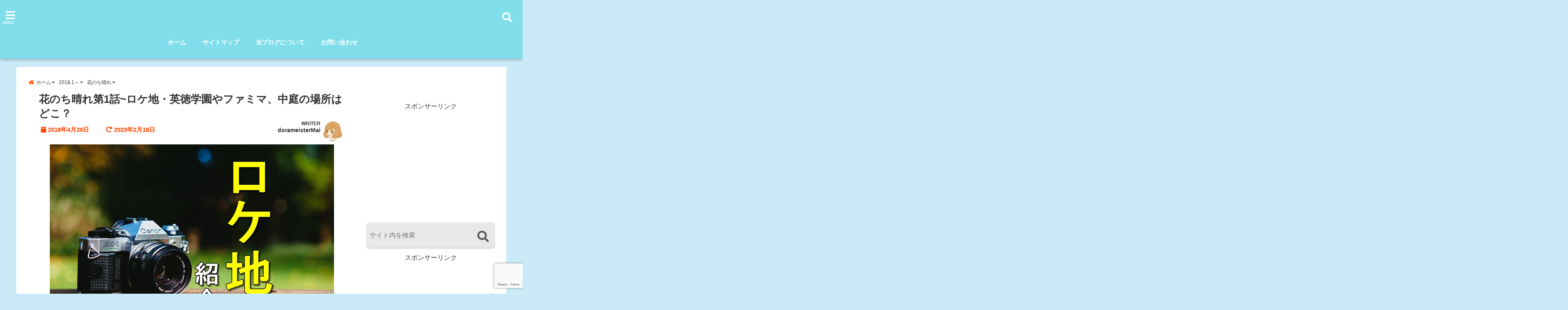

--- FILE ---
content_type: text/html; charset=UTF-8
request_url: https://no-dorama-no-life.info/7620
body_size: 31967
content:
<!DOCTYPE html>
<!--[if lt IE 7]> <html class="ie6" dir="ltr" lang="ja"> <![endif]-->
<!--[if IE 7]> <html class="i7" dir="ltr" lang="ja"> <![endif]-->
<!--[if IE 8]> <html class="ie" dir="ltr" lang="ja"> <![endif]-->
<!--[if gt IE 8]><!--> <html dir="ltr" lang="ja"> <!--<![endif]-->
<head>
<meta charset="UTF-8" />
<meta name="viewport" content="width=device-width,initial-scale=1.0,user-scalable=no">
<meta name="format-detection" content="telephone=no" />
<meta name="theme-color" content="#4285f4">


<meta name="description" content="" />
<!-- OGP -->
<meta property="og:type" content="website">
<meta property="og:title" content="花のち晴れ第1話~ロケ地・英徳学園やファミマ、中庭の場所はどこ？" />
<meta property="og:description" content="" />
<meta property="og:url" content="https://no-dorama-no-life.info/7620" />
<meta property="og:image" content="https://no-dorama-no-life.info/wp-content/uploads/2017/10/81c6fee93e95c28ef215d21d0061f422.jpg">
<meta property="og:site_name" content="" />
<meta property="og:locale" content="ja_JP" />
<meta property="fb:admins" content="280000225843319" />
<meta property="fb:app_id" content="1760580897575502" />
<meta name="robots" content="max-image-preview:large" />
<!-- /OGP -->
<style>
*{margin:0;padding:0}
main,article,aside,header,canvas,details,figcaption,figure,footer,nav,section,summary{display:block}
body{font-family:font-family: Helvetica Neue, Helvetica, Hiragino Sans, 'ヒラギノ角ゴ ProN W3', Hiragino Kaku Gothic ProN, "メイリオ", Meiryo, sans-serif;min-width:320px;word-wrap:break-word;background-color:#f2f2f2;overflow:hidden}
#wpadminbar{position:fixed!important}
#totalcover{position:relative}
#header-gazou-pc{display:none;}
.gf{font-family:'Yeseva One',sans-serif;font-weight:700}
a{position:relative;color:#4169e1;display:inline-block;text-decoration:underline;transition:.3s}
img,video,object{max-width:100%;height:auto;border:none;vertical-align:bottom;-webkit-transition:.8s;-moz-transition:.8s;-o-transition:.8s;-ms-transition:.8s;transition:.8s}
.smanone{display:none}
.clearfix:after{content:".";display:block;clear:both;height:0;visibility:hidden}
.clearfix{display:inline-block}
.clearfix{display:block}
.clear{clear:both}
iframe{max-width:100%;max-height:100%}
p{font-size:16px;font-weight:300;line-height:1.9em;margin-bottom:20px;clear:both}
header .sitename{font-size:22px;font-weight:800;color:#fff;line-height:22px;padding:0;height:40px;margin-bottom:0}
header .sitename a{font-size:22px;width:90%;color:#333;text-decoration:none;font-weight:700;line-height:40px}
header h1{font-size:12px;color:#666;font-weight:400}
header a{color:#FFF;text-decoration:none}
header .descr{height:12px;text-align:center;font-size:10px;padding:0 10px 3px;color:#666;font-weight:700;margin:0 .67em;line-height:12px}
ul.breadcrumb li {list-style: none;	font-size:12px;}
ul.breadcrumb li a { display: block;float:left; padding: 2px 0 2px 0;margin: 0 5px 0 0;}
ul.breadcrumb li:first-child a:before {content: "\f015";font-family: "Font Awesome\ 5 Free";font-weight: bold;color: #000;margin-right: 5px;}
ul.breadcrumb li a:after {content: ">";font-weight: bold;margin:0 10px 0 2px;margin-right: 5px;color:#010101;}
ul.breadcrumb li:last-child{display:none;}
h2{font-weight:700;font-size:20px;padding:1em 1.5em;background:#f6f6f6;margin:10px 0;border-radius:3px;color:#1a1a1a;line-height:1.6em}
h3 a{color:#333;font-weight:800;text-decoration:none}
#footer-navigation{margin:10px 0 30px}
#footer{background:#997a3d}
#footer_w{width:2000px;margin:20px auto;text-align:left}
#topnews h3{border-width:0}
#topnews dl.clearfix{position:relative;padding:8px 5px;margin:0 0 15px;transition:.3s ease;overflow:hidden;border-radius:2px;box-shadow:0 1px 4px rgba(0,0,0,.3)}
.readmore{display:none}
#topnews .trim{height:90px;overflow:hidden}
#topnews dt{width:40%;float:left;position:relative}
#topnews dt a{width:100%}
#topnews dt img{width:100%}
.category_info p{position:absolute;z-index:1;background:#4899b2;padding:3px;font-size:12px;line-height:14px;color:#fff}
#topnews dd{width:56%;padding:2px 5px;float:left}
#topnews .clearfix dd h3{font-size:14px;font-weight:700;padding:0;margin-bottom:2px}
#topnews .clearfix dd h3 a{font-weight:500;color:#333;text-decoration:none;line-height:1.3em;font-size:.9em}
#topnews .clearfix dd p{font-size:16px;color:#666;line-height:18px}
#topnews .clearfix dd .blog_info p{float:left;font-size:12px;font-weight:700;color:#009fc1;line-height:13px;margin:0 0 3px;padding:0 2px;width:100%}
li.recentcomments a:before{display:none}
#side aside ul li{list-style:none}
#side aside ul{margin:0 5px;padding:5px}
#side aside h4{font-size:14px;font-weight:700;background:#fc51a2;color:#870e4e;padding:10px 5px 10px 10px;margin:0 5px;line-height:33px;border-radius:.15em;clear:both}
#side aside ul li a{display:inline-block;line-height:1.8em;margin:5px 0 15px;padding:0 5px 0 35px;list-style:none}
#side aside ul li a:before{content:"\f35a";font-family:Font Awesome\ 5 Free;position:absolute;left:3px;color:#656565;font-weight:700;font-size:1.2em;top:1px}
#side aside #mybox ul{color:#1a1a1a;margin-bottom:20px;padding:0 5px 10px;border-radius:3px;list-style:none}
#side p{font-size:.8em;line-height:24px}
#before-footer{clear:both}
#before-footer-inner{clear:both}
#main-navigation ul{position:relative;left:50%;float:left}
#main-navigation ul li{list-style:none;padding:0 10px;font-size:13px;display:block;position:relative;left:-50%;float:left}
#main-navigation ul li a{color:#fff;padding:10px;border-radius:1px;background:rgba(255,255,255,0);position:relative;margin:0;font-weight:700;font-size:15px}
#main-navigation li a{text-align:center;text-decoration:none;padding:5px 10px;display:block;-webkit-transition:all .3s ease;-moz-transition:all .3s ease;-o-transition:all .3s ease;transition:all .3s ease}
#main-navigation li ul{display:none;background:rgba(18,16,94,0);border-top:1px #ccc;border-bottom:1px #ccc;border-radius:2px;padding:0;position:absolute;top:100%;left:0;margin:0 0 0 -1px;z-index:999}
#footer-navigation ul{position:relative;left:50%;float:left}
#footer-navigation ul li{list-style:none;padding-left:0;font-size:13px;display:inline;position:relative;left:-50%;float:left}
#footer-navigation li a{text-align:center;margin:10px 5px;text-decoration:none;padding:5px 20px;display:block;font-size:.8em;line-height:1.5em;font-weight:500;color:#fff;background:rgba(255,255,255,0.21)}
#side aside #search{padding-bottom:0;position:relative;clear:both;margin:10px}
#mybox input#s{margin-top:10px;background:#e8e8e8}
form#searchform{position:relative}
#search{margin:75px 10px}
#s{height:60px;color:#333;font-size:16px;border-radius:3px;border-top-style:none;border-right-style:none;border-bottom-style:none;border-left-style:none;background:#fff;z-index:1;padding:10px 50px 10px 5px;width:100%;box-sizing:border-box;position:relative;box-shadow:0 1px 5px rgba(0,0,0,.3)}
button#searchsubmit{width:45px;height:45px;padding:0;font-family:Font Awesome\ 5 Free;font-size:28px;border:none;background:transparent;position:absolute;z-index:1;top:12px;right:5px;color:#5a5a5a}
#side aside button#searchsubmit{top:20px}
#side aside .side-profile a{font-weight:bold;}
.pagination{clear:both;position:relative;font-size:18px;line-height:18px;margin:0 20px 20px;padding:0 0 40px}
.pagination span,.pagination a{display:block;float:left;border-radius:3px;margin:2px 2px 2px 0;padding:6px 9px 5px;text-decoration:none;width:auto;color:#45b0e6}
.pagination .current{padding:6px 9px 5px;color:#fff;background-color:#45b0e6}
#page-top{position:fixed;z-index:997;bottom:70px;right:0;font-size:30px}
#header-upper-area{max-width:100%;padding:0;background:#FFF;margin:0 auto;box-shadow:0 2px 8px 0 rgba(0,0,0,.3);position:relative;z-index:2;width:100%}
.transmission #header-upper-area{position:absolute;background:rgba(0,0,0,0);box-shadow:0 0 0}
.transmission .header-info{position:absolute;bottom:0}
#logo-area{padding:0 10px;margin:0 auto;text-align:center;position:relative}
#logo{width:100%;text-align:center;margin:0 auto}
p.sitename{padding:3px 0;margin:0 35px;height:100%;min-height:40px}
#header-gazou-area{max-width:2500px;padding:0;margin:0 auto;position:relative;overflow:hidden}
#navi-area{text-align:center;max-width:1200px;padding:10px;margin:0 auto}
#top-upper{max-width:1200px;padding:0 auto;margin:0 auto 15px}
#top-under{max-width:820px;margin:0 auto;float:none;clear:both}
header{text-align:center;padding-top:3px}
#gazou{height:auto;max-width:100%!important}
footer{clear:both;padding:20px 0;text-align:center}
html{overflow:auto}
body{overflow:hidden}
footer{margin:0 -200%;padding:20px 200%}
#side aside a{font-weight:400;color:#333;text-decoration:none}
#footer_w{width:100%;margin:0 auto 20px;padding:0}
#footer{clear:both;float:none;width:auto;position:static!important}
#spnaviwrap{padding:0;text-align:center;clear:both}
#spnaviwrap .spnavi ul li{float:left;display:block;width:300px;max-width:23%;height:100%;margin:0 1% 2px}
#spnaviwrap .spnavi ul li{padding:0}
#spnaviwrap .spnavi ul li a{display:-webkit-flex;display:flex;-webkit-align-items:center;align-items:center;-webkit-justify-content:center;justify-content:center;position:relative;height:16px;line-height:12px;text-align:left;padding:7px 5px;color:#fff;font-size:10px;font-weight:700;border-radius:3px}
#speheader{overflow:hidden;background-image:url();background-position:50% 50%;background-repeat:no-repeat;background-size:cover;-webkit-background-size:cover;-moz-background-size:cover;-o-background-size:cover;height:300px;margin:0 -100px;font-size:10px}
#header-sp-wrap{overflow:hidden;height:100%;}
#header-sp{position:relative;margin:-5px -0}
#header-sp-innner-center{position: absolute;top: 50%;left: 50%;-webkit-transform: translate(-50%,-50%);-moz-transform: translate(-50%,-50%);-ms-transform: translate(-50%,-50%);-o-transform: translate(-50%,-50%);transform: translate(-50%,-50%);width: 90%;height: auto;}
.header-info{display:block;font-size:.85em;text-align:center;margin:0 auto;padding:0;position:absolute;width:100%}
.header-info a{width:80%;display:block;color:#fff;font-weight:700;padding:7px 10px;border-radius:30px;margin:10px auto;text-decoration:none;box-shadow:0 3px 8px -3px rgba(0,0,0,.3);background:#ff0074;position:relative;z-index:1}
#wrapper{max-width:600px;padding:0;margin:0 auto}
#content{float:left;margin:0 auto;width:100%}
#contentInner{background:#fff;border-radius:2px}
main{margin:0 0 10px;padding:0 5px 40px}
.lpwide2{background:#fff;margin:0 -100px;padding:20px 100px;clear:both}
.lpwide2-inner{max-width:420px;width:100%;padding:0}
.textwidget{margin:0;padding:5px}
#copy{background:#000;padding:5px 500px 10px;text-align:center;color:#fff;width:auto;margin:0 -500px;clear:both}
#copy a{color:#eaeaea;text-decoration:none}
#copy p{margin-bottom:0;font-size:.75em}
.ripple{position:relative;overflow:hidden}
h2.toppage{background:none;text-align:center;margin:0}
#start-menu{display:none}
#left-menu{width:40px;height:40px;line-height:40px;border-radius:3px;text-align:center;font-size:23px;color:#fff;position:absolute;z-index:1;padding:3px;top:-5px;left:-1px;animation:fadeIn .5s ease 0 1 normal}
.menu-title{font-family:'Noto Sans JP';position:absolute;font-size:10px;top:25px;left:7px;animation:fadeIn .3s ease 0 1 normal;color:#fff}
#left-menu-wrap ul li a{color:#2d2d2d;font-size:.9em;font-weight:700;width:100%;padding:5px;margin:5px 0}
#left-menu-wrap ul{list-style:none}
#left-menu-wrap ul.sub-menu{padding-left:20px}
#left-menu-wrap ul.sub-menu a{font-weight:500}
#left-menu-wrap{position:fixed;z-index:998;top:0;left:-400px;overflow:hidden;width:265px;height:85%;overflow-y:auto;color:#1a1a1a;text-align:left;background:#fff;margin:0 auto;padding:150px 10px 0;border-radius:3px;box-shadow:0 5px 14px 3px rgba(0,0,0,.3)}
.left-menu-yohaku{padding:50px}
.left-menu-header{display:block;background:#3298b0;position:absolute;top:0;height:150px;width:100%;left:0}
.left-menu-header p.sitename{display:block;position:relative;top:80px;padding:5px;margin:0}
.left-menu-close{display:none}
#start-search{display:none}
#search-button{position:absolute;z-index:1;padding:3px;top:-2px;right:5px;width:36px;height:36px;line-height:38px;border-radius:50%;text-align:center;font-size:20px;color:#fff;-webkit-transition:all .3s ease;-moz-transition:all .3s ease;-o-transition:all .3s ease;overflow:hidden;z-index:997}
#search-button-close{display:none}
#search-wrap{display:none}
li.cat-item{list-style:none}
#footer_w{width:98%;margin:0 2% 20px;padding:0}
#top-under{max-width:800px}
#before-footer .textwidget{padding:0 10px}
.header-contact{position:fixed;bottom:0;width:100%;left:0;text-align:center;z-index:3}
#wp-a11y-speak-polite{display:none}
.footer-fix-menu{position:fixed;bottom:0;height:65px;background:#f3f3f3;z-index:9999;border-top:1px solid #ccc}
.footer-fix-menu a{color:#494949;text-decoration:none}
.footer-table-ul.pcnone{display:table;padding:0;table-layout:fixed;text-align:center;width:100%}
.footer-table-ul.pcnone li{display:table-cell;vertical-align:top;height:65px;background:#f3f3f3}
.footer-icon{font-size:1.5em}
.footer-memu-text{font-size:10px;margin:2px 0 0}
.social-share-button{max-width:320px;margin:0 auto;padding:10px;text-align:center}
.social-share-button ul{padding:0;margin:10px 0}
#side aside #mybox .social-share-button ul{padding:0;margin:0}
#side aside .social-share-button ul li a{display:block;padding:0;margin:0 auto;width:40px;font-size:1.4em;border-radius:50%;color:#333}
#side aside .social-share-button ul li{line-height:1.5em;padding:5px}
.social-share-button ul{display:table;table-layout:fixed;text-align:center;width:100%}
.social-share-button ul li{display:table-cell;vertical-align:center}
.social-share-button ul li a:before{display:none}
.side-name{font-size:1.2em;font-weight:700;text-align:center;margin:3px 0}
.side-job{text-align:center;font-size:.85em;font-weight:700;margin:10px auto;line-height:20px}
.side-profimg{text-align:center;margin:0}
.side-profimg img{border-radius:50%;margin:0}
.side-profile p{margin:10px 0;padding:0 5px}
.side-profile .social-share-button{padding:0}
.social-prof-link a{padding:10px}
@media only screen and (min-width: 420px){
ul.breadcrumb li a {margin: 10px 5px 10px 0;}
}
@media only screen and (min-width: 781px) {
.footer-table-ul.pcnone{display:none;}
#header-gazou-pc{display:block;}
}
</style>
<!-- レンダリングブロック対応 animatedCSS-->
<script>
requestAnimationFrame(function(l){l=document.createElement('link');
l.rel='stylesheet';l.href='https://no-dorama-no-life.info/wp-content/themes/seal1_5/css/animate.css';document.head.appendChild(l)})
</script>
<!-- レンダリングブロック対応 Fontawesome-->
<script>
requestAnimationFrame(function(l){l=document.createElement('link');
l.rel='stylesheet';l.href='https://use.fontawesome.com/releases/v5.5.0/css/all.css';document.head.appendChild(l)})
</script>
<link rel="alternate" type="application/rss+xml" title=" RSS Feed" href="https://no-dorama-no-life.info/feed" />
<link rel="pingback" href="https://no-dorama-no-life.info/xmlrpc.php" />
<link rel="pingback" href="https://no-dorama-no-life.info/xmlrpc.php" />
<link rel="preconnect" href="https://use.fontawesome.com">
<link rel="preconnect" href="https://ajax.googleapis.com">
<link rel="preconnect" href="https://fonts.googleapis.com">
<link rel="preconnect" href="https://connect.facebook.net">
<link rel="preconnect" href="https://p.rfihub.com">
<link rel="preconnect" href="https://tags.bkrtx.com">
<link rel="preconnect" href="https://www.googletagmanager.com">
<link rel="preconnect" href="https://cdn.treasuredata.com">
<link rel="preconnect" href="https://uh.nakanohito.jp">
<link rel="preconnect" href="https://a.o2u.jp">
<link rel="preconnect" href="https://sync.im-apps.net">
<link rel="preconnect" href="https://jp-gmtdmp.mookie1.com">
<link rel="preconnect" href="https://www.googleadservices.com">
<link rel="preconnect" href="https://cm.g.doubleclick.net">
<link rel="preconnect" href="https://cdn.audiencedata.net">
<link rel="preconnect" href="https://ps.eyeota.net">
<link rel="preconnect" href="https://tg.socdm.com">
	<style>img:is([sizes="auto" i], [sizes^="auto," i]) { contain-intrinsic-size: 3000px 1500px }</style>
	
		<!-- All in One SEO 4.8.2 - aioseo.com -->
		<title>花のち晴れ第1話~ロケ地・英徳学園やファミマ、中庭の場所はどこ？ |</title>
	<meta name="description" content="花のち晴れのロケ地・撮影場所を紹介します！英徳学園やファミリーマート、中庭やテニスコートの場所はこちらです！" />
	<meta name="robots" content="max-snippet:-1, max-image-preview:large, max-video-preview:-1" />
	<meta name="author" content="dorameisterMai"/>
	<meta name="keywords" content="花のち晴れ,ロケ地,撮影場所" />
	<link rel="canonical" href="https://no-dorama-no-life.info/7620" />
	<meta name="generator" content="All in One SEO (AIOSEO) 4.8.2" />

		<!-- Global site tag (gtag.js) - Google Analytics -->
<script async src="https://www.googletagmanager.com/gtag/js?id=G-K853ZPYG6M"></script>
<script>
 window.dataLayer = window.dataLayer || [];
 function gtag(){dataLayer.push(arguments);}
 gtag('js', new Date());

 gtag('config', 'G-K853ZPYG6M');
</script>
		<script type="application/ld+json" class="aioseo-schema">
			{"@context":"https:\/\/schema.org","@graph":[{"@type":"Article","@id":"https:\/\/no-dorama-no-life.info\/7620#article","name":"\u82b1\u306e\u3061\u6674\u308c\u7b2c1\u8a71~\u30ed\u30b1\u5730\u30fb\u82f1\u5fb3\u5b66\u5712\u3084\u30d5\u30a1\u30df\u30de\u3001\u4e2d\u5ead\u306e\u5834\u6240\u306f\u3069\u3053\uff1f |","headline":"\u82b1\u306e\u3061\u6674\u308c\u7b2c1\u8a71~\u30ed\u30b1\u5730\u30fb\u82f1\u5fb3\u5b66\u5712\u3084\u30d5\u30a1\u30df\u30de\u3001\u4e2d\u5ead\u306e\u5834\u6240\u306f\u3069\u3053\uff1f","author":{"@id":"https:\/\/no-dorama-no-life.info\/author\/scandinavia#author"},"publisher":{"@id":"https:\/\/no-dorama-no-life.info\/#organization"},"image":{"@type":"ImageObject","url":"https:\/\/no-dorama-no-life.info\/wp-content\/uploads\/2017\/10\/81c6fee93e95c28ef215d21d0061f422.jpg","width":696,"height":464,"caption":"\u30ed\u30b1\u5730"},"datePublished":"2018-04-20T14:20:00+09:00","dateModified":"2023-02-18T20:03:56+09:00","inLanguage":"ja","commentCount":2,"mainEntityOfPage":{"@id":"https:\/\/no-dorama-no-life.info\/7620#webpage"},"isPartOf":{"@id":"https:\/\/no-dorama-no-life.info\/7620#webpage"},"articleSection":"\u82b1\u306e\u3061\u6674\u308c, \u30ed\u30b1\u5730"},{"@type":"BreadcrumbList","@id":"https:\/\/no-dorama-no-life.info\/7620#breadcrumblist","itemListElement":[{"@type":"ListItem","@id":"https:\/\/no-dorama-no-life.info\/#listItem","position":1,"name":"\u5bb6"}]},{"@type":"Organization","@id":"https:\/\/no-dorama-no-life.info\/#organization","url":"https:\/\/no-dorama-no-life.info\/"},{"@type":"Person","@id":"https:\/\/no-dorama-no-life.info\/author\/scandinavia#author","url":"https:\/\/no-dorama-no-life.info\/author\/scandinavia","name":"dorameisterMai","image":{"@type":"ImageObject","@id":"https:\/\/no-dorama-no-life.info\/7620#authorImage","url":"https:\/\/no-dorama-no-life.info\/wp-content\/uploads\/2019\/10\/Mai2-120x120.png","width":96,"height":96,"caption":"dorameisterMai"}},{"@type":"WebPage","@id":"https:\/\/no-dorama-no-life.info\/7620#webpage","url":"https:\/\/no-dorama-no-life.info\/7620","name":"\u82b1\u306e\u3061\u6674\u308c\u7b2c1\u8a71~\u30ed\u30b1\u5730\u30fb\u82f1\u5fb3\u5b66\u5712\u3084\u30d5\u30a1\u30df\u30de\u3001\u4e2d\u5ead\u306e\u5834\u6240\u306f\u3069\u3053\uff1f |","description":"\u82b1\u306e\u3061\u6674\u308c\u306e\u30ed\u30b1\u5730\u30fb\u64ae\u5f71\u5834\u6240\u3092\u7d39\u4ecb\u3057\u307e\u3059\uff01\u82f1\u5fb3\u5b66\u5712\u3084\u30d5\u30a1\u30df\u30ea\u30fc\u30de\u30fc\u30c8\u3001\u4e2d\u5ead\u3084\u30c6\u30cb\u30b9\u30b3\u30fc\u30c8\u306e\u5834\u6240\u306f\u3053\u3061\u3089\u3067\u3059\uff01","inLanguage":"ja","isPartOf":{"@id":"https:\/\/no-dorama-no-life.info\/#website"},"breadcrumb":{"@id":"https:\/\/no-dorama-no-life.info\/7620#breadcrumblist"},"author":{"@id":"https:\/\/no-dorama-no-life.info\/author\/scandinavia#author"},"creator":{"@id":"https:\/\/no-dorama-no-life.info\/author\/scandinavia#author"},"image":{"@type":"ImageObject","url":"https:\/\/no-dorama-no-life.info\/wp-content\/uploads\/2017\/10\/81c6fee93e95c28ef215d21d0061f422.jpg","@id":"https:\/\/no-dorama-no-life.info\/7620\/#mainImage","width":696,"height":464,"caption":"\u30ed\u30b1\u5730"},"primaryImageOfPage":{"@id":"https:\/\/no-dorama-no-life.info\/7620#mainImage"},"datePublished":"2018-04-20T14:20:00+09:00","dateModified":"2023-02-18T20:03:56+09:00"},{"@type":"WebSite","@id":"https:\/\/no-dorama-no-life.info\/#website","url":"https:\/\/no-dorama-no-life.info\/","inLanguage":"ja","publisher":{"@id":"https:\/\/no-dorama-no-life.info\/#organization"}}]}
		</script>
		<!-- All in One SEO -->

<link rel='dns-prefetch' href='//ajax.googleapis.com' />
<script type="text/javascript" id="wpp-js" src="https://no-dorama-no-life.info/wp-content/plugins/wordpress-popular-posts/assets/js/wpp.min.js?ver=7.3.1" data-sampling="1" data-sampling-rate="100" data-api-url="https://no-dorama-no-life.info/wp-json/wordpress-popular-posts" data-post-id="7620" data-token="a4e6d6b4ba" data-lang="0" data-debug="0"></script>
<script type="text/javascript">
/* <![CDATA[ */
window._wpemojiSettings = {"baseUrl":"https:\/\/s.w.org\/images\/core\/emoji\/16.0.1\/72x72\/","ext":".png","svgUrl":"https:\/\/s.w.org\/images\/core\/emoji\/16.0.1\/svg\/","svgExt":".svg","source":{"concatemoji":"https:\/\/no-dorama-no-life.info\/wp-includes\/js\/wp-emoji-release.min.js?ver=989f10880358570b1a3929c39b1daa1d"}};
/*! This file is auto-generated */
!function(s,n){var o,i,e;function c(e){try{var t={supportTests:e,timestamp:(new Date).valueOf()};sessionStorage.setItem(o,JSON.stringify(t))}catch(e){}}function p(e,t,n){e.clearRect(0,0,e.canvas.width,e.canvas.height),e.fillText(t,0,0);var t=new Uint32Array(e.getImageData(0,0,e.canvas.width,e.canvas.height).data),a=(e.clearRect(0,0,e.canvas.width,e.canvas.height),e.fillText(n,0,0),new Uint32Array(e.getImageData(0,0,e.canvas.width,e.canvas.height).data));return t.every(function(e,t){return e===a[t]})}function u(e,t){e.clearRect(0,0,e.canvas.width,e.canvas.height),e.fillText(t,0,0);for(var n=e.getImageData(16,16,1,1),a=0;a<n.data.length;a++)if(0!==n.data[a])return!1;return!0}function f(e,t,n,a){switch(t){case"flag":return n(e,"\ud83c\udff3\ufe0f\u200d\u26a7\ufe0f","\ud83c\udff3\ufe0f\u200b\u26a7\ufe0f")?!1:!n(e,"\ud83c\udde8\ud83c\uddf6","\ud83c\udde8\u200b\ud83c\uddf6")&&!n(e,"\ud83c\udff4\udb40\udc67\udb40\udc62\udb40\udc65\udb40\udc6e\udb40\udc67\udb40\udc7f","\ud83c\udff4\u200b\udb40\udc67\u200b\udb40\udc62\u200b\udb40\udc65\u200b\udb40\udc6e\u200b\udb40\udc67\u200b\udb40\udc7f");case"emoji":return!a(e,"\ud83e\udedf")}return!1}function g(e,t,n,a){var r="undefined"!=typeof WorkerGlobalScope&&self instanceof WorkerGlobalScope?new OffscreenCanvas(300,150):s.createElement("canvas"),o=r.getContext("2d",{willReadFrequently:!0}),i=(o.textBaseline="top",o.font="600 32px Arial",{});return e.forEach(function(e){i[e]=t(o,e,n,a)}),i}function t(e){var t=s.createElement("script");t.src=e,t.defer=!0,s.head.appendChild(t)}"undefined"!=typeof Promise&&(o="wpEmojiSettingsSupports",i=["flag","emoji"],n.supports={everything:!0,everythingExceptFlag:!0},e=new Promise(function(e){s.addEventListener("DOMContentLoaded",e,{once:!0})}),new Promise(function(t){var n=function(){try{var e=JSON.parse(sessionStorage.getItem(o));if("object"==typeof e&&"number"==typeof e.timestamp&&(new Date).valueOf()<e.timestamp+604800&&"object"==typeof e.supportTests)return e.supportTests}catch(e){}return null}();if(!n){if("undefined"!=typeof Worker&&"undefined"!=typeof OffscreenCanvas&&"undefined"!=typeof URL&&URL.createObjectURL&&"undefined"!=typeof Blob)try{var e="postMessage("+g.toString()+"("+[JSON.stringify(i),f.toString(),p.toString(),u.toString()].join(",")+"));",a=new Blob([e],{type:"text/javascript"}),r=new Worker(URL.createObjectURL(a),{name:"wpTestEmojiSupports"});return void(r.onmessage=function(e){c(n=e.data),r.terminate(),t(n)})}catch(e){}c(n=g(i,f,p,u))}t(n)}).then(function(e){for(var t in e)n.supports[t]=e[t],n.supports.everything=n.supports.everything&&n.supports[t],"flag"!==t&&(n.supports.everythingExceptFlag=n.supports.everythingExceptFlag&&n.supports[t]);n.supports.everythingExceptFlag=n.supports.everythingExceptFlag&&!n.supports.flag,n.DOMReady=!1,n.readyCallback=function(){n.DOMReady=!0}}).then(function(){return e}).then(function(){var e;n.supports.everything||(n.readyCallback(),(e=n.source||{}).concatemoji?t(e.concatemoji):e.wpemoji&&e.twemoji&&(t(e.twemoji),t(e.wpemoji)))}))}((window,document),window._wpemojiSettings);
/* ]]> */
</script>
<style id='wp-emoji-styles-inline-css' type='text/css'>

	img.wp-smiley, img.emoji {
		display: inline !important;
		border: none !important;
		box-shadow: none !important;
		height: 1em !important;
		width: 1em !important;
		margin: 0 0.07em !important;
		vertical-align: -0.1em !important;
		background: none !important;
		padding: 0 !important;
	}
</style>
<link rel='stylesheet' id='wp-block-library-css' href='https://no-dorama-no-life.info/wp-includes/css/dist/block-library/style.min.css?ver=989f10880358570b1a3929c39b1daa1d' type='text/css' media='all' />
<style id='classic-theme-styles-inline-css' type='text/css'>
/*! This file is auto-generated */
.wp-block-button__link{color:#fff;background-color:#32373c;border-radius:9999px;box-shadow:none;text-decoration:none;padding:calc(.667em + 2px) calc(1.333em + 2px);font-size:1.125em}.wp-block-file__button{background:#32373c;color:#fff;text-decoration:none}
</style>
<link rel='stylesheet' id='quads-style-css-css' href='https://no-dorama-no-life.info/wp-content/plugins/quick-adsense-reloaded/includes/gutenberg/dist/blocks.style.build.css?ver=2.0.91' type='text/css' media='all' />
<style id='global-styles-inline-css' type='text/css'>
:root{--wp--preset--aspect-ratio--square: 1;--wp--preset--aspect-ratio--4-3: 4/3;--wp--preset--aspect-ratio--3-4: 3/4;--wp--preset--aspect-ratio--3-2: 3/2;--wp--preset--aspect-ratio--2-3: 2/3;--wp--preset--aspect-ratio--16-9: 16/9;--wp--preset--aspect-ratio--9-16: 9/16;--wp--preset--color--black: #000000;--wp--preset--color--cyan-bluish-gray: #abb8c3;--wp--preset--color--white: #ffffff;--wp--preset--color--pale-pink: #f78da7;--wp--preset--color--vivid-red: #cf2e2e;--wp--preset--color--luminous-vivid-orange: #ff6900;--wp--preset--color--luminous-vivid-amber: #fcb900;--wp--preset--color--light-green-cyan: #7bdcb5;--wp--preset--color--vivid-green-cyan: #00d084;--wp--preset--color--pale-cyan-blue: #8ed1fc;--wp--preset--color--vivid-cyan-blue: #0693e3;--wp--preset--color--vivid-purple: #9b51e0;--wp--preset--gradient--vivid-cyan-blue-to-vivid-purple: linear-gradient(135deg,rgba(6,147,227,1) 0%,rgb(155,81,224) 100%);--wp--preset--gradient--light-green-cyan-to-vivid-green-cyan: linear-gradient(135deg,rgb(122,220,180) 0%,rgb(0,208,130) 100%);--wp--preset--gradient--luminous-vivid-amber-to-luminous-vivid-orange: linear-gradient(135deg,rgba(252,185,0,1) 0%,rgba(255,105,0,1) 100%);--wp--preset--gradient--luminous-vivid-orange-to-vivid-red: linear-gradient(135deg,rgba(255,105,0,1) 0%,rgb(207,46,46) 100%);--wp--preset--gradient--very-light-gray-to-cyan-bluish-gray: linear-gradient(135deg,rgb(238,238,238) 0%,rgb(169,184,195) 100%);--wp--preset--gradient--cool-to-warm-spectrum: linear-gradient(135deg,rgb(74,234,220) 0%,rgb(151,120,209) 20%,rgb(207,42,186) 40%,rgb(238,44,130) 60%,rgb(251,105,98) 80%,rgb(254,248,76) 100%);--wp--preset--gradient--blush-light-purple: linear-gradient(135deg,rgb(255,206,236) 0%,rgb(152,150,240) 100%);--wp--preset--gradient--blush-bordeaux: linear-gradient(135deg,rgb(254,205,165) 0%,rgb(254,45,45) 50%,rgb(107,0,62) 100%);--wp--preset--gradient--luminous-dusk: linear-gradient(135deg,rgb(255,203,112) 0%,rgb(199,81,192) 50%,rgb(65,88,208) 100%);--wp--preset--gradient--pale-ocean: linear-gradient(135deg,rgb(255,245,203) 0%,rgb(182,227,212) 50%,rgb(51,167,181) 100%);--wp--preset--gradient--electric-grass: linear-gradient(135deg,rgb(202,248,128) 0%,rgb(113,206,126) 100%);--wp--preset--gradient--midnight: linear-gradient(135deg,rgb(2,3,129) 0%,rgb(40,116,252) 100%);--wp--preset--font-size--small: 13px;--wp--preset--font-size--medium: 20px;--wp--preset--font-size--large: 36px;--wp--preset--font-size--x-large: 42px;--wp--preset--spacing--20: 0.44rem;--wp--preset--spacing--30: 0.67rem;--wp--preset--spacing--40: 1rem;--wp--preset--spacing--50: 1.5rem;--wp--preset--spacing--60: 2.25rem;--wp--preset--spacing--70: 3.38rem;--wp--preset--spacing--80: 5.06rem;--wp--preset--shadow--natural: 6px 6px 9px rgba(0, 0, 0, 0.2);--wp--preset--shadow--deep: 12px 12px 50px rgba(0, 0, 0, 0.4);--wp--preset--shadow--sharp: 6px 6px 0px rgba(0, 0, 0, 0.2);--wp--preset--shadow--outlined: 6px 6px 0px -3px rgba(255, 255, 255, 1), 6px 6px rgba(0, 0, 0, 1);--wp--preset--shadow--crisp: 6px 6px 0px rgba(0, 0, 0, 1);}:where(.is-layout-flex){gap: 0.5em;}:where(.is-layout-grid){gap: 0.5em;}body .is-layout-flex{display: flex;}.is-layout-flex{flex-wrap: wrap;align-items: center;}.is-layout-flex > :is(*, div){margin: 0;}body .is-layout-grid{display: grid;}.is-layout-grid > :is(*, div){margin: 0;}:where(.wp-block-columns.is-layout-flex){gap: 2em;}:where(.wp-block-columns.is-layout-grid){gap: 2em;}:where(.wp-block-post-template.is-layout-flex){gap: 1.25em;}:where(.wp-block-post-template.is-layout-grid){gap: 1.25em;}.has-black-color{color: var(--wp--preset--color--black) !important;}.has-cyan-bluish-gray-color{color: var(--wp--preset--color--cyan-bluish-gray) !important;}.has-white-color{color: var(--wp--preset--color--white) !important;}.has-pale-pink-color{color: var(--wp--preset--color--pale-pink) !important;}.has-vivid-red-color{color: var(--wp--preset--color--vivid-red) !important;}.has-luminous-vivid-orange-color{color: var(--wp--preset--color--luminous-vivid-orange) !important;}.has-luminous-vivid-amber-color{color: var(--wp--preset--color--luminous-vivid-amber) !important;}.has-light-green-cyan-color{color: var(--wp--preset--color--light-green-cyan) !important;}.has-vivid-green-cyan-color{color: var(--wp--preset--color--vivid-green-cyan) !important;}.has-pale-cyan-blue-color{color: var(--wp--preset--color--pale-cyan-blue) !important;}.has-vivid-cyan-blue-color{color: var(--wp--preset--color--vivid-cyan-blue) !important;}.has-vivid-purple-color{color: var(--wp--preset--color--vivid-purple) !important;}.has-black-background-color{background-color: var(--wp--preset--color--black) !important;}.has-cyan-bluish-gray-background-color{background-color: var(--wp--preset--color--cyan-bluish-gray) !important;}.has-white-background-color{background-color: var(--wp--preset--color--white) !important;}.has-pale-pink-background-color{background-color: var(--wp--preset--color--pale-pink) !important;}.has-vivid-red-background-color{background-color: var(--wp--preset--color--vivid-red) !important;}.has-luminous-vivid-orange-background-color{background-color: var(--wp--preset--color--luminous-vivid-orange) !important;}.has-luminous-vivid-amber-background-color{background-color: var(--wp--preset--color--luminous-vivid-amber) !important;}.has-light-green-cyan-background-color{background-color: var(--wp--preset--color--light-green-cyan) !important;}.has-vivid-green-cyan-background-color{background-color: var(--wp--preset--color--vivid-green-cyan) !important;}.has-pale-cyan-blue-background-color{background-color: var(--wp--preset--color--pale-cyan-blue) !important;}.has-vivid-cyan-blue-background-color{background-color: var(--wp--preset--color--vivid-cyan-blue) !important;}.has-vivid-purple-background-color{background-color: var(--wp--preset--color--vivid-purple) !important;}.has-black-border-color{border-color: var(--wp--preset--color--black) !important;}.has-cyan-bluish-gray-border-color{border-color: var(--wp--preset--color--cyan-bluish-gray) !important;}.has-white-border-color{border-color: var(--wp--preset--color--white) !important;}.has-pale-pink-border-color{border-color: var(--wp--preset--color--pale-pink) !important;}.has-vivid-red-border-color{border-color: var(--wp--preset--color--vivid-red) !important;}.has-luminous-vivid-orange-border-color{border-color: var(--wp--preset--color--luminous-vivid-orange) !important;}.has-luminous-vivid-amber-border-color{border-color: var(--wp--preset--color--luminous-vivid-amber) !important;}.has-light-green-cyan-border-color{border-color: var(--wp--preset--color--light-green-cyan) !important;}.has-vivid-green-cyan-border-color{border-color: var(--wp--preset--color--vivid-green-cyan) !important;}.has-pale-cyan-blue-border-color{border-color: var(--wp--preset--color--pale-cyan-blue) !important;}.has-vivid-cyan-blue-border-color{border-color: var(--wp--preset--color--vivid-cyan-blue) !important;}.has-vivid-purple-border-color{border-color: var(--wp--preset--color--vivid-purple) !important;}.has-vivid-cyan-blue-to-vivid-purple-gradient-background{background: var(--wp--preset--gradient--vivid-cyan-blue-to-vivid-purple) !important;}.has-light-green-cyan-to-vivid-green-cyan-gradient-background{background: var(--wp--preset--gradient--light-green-cyan-to-vivid-green-cyan) !important;}.has-luminous-vivid-amber-to-luminous-vivid-orange-gradient-background{background: var(--wp--preset--gradient--luminous-vivid-amber-to-luminous-vivid-orange) !important;}.has-luminous-vivid-orange-to-vivid-red-gradient-background{background: var(--wp--preset--gradient--luminous-vivid-orange-to-vivid-red) !important;}.has-very-light-gray-to-cyan-bluish-gray-gradient-background{background: var(--wp--preset--gradient--very-light-gray-to-cyan-bluish-gray) !important;}.has-cool-to-warm-spectrum-gradient-background{background: var(--wp--preset--gradient--cool-to-warm-spectrum) !important;}.has-blush-light-purple-gradient-background{background: var(--wp--preset--gradient--blush-light-purple) !important;}.has-blush-bordeaux-gradient-background{background: var(--wp--preset--gradient--blush-bordeaux) !important;}.has-luminous-dusk-gradient-background{background: var(--wp--preset--gradient--luminous-dusk) !important;}.has-pale-ocean-gradient-background{background: var(--wp--preset--gradient--pale-ocean) !important;}.has-electric-grass-gradient-background{background: var(--wp--preset--gradient--electric-grass) !important;}.has-midnight-gradient-background{background: var(--wp--preset--gradient--midnight) !important;}.has-small-font-size{font-size: var(--wp--preset--font-size--small) !important;}.has-medium-font-size{font-size: var(--wp--preset--font-size--medium) !important;}.has-large-font-size{font-size: var(--wp--preset--font-size--large) !important;}.has-x-large-font-size{font-size: var(--wp--preset--font-size--x-large) !important;}
:where(.wp-block-post-template.is-layout-flex){gap: 1.25em;}:where(.wp-block-post-template.is-layout-grid){gap: 1.25em;}
:where(.wp-block-columns.is-layout-flex){gap: 2em;}:where(.wp-block-columns.is-layout-grid){gap: 2em;}
:root :where(.wp-block-pullquote){font-size: 1.5em;line-height: 1.6;}
</style>
<link rel='stylesheet' id='sb-type-std-css' href='https://no-dorama-no-life.info/wp-content/plugins/speech-bubble/css/sb-type-std.css?ver=989f10880358570b1a3929c39b1daa1d' type='text/css' media='all' />
<link rel='stylesheet' id='sb-type-fb-css' href='https://no-dorama-no-life.info/wp-content/plugins/speech-bubble/css/sb-type-fb.css?ver=989f10880358570b1a3929c39b1daa1d' type='text/css' media='all' />
<link rel='stylesheet' id='sb-type-fb-flat-css' href='https://no-dorama-no-life.info/wp-content/plugins/speech-bubble/css/sb-type-fb-flat.css?ver=989f10880358570b1a3929c39b1daa1d' type='text/css' media='all' />
<link rel='stylesheet' id='sb-type-ln-css' href='https://no-dorama-no-life.info/wp-content/plugins/speech-bubble/css/sb-type-ln.css?ver=989f10880358570b1a3929c39b1daa1d' type='text/css' media='all' />
<link rel='stylesheet' id='sb-type-ln-flat-css' href='https://no-dorama-no-life.info/wp-content/plugins/speech-bubble/css/sb-type-ln-flat.css?ver=989f10880358570b1a3929c39b1daa1d' type='text/css' media='all' />
<link rel='stylesheet' id='sb-type-pink-css' href='https://no-dorama-no-life.info/wp-content/plugins/speech-bubble/css/sb-type-pink.css?ver=989f10880358570b1a3929c39b1daa1d' type='text/css' media='all' />
<link rel='stylesheet' id='sb-type-rtail-css' href='https://no-dorama-no-life.info/wp-content/plugins/speech-bubble/css/sb-type-rtail.css?ver=989f10880358570b1a3929c39b1daa1d' type='text/css' media='all' />
<link rel='stylesheet' id='sb-type-drop-css' href='https://no-dorama-no-life.info/wp-content/plugins/speech-bubble/css/sb-type-drop.css?ver=989f10880358570b1a3929c39b1daa1d' type='text/css' media='all' />
<link rel='stylesheet' id='sb-type-think-css' href='https://no-dorama-no-life.info/wp-content/plugins/speech-bubble/css/sb-type-think.css?ver=989f10880358570b1a3929c39b1daa1d' type='text/css' media='all' />
<link rel='stylesheet' id='sb-no-br-css' href='https://no-dorama-no-life.info/wp-content/plugins/speech-bubble/css/sb-no-br.css?ver=989f10880358570b1a3929c39b1daa1d' type='text/css' media='all' />
<link rel='stylesheet' id='toc-screen-css' href='https://no-dorama-no-life.info/wp-content/plugins/table-of-contents-plus/screen.min.css?ver=2411.1' type='text/css' media='all' />
<link rel='stylesheet' id='ppress-frontend-css' href='https://no-dorama-no-life.info/wp-content/plugins/wp-user-avatar/assets/css/frontend.min.css?ver=4.15.25' type='text/css' media='all' />
<link rel='stylesheet' id='ppress-flatpickr-css' href='https://no-dorama-no-life.info/wp-content/plugins/wp-user-avatar/assets/flatpickr/flatpickr.min.css?ver=4.15.25' type='text/css' media='all' />
<link rel='stylesheet' id='ppress-select2-css' href='https://no-dorama-no-life.info/wp-content/plugins/wp-user-avatar/assets/select2/select2.min.css?ver=989f10880358570b1a3929c39b1daa1d' type='text/css' media='all' />
<link rel='stylesheet' id='wordpress-popular-posts-css-css' href='https://no-dorama-no-life.info/wp-content/plugins/wordpress-popular-posts/assets/css/wpp.css?ver=7.3.1' type='text/css' media='all' />
<link rel='stylesheet' id='style-css' href='https://no-dorama-no-life.info/wp-content/themes/seal1_5/style.css?ver=989f10880358570b1a3929c39b1daa1d' type='text/css' media='all' />
<link rel='stylesheet' id='child-style-css' href='https://no-dorama-no-life.info/wp-content/themes/seal1_5_child/style.css?ver=989f10880358570b1a3929c39b1daa1d' type='text/css' media='all' />
<style id='akismet-widget-style-inline-css' type='text/css'>

			.a-stats {
				--akismet-color-mid-green: #357b49;
				--akismet-color-white: #fff;
				--akismet-color-light-grey: #f6f7f7;

				max-width: 350px;
				width: auto;
			}

			.a-stats * {
				all: unset;
				box-sizing: border-box;
			}

			.a-stats strong {
				font-weight: 600;
			}

			.a-stats a.a-stats__link,
			.a-stats a.a-stats__link:visited,
			.a-stats a.a-stats__link:active {
				background: var(--akismet-color-mid-green);
				border: none;
				box-shadow: none;
				border-radius: 8px;
				color: var(--akismet-color-white);
				cursor: pointer;
				display: block;
				font-family: -apple-system, BlinkMacSystemFont, 'Segoe UI', 'Roboto', 'Oxygen-Sans', 'Ubuntu', 'Cantarell', 'Helvetica Neue', sans-serif;
				font-weight: 500;
				padding: 12px;
				text-align: center;
				text-decoration: none;
				transition: all 0.2s ease;
			}

			/* Extra specificity to deal with TwentyTwentyOne focus style */
			.widget .a-stats a.a-stats__link:focus {
				background: var(--akismet-color-mid-green);
				color: var(--akismet-color-white);
				text-decoration: none;
			}

			.a-stats a.a-stats__link:hover {
				filter: brightness(110%);
				box-shadow: 0 4px 12px rgba(0, 0, 0, 0.06), 0 0 2px rgba(0, 0, 0, 0.16);
			}

			.a-stats .count {
				color: var(--akismet-color-white);
				display: block;
				font-size: 1.5em;
				line-height: 1.4;
				padding: 0 13px;
				white-space: nowrap;
			}
		
</style>
<link rel="https://api.w.org/" href="https://no-dorama-no-life.info/wp-json/" /><link rel="alternate" title="JSON" type="application/json" href="https://no-dorama-no-life.info/wp-json/wp/v2/posts/7620" /><link rel='shortlink' href='https://no-dorama-no-life.info/?p=7620' />
<link rel="alternate" title="oEmbed (JSON)" type="application/json+oembed" href="https://no-dorama-no-life.info/wp-json/oembed/1.0/embed?url=https%3A%2F%2Fno-dorama-no-life.info%2F7620" />
<link rel="alternate" title="oEmbed (XML)" type="text/xml+oembed" href="https://no-dorama-no-life.info/wp-json/oembed/1.0/embed?url=https%3A%2F%2Fno-dorama-no-life.info%2F7620&#038;format=xml" />
<script>document.cookie = 'quads_browser_width='+screen.width;</script>            <style id="wpp-loading-animation-styles">@-webkit-keyframes bgslide{from{background-position-x:0}to{background-position-x:-200%}}@keyframes bgslide{from{background-position-x:0}to{background-position-x:-200%}}.wpp-widget-block-placeholder,.wpp-shortcode-placeholder{margin:0 auto;width:60px;height:3px;background:#dd3737;background:linear-gradient(90deg,#dd3737 0%,#571313 10%,#dd3737 100%);background-size:200% auto;border-radius:3px;-webkit-animation:bgslide 1s infinite linear;animation:bgslide 1s infinite linear}</style>
            
<style type="text/css">




/*カスタマイザーサイトカラー*/
/*1-AB*/
#header-upper-area {
	background: -webkit-linear-gradient(left, #80deea, #80deea); 
	background: linear-gradient(to right, #80deea, #80deea); 
}

/* 2*/
#left-menu { color: #ffffff;}
header .sitename a { color: #ffffff;}
header h1 { color: #ffffff;}
header .descr { color: #ffffff;}
.menu-title { color: #ffffff;}
header .sitename { color: #ffffff;}
#main-navigation ul li a { color: #ffffff;}
#search-button{ color: #ffffff;}
/*3*/
.left-menu-header { background:#067bc9;}
#left-menu-wrap h4 { background:#067bc9;}

/*4*/
#spnaviwrap .spnavi ul li a { color: #ffffff;}
#navi-large-area a { color: #ffffff;}

/* 5*/
#spnaviwrap .spnavi ul li a{ background:#7fb7e8;}
/* 6*/
#main-navigation li a:hover {color: #efff89;}


/* 7*/
#main-navigation li a:hover{ background:#08a8f3;}
/* 8*/
#main-navigation li ul li a{ color: #ffffff;}

/*9*/
#main-navigation li ul li a{background:#0375b7;}



/* 8*/
body { color:#333333;}
.post h3 {	color:#333333;}

/* 9*/
a { color:#1a66ff;
}
/*ページャー*/
.pagination span, .pagination a {color: #1a66ff;}
.pagination .current {
	background-color: #1a66ff;
}
#comments input[type="submit"]{
	background-color: #1a66ff;
}
.kijisita-category a{background:#1a66ff;}
.hashtag a {color: #1a66ff;}
#prof-kijisita .prof-under-article-right-profurl a{background: #1a66ff;}
.tagcloud a{background: #1a66ff;}
#breadcrumb i.fa.fa-home{color: #1a66ff;}
#breadcrumb i.fa.fa-folder{color: #1a66ff;}
/* 10*/
a:hover { color:#50c1a3;}
/*ページャー*/
.pagination a:hover {background-color: #50c1a3;}
#comments input[type="submit"]:hover{background-color: #50c1a3;}

/* 11*/
.btn-wrap a{ 
	background:#F44336;
	border:2px solid #F44336;
}
.btn-wrap.kotei1 a{ 
	background:#F44336;
	border:1px solid #F44336;
}

.btn-wrap.ghost a {
    border: 2px solid #F44336;
    color: #F44336;
}

/* 12*/
/*普通のボタンの色*/
.btn-wrap a:hover{ 
	background:#FF9800;
	border:2px solid #FF9800;
}
/*固定幅1のボタン*/
.btn-wrap.kotei1 a:hover{ 
	background:#FF9800;
	color:#fff;
	border:1px solid #FF9800;
}
.btn-wrap.ghost a:hover {
    border: 2px solid #FF9800;
	background:#FF9800;
    color: #fff;
}

/* 13*/
.btn-wrap.spe a {
	border: 2px solid #e57a00;
	background-color:#e57a00;
}

.btn-wrap.spe a::before,
.btn-wrap.spe a::after {
	background: #e57a00;
}
.btn-wrap.spe2 a {
	border: 2px solid #e57a00;
	background-color:#e57a00;
}

.btn-wrap.spe2 a::before,
.btn-wrap.spe2 a::after {
	background: #e57a00;
}
.btn-wrap.ghostspe a {
	border: 2px solid #e57a00;
	color: #e57a00;
}
.btn-wrap.zoomin a {
	border: 2px solid #e57a00;
	color: #e57a00;
}
.btn-wrap.zoomin a:hover::after {
	background: #e57a00;
}
.btn-wrap.zoomin a:hover {
	background-color: #e57a00;
	border-color: #e57a00;
}
.btn-wrap.down a{
	border: 2px solid #e57a00;
	color: #e57a00;
}
.btn-wrap.down a::after {
	background: #e57a00;
}


/* 14*/
.btn-wrap.spe a:hover {
	border-color: #2ad3a6;
	color: #2ad3a6;
}

.btn-wrap.spe a:hover::before,
.btn-wrap.spe a:hover::after {
	background-color: #2ad3a6;
}
.btn-wrap.spe2 a:hover {
	border-color: #2ad3a6;
	color: #2ad3a6;
}

.btn-wrap.spe2 a:hover::before,
.btn-wrap.spe2 a:hover::after {
	background-color: #2ad3a6;
}
.btn-wrap.ghostspe a:hover {
	background-color: #2ad3a6;
	border-color: #2ad3a6;
}


/* 15*/
.post h2{background: #80deea;}
h2{background: #80deea;}
.post .fukidasi h2{background: #80deea;}
.post .material h2{background: #80deea;}
.post .fukidasi h2:after{border-top: 15px solid #80deea;}
.post .shadow h2{background: #80deea;}
.post .ribbon h2{background: #80deea;}
.post .ribbon h2::before,
.post .ribbon h2::after{border-top: 5px solid #80deea;}
.post .ribbon h2::before{border-left: 5px solid #80deea;}
.post .ribbon h2::after{border-right: 5px solid #80deea;}
.post .under-gradline h2{color:#80deea;}
.post .under-gradline h2:after{
	background: -moz-linear-gradient(to right, #80deea, transparent);
	background: -webkit-linear-gradient(to right, #80deea, transparent);
	background: linear-gradient(to right, #80deea, transparent);
}
.post .first-big h2{color:#1a1a1a;}
.post .first-big h2:first-letter {
	color:#80deea;
	border-bottom:solid 3px #80deea;
}
.post .hamiwaku h2{
	border-top: solid 3px #80deea;
	border-bottom: solid 3px #80deea;
	color:#80deea;
}
.post .hamiwaku h2:before,.post .hamiwaku h2:after{
	background-color: #80deea;
}
.post .chapter h2{
	border:3px solid #80deea;
	color:#80deea;
}
.post .chapter h2::after{color: #80deea;}
.post .icon h2 {background:#80deea;}
.post h3 {
	border-color: #80deea;
	color:#80deea;
}
.post .h3underline h3 {
	border-color: #80deea;
	color:#80deea;
}
.post .thin-underline h3 {
	border-color: #80deea;
	color:#80deea;
}
.post .lh3 h3{
	border-color: #80deea;
	color:#80deea;
}
.post .stripes h3:after {
background: -webkit-repeating-linear-gradient(-45deg, #80deea, #80deea 0px, #fff 2px, #fff 2px);
background: repeating-linear-gradient(-45deg, #80deea, #80deea 0px, #fff 2px, #fff 2px);
}
.post .box2 h3{color: #80deea;}
.post .box2 h3::before{color: #80deea;}
.post .box2 h3::after{color: #A1B8D1;}
.post h4{	color:#80deea;}
.post .trans-color h4{	color:#80deea;}
.post .cube-icon h4{	color:#80deea;}
.post .left-border h4{border-color: #80deea;}
.post .left-thin-border h4{border-color: #80deea;}
#newposts h4.widgettitle {
background: #80deea;
}
.sankaku {
    border-top: 30px solid #80deea;
}
#side aside h4{background:#80deea;}

/* 16*/
h2{color: #ffffff;}
.post .material h2{color: #ffffff;}
h2.toppage{color:#1a1a1a;}
h2.archiev{color:#1a1a1a;}
.post h2{color: #ffffff;}
.post .ribbon h2{color: #ffffff;}
.post .icon h2 {color: #ffffff;}
.post .icon h2:before{color: #ffffff;}
#newposts h4.widgettitle {color: #ffffff;}
#side aside h4{color: #ffffff;}
#newposts h4.widgettitle span{color: #ffffff;}

/* 17*/
ul.breadcrumb li:first-child a:before{color: #ff4500;}
.category_info p{background: #ff4500;}
.prof-under-article{background: #ff4500;}
#prof-kijisita{background: #ff4500;}
.blogbox p { color: #ff4500;}
.koukai { color: #ff4500;}
.koushin { color: #ff4500;}
#kanren .clearfix dt .blog_info {background: #ff4500;}
.post ul li:before {background: #ff4500;}
ol li:before  {color: #ff4500;}
.page-template-page-one-column main ul li:before {background: #ff4500;}
.page-template-page-one-column main ol li:before {color: #ff4500;}
.blog-card-title::before {background: #ff4500;}
.share-wrap{background: #ff4500;}
.p-entry__push {background: #ff4500;}
.p-shareButton__a-cont{background: #ff4500;}
.flow {background: #ff4500;}
.btn-wrap.kotei2 a{ 
	background:#ff4500;
	border:1px solid #ff4500;
}
.btn-wrap.kotei2 a:hover{ 
	color:#ff4500;
	border:1px solid #ff4500;
}
.prev dt{background: #ff4500;}
.next dt{background: #ff4500;}
#topnews .clearfix dd .blog_info p{color: #ff4500;}
.readmore.wide-card{ color: #ff4500;}
#newposts span{ color: #ff4500;}
p.has-drop-cap:not(:focus)::first-letter{ color: #ff4500;}
/* 18*/
.category_info p{ color: #ffffff;}
.prof-under-article-title{ color: #ffffff;}
.blog-card-title::before{ color: #ffffff;}
.p-entry__push{ color: #ffffff;}
.p-entry__note{ color: #ffffff;}
.p-shareButton__a-cont__btn p{ color: #ffffff;}
.prev dt a{ color: #ffffff;}
.next dt a{ color: #ffffff;}
.prof-under-article{ color: #ffffff;}
.prof-under-article-right-sns a{ color: #ffffff;}
.prof-under-article-name a{ color: #ffffff;}
/* 19*/
#cta-area{
	border-color:#1e73be;
	background:#1e73be;
}

/* 20*/
#footer {	background: #ffd700;
	}

/* 21*/
#footer h4 {
	color: #ffffff;
}
#footer h4 a {
	color: #ffffff;
}
#footer-navigation li a{
	color: #ffffff;
}
#footer_w ul li {
	color: #ffffff;
}
#footer .copy {
	color: #ffffff;
}
#footer p {
	color:#ffffff;
}

#footer_w a:hover {
		color: #ffffff;
	}
/* 22*/
#footer_w a {
		color: #ffffff;
	}
#footer .copy a {
		color: #ffffff;
	}
#footer_w ul li a:before {
		color: #ffffff;
}
/* 23*/
#copy{background:#db044c;}

/* 24*/
#page-top a{background:#e8c020;}

/* 25*/
.header-info a{	background: #f94dba;}

/* 26*/
.header-info a:hover{	background: #ffc0cb;}

/* 27*/
#topnews dl.clearfix{background: #99ffff;}
#newposts dl.clearfix{background: #99ffff;}
.prev.ripple, .next.ripple{background: #99ffff;}
.kanren dl{background: #99ffff;}
.side-profile{background: #99ffff;}
.cardlink dl{background: #99ffff;}
/* 28*/
#topnews .clearfix dd h3 a{color: #1a1a1a;}
#newposts dl dd a{color: #1a1a1a;}
.prev-title p, .next-title p{color: #1a1a1a;}
.prev-label, .next-label{color: #1a1a1a;}
.kanren dd h5{color: #1a1a1a;}
.side-profile{color: #1a1a1a;}
#side aside .side-profile a{color: #1a1a1a;}
#side aside .social-share-button ul li a{color: #1a1a1a;}
.cardlink a{color: #1a1a1a;}
/* 31.32 */
.header-contact{background: #000142;}
.contact-message{color: #ffffff;}
.contact-tel a{color:#fff;}

/* 34.35 */
body{background:#caeaf7;}
#contentInner{background:#ffffff;}

/*36.37*/
#toc_container p.toc_title, #toc_container{background:#e5e5e5;}
#toc_container p.toc_title:before{ color: #333333;}
#toc_container a,#toc_container p.toc_title,#toc_container p.toc_title a{ color: #333333;}


/*カスタマイザーの切替え部分反映用*/
/*アイキャッチ画像右上のプロフィール表示・非表示*/
.writer {display:}
/*アイキャッチ画像直後のプロフィール表示・非表示*/
#prof-upper-article{display:none;}
/*記事下のプロフィール表示・非表示*/
#prof-kijisita{display:none;}
/*この記事気に入ったらいいね表示・非表示*/
.share-wrap{display:;}


/*ヘッダーのサブタイトルキャッチコピー部分の表示・非表示*/
header .descr {display:;}
.header-fixed-area-desc {display:;}

/*SP・Tablet用のナビ部分の表示・非表示*/
.spnavi {display:null;}
.header-fixed-area-spnavi {display:null;}

/*モバイルのフッターメニューの表示・非表示*/
#footer-kotei {display:;}

/*モバイルのフッターインスタボタンの表示・非表示*/
#instagram-box {display:;}

/*コメント部分の表示・非表示*/
#comments {display:;}

/*サイト全体のフォント変更*/
body{	font-family:;	}

/*投稿日表示・非表示*/
.blogbox{display:;}
#topnews .clearfix dd .blog_info p{display:;}

/*前の記事へ次の記事へ表示・非表示*/
#p-navi{display:;}

/*関連記事表示・非表示*/
#kijisita-wrap{display:;}

/*アイキャッチ画像表示・非表示*/
#eyecatch{display:;}

/*パンくずの表示位置*/
#breadcrumb{max-width:;}

/*ビジネスメニュー部分表示・非表示*/
.header-contact{display:;}
/*ビジネスメニューボタン表示・非表示*/
.contact-tel{display:none;}
.contact-line{display:none;}
.contact-mail{display:none;}

/*スマホフッター固定メニュー*/
.footer-fix-menu{display:;}
/*1個目*/
.footer-table-ul li:first-child{background:;}
.footer-table-ul li:first-child a{color:;}
/*2個目*/
.footer-table-ul li:nth-child(2){background:;}
.footer-table-ul li:nth-child(2) a{color:;}
/*3個目*/
.footer-table-ul li:nth-child(3){background:;}
.footer-table-ul li:nth-child(3) a{color:;}
/*4個目*/
.footer-table-ul li:nth-child(4){background:;}
.footer-table-ul li:nth-child(4) a{color:;}
/*5個目*/
.footer-table-ul li:nth-child(5){background:;}
.footer-table-ul li:nth-child(5) a{color:;}
@media only screen and (min-width: 781px) {
.contact-tel a{color: #ffffff;}
}
</style>

<style type="text/css">.broken_link, a.broken_link {
	text-decoration: line-through;
}</style><style type="text/css">.removed_link, a.removed_link {
	text-decoration: line-through;
}</style>
<!-- その他 -->
</head>
<body class="wp-singular post-template-default single single-post postid-7620 single-format-standard wp-theme-seal1_5 wp-child-theme-seal1_5_child">
<div id="totalcover">
<!-- お問い合わせ -->
<div class="header-contact clearfix">
	<div class="contact-mail"><a href="https://no-dorama-no-life.info/contact">お問い合わせ</a></div>
	<div class="contact-line"><a href="https://line.me/R/ti/p/%40" target="_blank" rel ="noopener">LINE</a></div>
	<div class="contact-tel"><a href="tel:"><i class="fas fa-phone-square"></i> :</a></div>
</div>
<!-- ヘッダーエリアカバー -->
 <!-- トップページの時 -->
<!-- トップページ以外の時 -->
<div id="header-upper-area" class="">
<header itemscope="itemscope" itemtype="http://schema.org/WPHeader" >
<!-- キャプション -->
	    <p class="descr ">
        </p>
	<!-- キャッチコピー -->
<!-- ロゴ・タイトルエリア -->		
<div id="logo-area">
	<!-- 左ハンバーガーメニュー -->
<input type="checkbox" id="start-menu">
<label for="start-menu">
	<div id="left-menu" class="ripple"><i class="fa fa-bars" aria-hidden="true"></i></div>
		<div class="left-menu-close ">×</div>
		<div class="menu-title">menu</div>
	
</label> 
	<!-- 開いたときのメニュー -->
			<div id="left-menu-wrap">
				<div class="left-menu-header">
				<p class="sitename gf">
 			        			    			    			</p>	
				</div>
				<div class="left-menu-style">
				<div class="menu-menu-1-container"><ul id="menu-menu-1" class="menu"><li id="menu-item-2732" class="menu-item menu-item-type-custom menu-item-object-custom menu-item-home menu-item-2732"><a href="http://no-dorama-no-life.info/">ホーム</a></li>
<li id="menu-item-9208" class="menu-item menu-item-type-post_type menu-item-object-page menu-item-9208"><a href="https://no-dorama-no-life.info/sitemap">サイトマップ</a></li>
<li id="menu-item-3813" class="menu-item menu-item-type-post_type menu-item-object-page menu-item-3813"><a href="https://no-dorama-no-life.info/page-3811">当ブログについて</a></li>
<li id="menu-item-9209" class="menu-item menu-item-type-post_type menu-item-object-page menu-item-9209"><a href="https://no-dorama-no-life.info/contact">お問い合わせ</a></li>
</ul></div>				</div>
											 <div class="left-menu-yohaku"></div>
			 </div>
	<!-- 開いたときのメニュー -->		 
<!-- /左ハンバーガーメニュー -->	<!-- ロゴ又はブログ名 -->
	<div id="logo" class="">
    <p class="sitename gf"><a class="gf" href="https://no-dorama-no-life.info/">
                </a></p>	
	</div>
	<!-- ナビメニュー -->
	<div id="navi-area" class=" smanone">
    <nav id="main-navigation" class="smanone clearfix">
    <div class="menu-menu-1-container"><ul id="menu-menu-2" class="menu"><li class="menu-item menu-item-type-custom menu-item-object-custom menu-item-home menu-item-2732"><a href="http://no-dorama-no-life.info/">ホーム</a></li>
<li class="menu-item menu-item-type-post_type menu-item-object-page menu-item-9208"><a href="https://no-dorama-no-life.info/sitemap">サイトマップ</a></li>
<li class="menu-item menu-item-type-post_type menu-item-object-page menu-item-3813"><a href="https://no-dorama-no-life.info/page-3811">当ブログについて</a></li>
<li class="menu-item menu-item-type-post_type menu-item-object-page menu-item-9209"><a href="https://no-dorama-no-life.info/contact">お問い合わせ</a></li>
</ul></div>    </nav>
	</div>
	<!-- ナビメニュー -->
<!-- モーダル検索 -->
	<input type="checkbox" id="start-search">
	<label for="start-search">
  		 <div id="search-button" class="ripple "><i class="fa fa-search" aria-hidden="true"></i></div>
		 <div id="search-button-close">×</div>
	</label> 
			<!-- 開いたときの検索フォーム -->
			<div id="search-wrap">
			<div id="search" class="">
  <form method="get" id="searchform" action="https://no-dorama-no-life.info/">
    <label class="hidden" for="s">
          </label>
    <input type="text" placeholder="サイト内を検索"　value=""  name="s" id="s" />
<button type="submit" id="searchsubmit" value="Search"><i class="fas fa-search"></i></button>
</form>
</div>	
			</div>
			<!-- 開いたときの検索フォーム -->
<!-- /モーダル検索 --></div>
	<!-- スマホナビ --> 
<div id="spnaviwrap" class="pcnone">
	<div class="spnavi">
 	<nav id="main-navigation" class="pcnone clearfix">
	<div class="menu-menu-1-container"><ul id="menu-menu-3" class="menu"><li class="menu-item menu-item-type-custom menu-item-object-custom menu-item-home menu-item-2732"><a href="http://no-dorama-no-life.info/">ホーム</a></li>
<li class="menu-item menu-item-type-post_type menu-item-object-page menu-item-9208"><a href="https://no-dorama-no-life.info/sitemap">サイトマップ</a></li>
<li class="menu-item menu-item-type-post_type menu-item-object-page menu-item-3813"><a href="https://no-dorama-no-life.info/page-3811">当ブログについて</a></li>
<li class="menu-item menu-item-type-post_type menu-item-object-page menu-item-9209"><a href="https://no-dorama-no-life.info/contact">お問い合わせ</a></li>
</ul></div>	</nav>
	</div>
</div>
<!-- /スマホナビ --> 
	<!-- /ロゴ・タイトル・ナビエリア -->
	<!-- ここで一旦フロートクリア -->
<div class="clear">
</div>
<!-- /ここで一旦フロートクリア -->
</header>
</div>
<!-- /header-upper-area --><!-- /トップページ以外の時 -->

<!--ヘッダー画像-->
<!-- /ヘッダー画像 --> 
<div id="wrapper"><!--ヘッダー上お知らせ-->
	<!--ヘッダー上お知らせ-->
<div id="content">
  <div id="contentInner" class="">
 <!--ぱんくず -->
<div id="breadcrumb">
<ul class="breadcrumb" itemscope itemtype="http://schema.org/BreadcrumbList"><li itemprop="itemListElement" itemscope itemtype="http://schema.org/ListItem"><a href="https://no-dorama-no-life.info" itemprop="item"><span itemprop="name">ホーム</span></a><meta itemprop="position" content="1" /></li><li itemprop="itemListElement" itemscope itemtype="http://schema.org/ListItem"><a href="https://no-dorama-no-life.info/category/2018-1%ef%bd%9e" itemprop="item"><span itemprop="name">2018.1～</span></a><meta itemprop="position" content="2" /></li><li itemprop="itemListElement" itemscope itemtype="http://schema.org/ListItem"><a href="https://no-dorama-no-life.info/category/2018-1%ef%bd%9e/%e8%8a%b1%e3%81%ae%e3%81%a1%e6%99%b4%e3%82%8c" itemprop="item"><span itemprop="name">花のち晴れ</span></a><meta itemprop="position" content="3" /></li><li itemprop="itemListElement" itemscope itemtype="http://schema.org/ListItem"><a href="https://no-dorama-no-life.info/7620" itemprop="item"><span itemprop="name">花のち晴れ第1話~ロケ地・英徳学園やファミマ、中庭の場所はどこ？ |</span></a><meta itemprop="position" content="4" /></li></ul>
</div>
<div class="clearfix"></div>
<!--/ ぱんくず --> 
<main class="">
 <article>
  <div class="post"> 
	<div class="post-inner">
	<div id="container" class="  "> 
<!? ここから記事タイトル上ウィジェット ?>
<div id="up-articles" class="smanone">
          </div>
<div id="up-articles-sp" class="pcnone">
          </div>
<!? ここまで記事タイトル上ウィジェット ?>

          <!--ループ開始 -->
          	
          <h1 class="entry-title">
            花のち晴れ第1話~ロケ地・英徳学園やファミマ、中庭の場所はどこ？          </h1>
<div class="titie-sita-area">
  <div class="blogbox">
	<div class="koukai"><i class="fas fa-calendar"></i>  
       <time class="published" datetime="2018年4月20日"> 2018年4月20日</time>
	</div>
	<div class="koushin">
<!-- update date -->
<i class="fas fa-redo-alt"></i> 
  <time class="updated" datetime="2023年2月18日">
    2023年2月18日  </time>
    </div>
 </div>	
	<div class="writer">
	    <div class="writer-img"><img data-del="avatar" src='https://no-dorama-no-life.info/wp-content/uploads/2019/10/Mai2-120x120.png' class='avatar pp-user-avatar avatar-100 photo ' height='100' width='100'/></div>
		<div class="writer-title"><i class="fa fa-pencil-square" aria-hidden="true"></i> <span class="gf">WRITER</span> </div>
		<div class="writer-name"><a href="https://no-dorama-no-life.info/author/scandinavia" title="dorameisterMai の投稿" rel="author">dorameisterMai</a></div>
	</div>
</div>
<!? ここからアイキャッチ画像 ?>
<div id="eyecatch" class="animated fadeIn">
　<div class="ec-position">
  <img width="696" height="464" src="https://no-dorama-no-life.info/wp-content/uploads/2017/10/81c6fee93e95c28ef215d21d0061f422.jpg" class="attachment-full size-full wp-post-image" alt="ロケ地" decoding="async" fetchpriority="high" srcset="https://no-dorama-no-life.info/wp-content/uploads/2017/10/81c6fee93e95c28ef215d21d0061f422.jpg 696w, https://no-dorama-no-life.info/wp-content/uploads/2017/10/81c6fee93e95c28ef215d21d0061f422-400x267.jpg 400w, https://no-dorama-no-life.info/wp-content/uploads/2017/10/81c6fee93e95c28ef215d21d0061f422-210x140.jpg 210w, https://no-dorama-no-life.info/wp-content/uploads/2017/10/81c6fee93e95c28ef215d21d0061f422-240x160.jpg 240w" sizes="(max-width: 696px) 100vw, 696px" /> </div>
</div>
<!? ここまでアイキャッチ画像 ?>
<div class="kijisita-sns-button">

<div class="share animated fadeIn">

 

<div class="sns ">
<ul class="clearfix">
<!--ツイートボタン-->
<li class="twitter ripple  "> 
<a href="http://twitter.com/intent/tweet?url=https%3A%2F%2Fno-dorama-no-life.info%2F7620&text=%E8%8A%B1%E3%81%AE%E3%81%A1%E6%99%B4%E3%82%8C%E7%AC%AC1%E8%A9%B1%7E%E3%83%AD%E3%82%B1%E5%9C%B0%E3%83%BB%E8%8B%B1%E5%BE%B3%E5%AD%A6%E5%9C%92%E3%82%84%E3%83%95%E3%82%A1%E3%83%9F%E3%83%9E%E3%80%81%E4%B8%AD%E5%BA%AD%E3%81%AE%E5%A0%B4%E6%89%80%E3%81%AF%E3%81%A9%E3%81%93%EF%BC%9F&via=&tw_p=tweetbutton" target="_blank"><span class="sns-icon"><i class="fab fa-twitter"></i></span><span class="sns-count"></span></a>
</li>

<!--Facebookボタン-->      
<li class="facebook ripple  ">       
<a href="https://www.facebook.com/sharer/sharer.php?u=https%3A%2F%2Fno-dorama-no-life.info%2F7620&t=%E8%8A%B1%E3%81%AE%E3%81%A1%E6%99%B4%E3%82%8C%E7%AC%AC1%E8%A9%B1%7E%E3%83%AD%E3%82%B1%E5%9C%B0%E3%83%BB%E8%8B%B1%E5%BE%B3%E5%AD%A6%E5%9C%92%E3%82%84%E3%83%95%E3%82%A1%E3%83%9F%E3%83%9E%E3%80%81%E4%B8%AD%E5%BA%AD%E3%81%AE%E5%A0%B4%E6%89%80%E3%81%AF%E3%81%A9%E3%81%93%EF%BC%9F" onclick="javascript:window.open(this.href, '', 'menubar=no,toolbar=no,resizable=yes,scrollbars=yes,height=300,width=600');return false;"><span class="sns-icon"><i class="fab fa-facebook-f"></i></span><span class="sns-count"></span></a>
</li>
      
<!--Instagramボタン-->
<li class="instagram ripple  ">
<a href="https://www.instagram.com/" target="_blank" rel="noopener noreferrer"><span class="sns-icon"><i class="fab fa-instagram"></i></span></a>
</li>

<!--はてブボタン-->  
<li class="hatebu ripple  "> 
<a href="http://b.hatena.ne.jp/add?mode=confirm&url=https%3A%2F%2Fno-dorama-no-life.info%2F7620" onclick="javascript:window.open(this.href, '', 'menubar=no,toolbar=no,resizable=yes,scrollbars=yes,height=400,width=510');return false;" ><span class="sns-icon"><i class="fas fa-bold"></i></span><span class="sns-count"></span></a>
</li>

<!--ポケットボタン-->      
<li class="pocket ripple  ">
<a href="http://getpocket.com/edit?url=https%3A%2F%2Fno-dorama-no-life.info%2F7620&title=%E8%8A%B1%E3%81%AE%E3%81%A1%E6%99%B4%E3%82%8C%E7%AC%AC1%E8%A9%B1%7E%E3%83%AD%E3%82%B1%E5%9C%B0%E3%83%BB%E8%8B%B1%E5%BE%B3%E5%AD%A6%E5%9C%92%E3%82%84%E3%83%95%E3%82%A1%E3%83%9F%E3%83%9E%E3%80%81%E4%B8%AD%E5%BA%AD%E3%81%AE%E5%A0%B4%E6%89%80%E3%81%AF%E3%81%A9%E3%81%93%EF%BC%9F" target="_blank" rel="noopener noreferrer"><span class="sns-icon"><i class="fab fa-get-pocket"></i></span><span class="sns-count"></span></a>
</li>

<!--LINEボタン-->   
<li class="line ripple  ">
<a href="http://line.me/R/msg/text/?%E8%8A%B1%E3%81%AE%E3%81%A1%E6%99%B4%E3%82%8C%E7%AC%AC1%E8%A9%B1%7E%E3%83%AD%E3%82%B1%E5%9C%B0%E3%83%BB%E8%8B%B1%E5%BE%B3%E5%AD%A6%E5%9C%92%E3%82%84%E3%83%95%E3%82%A1%E3%83%9F%E3%83%9E%E3%80%81%E4%B8%AD%E5%BA%AD%E3%81%AE%E5%A0%B4%E6%89%80%E3%81%AF%E3%81%A9%E3%81%93%EF%BC%9F%0Ahttps%3A%2F%2Fno-dorama-no-life.info%2F7620" target="_blank" rel="noopener noreferrer"><i class="fab fa-line"></i></a>
</li>  

</ul>  
</div>

</div></div>
<!? ここからアイキャッチ下 ?>
<div id="under-eyecatch" class="smanone">
          </div>
<div id="under-eyecatch-sp" class="pcnone">
          </div>
<!? ここまでアイキャッチ下 ?>
<!-- この記事を書いた人【記事上】　ここから -->
<div id="prof-upper-article">
<div class="prof-under-article clearfix ">
	<div class="prof-under-article-title">
	<i class="fa fa-pencil-square" aria-hidden="true"></i>この記事を書いている人 - <span class="gf">WRITER</span> -
	</div>
	<div class="prof-under-article-left">
	<img data-del="avatar" src='https://no-dorama-no-life.info/wp-content/uploads/2019/10/Mai2.png' class='avatar pp-user-avatar avatar-260 photo ' height='260' width='260'/>		<div class="prof-under-article-name">
		<a href="https://no-dorama-no-life.info/author/scandinavia" title="dorameisterMai の投稿" rel="author">dorameisterMai</a>		</div>
	</div>
	<div class="prof-under-article-right">
		<div class="prof-under-article-right-sns">
		</div>
		<div class="prof-under-article-right-description smanone">
					</div>
		<div class="prof-under-article-right-profurl">
					</div>
	</div>	
</div>
</div>
<!-- この記事を書いた人【記事上】ここまで -->   
          <p>13年ぶりの「花男」が帰ってきた「<span style="color: #ff0000;"><strong><span class="st">花のち晴れ〜花男 Next Season〜</span></strong></span>」。</p>
<p>花男からは井上真央さん、松本潤さん、小栗旬さん、松田翔太さんと主演クラスまでステップアップした俳優さんを続出させましたが、このドラマではどうでしょうか？</p>
<p><span style="color: #ff0000;"><strong>「花のち晴れ」1話からのロケ地情報</strong>をお届けします！</span></p>

<!-- WP QUADS v. 2.0.91  Shortcode Ad -->
<div class="quads-location quads-ad" id="quads-ad" style="float:none;margin:0px 0 0px 0;text-align:center;">
<p style=”text-align: center;”>スポンサーリンク</p>

<script async src="https://pagead2.googlesyndication.com/pagead/js/adsbygoogle.js"></script>
<!-- no-dorama-no-life link 記事上 -->
<ins class="adsbygoogle"
     style="display:block"
     data-ad-client="ca-pub-4106271334175654"
     data-ad-slot="2909091413"
     data-ad-format="link"></ins>
<script>
(adsbygoogle = window.adsbygoogle || []).push({});
</script></div>

<div id="toc_container" class="toc_white no_bullets"><p class="toc_title">目次</p><ul class="toc_list"><li><a href="#1"><span class="toc_number toc_depth_1">1</span> 「花のち晴れ」第1話のロケ地・撮影場所</a><ul><li><a href="#i"><span class="toc_number toc_depth_2">1.1</span> 英徳学園</a></li><li><a href="#i-2"><span class="toc_number toc_depth_2">1.2</span> 音がアルバイトをしているファミリーマート</a></li><li><a href="#i-3"><span class="toc_number toc_depth_2">1.3</span> まだセレブだった頃の花の自宅</a></li><li><a href="#i-4"><span class="toc_number toc_depth_2">1.4</span> 成宮が生け花をしていた能楽堂</a></li><li><a href="#i-5"><span class="toc_number toc_depth_2">1.5</span> 神楽木晴が試合をしていたテニスコート</a></li><li><a href="#i-6"><span class="toc_number toc_depth_2">1.6</span> 花がリムジンに轢かれそうになった道路</a></li><li><a href="#i-7"><span class="toc_number toc_depth_2">1.7</span> 朝食前の馳家のダイニングルーム</a></li><li><a href="#i-8"><span class="toc_number toc_depth_2">1.8</span> 道明寺司登場シーン</a></li><li><a href="#i-9"><span class="toc_number toc_depth_2">1.9</span> パーティーをしていた神楽木家の中庭</a></li></ul></li><li><a href="#2"><span class="toc_number toc_depth_1">2</span> 「花のち晴れ」第2話のロケ地・撮影場所</a></li><li><a href="#3"><span class="toc_number toc_depth_1">3</span> 「花のち晴れ」第3話のロケ地・撮影場所</a></li><li><a href="#4"><span class="toc_number toc_depth_1">4</span> 「花のち晴れ」第4話のロケ地・撮影場所</a></li><li><a href="#5"><span class="toc_number toc_depth_1">5</span> 「花のち晴れ」第5話のロケ地・撮影場所</a></li><li><a href="#6"><span class="toc_number toc_depth_1">6</span> 「花のち晴れ」第6話のロケ地・撮影場所</a></li><li><a href="#7"><span class="toc_number toc_depth_1">7</span> 「花のち晴れ」第7話のロケ地・撮影場所</a></li><li><a href="#8"><span class="toc_number toc_depth_1">8</span> 「花のち晴れ」第8話のロケ地・撮影場所</a></li><li><a href="#9"><span class="toc_number toc_depth_1">9</span> 「花のち晴れ」第9話のロケ地・撮影場所</a></li><li><a href="#10"><span class="toc_number toc_depth_1">10</span> 「花のち晴れ」第10話のロケ地・撮影場所</a></li><li><a href="#11"><span class="toc_number toc_depth_1">11</span> 「花のち晴れ」第11話のロケ地・撮影場所</a></li><li><a href="#i-10"><span class="toc_number toc_depth_1">12</span> まとめ</a></li></ul></div>
<h2><span id="1"><strong>「花のち晴れ」第1話のロケ地・撮影場所</strong></span></h2>
<h3><span id="i">英徳学園</span></h3>
<p><iframe loading="lazy" style="border: 0;" src="https://www.google.com/maps/embed?pb=!1m18!1m12!1m3!1d3239.5948421434905!2d139.57117405095957!3d35.7115866358165!2m3!1f0!2f0!3f0!3m2!1i1024!2i768!4f13.1!3m3!1m2!1s0x6018ee522d0b612d%3A0xaadc4b6ba9248642!2z5oiQ6LmK5aSn5a2m!5e0!3m2!1sja!2sjp!4v1524201010353" width="400" height="300" frameborder="0" allowfullscreen="allowfullscreen"></iframe></p>
<p>校舎の前にズラッと並んだ高級車。</p>
<p>花男の時を思い出しますね（笑）。</p>
<p>英徳学園の場所は再びこの場所、吉祥寺にある「<span style="color: #ff0000;">成蹊大学</span>」です。</p>
<h3><span id="i-2">音がアルバイトをしているファミリーマート</span></h3>
<p><iframe loading="lazy" style="border: 0;" src="https://www.google.com/maps/embed?pb=!1m18!1m12!1m3!1d3239.0534151197394!2d139.36843675095977!3d35.724904835085354!2m3!1f0!2f0!3f0!3m2!1i1024!2i768!4f13.1!3m3!1m2!1s0x6018e023b7311fff%3A0xee945604c041263a!2z44OV44Kh44Of44Oq44O844Oe44O844OI6KW_5q2m56uL5bed5bqX!5e0!3m2!1sja!2sjp!4v1524201193614" width="400" height="300" frameborder="0" allowfullscreen="allowfullscreen"></iframe></p>
<p>バイトの先輩・紺野亜里沙（木南晴夏）がいい味を出していますよね！</p>
<p>ムラサキの印象が強いのですが、ちょっと癖のある役が木南さんにピッタリです。</p>
<p>音や紺野亜里沙が働くファミマは、立川市にある「<span style="color: #ff0000;">ファミリーマート西武立川店</span>」です。</p>
<h3><span id="i-3">まだセレブだった頃の花の自宅<br />
<span id="JP"></span></span></h3>
<p><iframe loading="lazy" style="border: 0;" src="https://www.google.com/maps/embed?pb=!1m18!1m12!1m3!1d3243.1079865354686!2d139.76948861525733!3d35.625064280207404!2m3!1f0!2f0!3f0!3m2!1i1024!2i768!4f13.1!3m3!1m2!1s0x60188c1be0384bab%3A0xd1da5df5950e9cd7!2z44Kw44Op44Oz44OJ44OL44OD44Kz44O85p2x5LqsIOWPsOWgtA!5e0!3m2!1sja!2sjp!4v1524183802110" width="400" height="300" frameborder="0" allowfullscreen="allowfullscreen"></iframe></p>
<p><span style="color: #0000ff;"><a style="color: #0000ff;" href="https://no-dorama-no-life.info/7583" target="_blank" rel="noopener" class="broken_link">花のち晴れの平野紫耀の声が変？神楽木のイメージと違う？</a></span></p>
<p>まだ会社が倒産する前の音（<strong>杉咲花</strong>）の自宅。</p>
<p>それにしてもお母さん（<strong>菊池桃子</strong>）は、洗濯に頑張れば5時間でできるとか、時給が一桁少ないとかお嬢様育ちすぎて笑えますね。</p>
<p>このまだセレブだった頃の花の自宅は、お台場にあるラグジュアリーホテル「<span style="color: #ff0000;"><strong>グランドニッコー東京 台場</strong></span>」です。</p>
<p>フジテレビのお隣と言う事で、タレントさんの利用も多いみたいですね。</p>
<h3><span id="i-4">成宮が生け花をしていた能楽堂</span></h3>
<div class="mceTemp"></div>
<p><iframe loading="lazy" style="border: 0;" src="https://www.google.com/maps/embed?pb=!1m18!1m12!1m3!1d3239.99689666235!2d139.6796653152594!3d35.70169398018939!2m3!1f0!2f0!3f0!3m2!1i1024!2i768!4f13.1!3m3!1m2!1s0x6018f2cf43cad615%3A0xb839379e17741a41!2z5qKF6Iul6IO95qW95a2m6Zmi5Lya6aSo!5e0!3m2!1sja!2sjp!4v1524184048390" width="400" height="300" frameborder="0" allowfullscreen="allowfullscreen"></iframe></p>
<p>C5の1人、成宮一茶（<strong>鈴木仁</strong>）が生け花をしていた能楽堂。</p>
<p>まさにセレブ感満載でしたね！</p>
<p>まだそこまでキャラクターは際立っていませんが、今後、F4のようにキャラ立ちしていくのでしょうか？</p>
<p>この能楽堂は、中野坂上にある「<span style="color: #ff0000;"><strong>梅若能楽学院会館</strong></span>」です。</p>
<p>オフィス用超高層ビルが立ち並ぶなか、伝統を守る異質な存在としてそびえ立っています。</p>
<h3><span id="i-5">神楽木晴が試合をしていたテニスコート</span></h3>
<p><iframe loading="lazy" style="border: 0;" src="https://www.google.com/maps/embed?pb=!1m18!1m12!1m3!1d3280.826136528723!2d135.4888678152318!3d34.6843372804387!2m3!1f0!2f0!3f0!3m2!1i1024!2i768!4f13.1!3m3!1m2!1s0x6000e6f949be35c3%3A0x532c7077baa9298e!2z6Z2x44OG44OL44K544K744Oz44K_44O8!5e0!3m2!1sja!2sjp!4v1524184310170" width="600" height="450" frameborder="0" allowfullscreen="allowfullscreen"></iframe></p>
<p>神楽木晴（<strong>平野紫耀</strong>）の紹介シーンで、晴がテニスをしていたテニスコート。</p>
<p>何か国語も話せるってやっていましたが、なんとなく「ありがとう」しか言えないオチ想像できましたよね。</p>
<p>このテニスコートは、大阪の靱公園内に「<span style="color: #ff0000;"><strong>靱テニスセンター</strong></span>」です。</p>
<p>ハードコートが16面もある大きなテニスコートですね。</p>
<p>それにしてもこのシーンだけ何故か大阪でロケ、キンプリが大阪でイベントとかあったのでしょうか？</p>

<!-- WP QUADS v. 2.0.91  Shortcode Ad -->
<div class="quads-location quads-ad" id="quads-ad" style="float:none;margin:0px 0 0px 0;text-align:center;">
<center>スポンサーリンク<br><script async src="//pagead2.googlesyndication.com/pagead/js/adsbygoogle.js"></script>
<ins class="adsbygoogle"
     style="display:block; text-align:center;"
     data-ad-format="fluid"
     data-ad-layout="in-article"
     data-ad-client="ca-pub-4106271334175654"
     data-ad-slot="9879226542"></ins>
<script>
     (adsbygoogle = window.adsbygoogle || []).push({});
</script></center></div>

<h3><span id="i-6">花がリムジンに轢かれそうになった道路</span></h3>
<p><iframe loading="lazy" style="border: 0;" src="https://www.google.com/maps/embed?pb=!1m18!1m12!1m3!1d3243.370692674033!2d139.7748353152571!3d35.618586980209024!2m3!1f0!2f0!3f0!3m2!1i1024!2i768!4f13.1!3m3!1m2!1s0x601889fde008d61d%3A0x8410e7a69829f7ae!2z55Sj5qWt5oqA6KGT57eP5ZCI56CU56m25omA6Ieo5rW35Ymv6YO95b-D44K744Oz44K_44O8!5e0!3m2!1sja!2sjp!4v1524184609806" width="400" height="300" frameborder="0" allowfullscreen="allowfullscreen"></iframe></p>
<p><span style="color: #0000ff;"><a style="color: #0000ff;" href="https://no-dorama-no-life.info/7187" target="_blank" rel="noopener">花のち晴れの杉咲花の髪型が変？前髪ありとペタンコどっちが可愛い？</a></span></p>
<p>音（<strong>杉咲花</strong>）が、晴（<strong>平野紫耀</strong>）の乗っているリムジンに轢かれそうになったシーン。</p>
<p>このシーンは、青海にある「<span style="color: #ff0000;"><strong>産業技術総合研究所臨海副都心センター</strong></span>」前です。</p>
<p>まだできたばかりの街で、そこまで交通量も多くないところなので、撮影もしやすいところではないでしょうか？</p>
<h3><span id="i-7">朝食前の馳家のダイニングルーム</span></h3>
<p><iframe loading="lazy" style="border: 0;" src="https://www.google.com/maps/embed?pb=!1m18!1m12!1m3!1d3241.4912172369663!2d139.76032411525827!3d35.66490498019816!2m3!1f0!2f0!3f0!3m2!1i1024!2i768!4f13.1!3m3!1m2!1s0x601860923baaaaab%3A0xaa3361bc1b3df06b!2z44Kw44Op44Oz44OW44Oq44Ko5p2x5Lqs!5e0!3m2!1sja!2sjp!4v1524184887114" width="400" height="300" frameborder="0" allowfullscreen="allowfullscreen"></iframe></p>
<p>天馬（<strong>中川大志</strong>）のお母さん（<strong>高岡早紀</strong>）と、音（<strong>杉咲花</strong>）のお母さん（<strong>菊池桃子</strong>）が電話で話していたシーン。</p>
<p>高岡早紀が朝食前にくつろいでいた見るからにラグジュアリーな空間。</p>
<p>この空間は、新橋のカレッタ汐留内にある「<span style="color: #ff0000;"><strong>グランブリエ東京</strong></span>」です。</p>
<p>47Fにあるフレンチレストランで、東京の夜景が見渡せるワンランク上のグルメスポットです。</p>
<h3><span id="i-8">道明寺司登場シーン</span></h3>
<p><iframe loading="lazy" style="border: 0;" src="https://www.google.com/maps/embed?pb=!1m18!1m12!1m3!1d3240.6201780342885!2d139.761946915259!3d35.686353280193174!2m3!1f0!2f0!3f0!3m2!1i1024!2i768!4f13.1!3m3!1m2!1s0x60188c079187f92f%3A0x77adf2d273ff01d8!2z5aSn5omL55S644OV44Kh44O844K544OI44K544Kv44Ko44Ki44Kr44Oz44OV44Kh44Os44Oz44K5!5e0!3m2!1sja!2sjp!4v1524185274382" width="400" height="300" frameborder="0" allowfullscreen="allowfullscreen"></iframe></p>
<p>小学生の頃の晴が出会った道明寺司（<strong>松本潤</strong>）が、弱きものを助けるヒーロー像が植え付けられたシーン。</p>
<p>今後も道明寺の再登場や、他のF4の登場はあるのでしょうか？ちょっと楽しみですね。</p>
<p>道明寺司登場シーンは、大手町にある「<span style="color: #ff0000;"><strong>大手町ファーストスクエア</strong></span>」です。</p>
<h3><span id="i-9">パーティーをしていた神楽木家の中庭</span></h3>
<p><iframe loading="lazy" style="border: 0;" src="https://www.google.com/maps/embed?pb=!1m18!1m12!1m3!1d3278.120891721536!2d138.9797589509392!3d34.75254738785105!2m3!1f0!2f0!3f0!3m2!1i1024!2i768!4f13.1!3m3!1m2!1s0x6019e10d5e36b2bd%3A0xad9895b47a5c5dc!2z5rKz5rSl44OQ44Ks44OG44Or5YWs5ZyS!5e0!3m2!1sja!2sjp!4v1524200746925" width="400" height="300" frameborder="0" allowfullscreen="allowfullscreen"></iframe></p>
<p>音（<strong>杉咲花</strong>）と紺野（<strong>木南晴夏</strong>）が行った（行かされた？）晴（<strong>平野紫耀</strong>）のパーティー会場。</p>
<p>このロケ地は、静岡県賀茂郡河津町にある「<strong>河津バガテル公園</strong>」です。</p>
<p>フランスのパリにあるガバテル公園を忠実に再現した公園で、1,100種、6,000本のバラがあるバラ園が有名みたいです！</p>
<h2><span id="2"><strong>「花のち晴れ」第2話のロケ地・撮影場所</strong></span></h2>
<blockquote class="wp-embedded-content" data-secret="RKBfK8g1p2"><p><a href="https://no-dorama-no-life.info/7647">花のち晴れ2話ロケ地！パンケーキ店などのデート場所や道明寺の家などはどこ？</a></p></blockquote>
<p><iframe loading="lazy" class="wp-embedded-content" sandbox="allow-scripts" security="restricted" style="position: absolute; clip: rect(1px, 1px, 1px, 1px);" title="&#8220;花のち晴れ2話ロケ地！パンケーキ店などのデート場所や道明寺の家などはどこ？&#8221; &#8212; " src="https://no-dorama-no-life.info/7647/embed#?secret=g9EUHS16UJ#?secret=RKBfK8g1p2" data-secret="RKBfK8g1p2" width="600" height="338" frameborder="0" marginwidth="0" marginheight="0" scrolling="no"></iframe></p>
<h2><span id="3"><strong>「花のち晴れ」第3</strong><strong>話のロケ地・撮影場所</strong></span></h2>
<blockquote class="wp-embedded-content" data-secret="p0LD9p9AyC"><p><a href="https://no-dorama-no-life.info/7808">花のち晴れ3話ロケ地・もんじゃのお店やバッティングセンターや病院の場所はどこ？</a></p></blockquote>
<p><iframe loading="lazy" class="wp-embedded-content" sandbox="allow-scripts" security="restricted" style="position: absolute; clip: rect(1px, 1px, 1px, 1px);" title="&#8220;花のち晴れ3話ロケ地・もんじゃのお店やバッティングセンターや病院の場所はどこ？&#8221; &#8212; " src="https://no-dorama-no-life.info/7808/embed#?secret=kZTe5FNukK#?secret=p0LD9p9AyC" data-secret="p0LD9p9AyC" width="600" height="338" frameborder="0" marginwidth="0" marginheight="0" scrolling="no"></iframe></p>
<h2><span id="4"><strong>「花のち晴れ」第4話のロケ地・撮影場所</strong></span></h2>
<blockquote class="wp-embedded-content" data-secret="BTmX9JtQjj"><p><a href="https://no-dorama-no-life.info/7922">花のち晴れで恵比寿のレストランや遠足の場所はどこ？【4話ロケ地】</a></p></blockquote>
<p><iframe loading="lazy" class="wp-embedded-content" sandbox="allow-scripts" security="restricted" style="position: absolute; clip: rect(1px, 1px, 1px, 1px);" title="&#8220;花のち晴れで恵比寿のレストランや遠足の場所はどこ？【4話ロケ地】&#8221; &#8212; " src="https://no-dorama-no-life.info/7922/embed#?secret=arNoedSenR#?secret=BTmX9JtQjj" data-secret="BTmX9JtQjj" width="600" height="338" frameborder="0" marginwidth="0" marginheight="0" scrolling="no"></iframe></p>
<h2><span id="5"><strong>「花のち晴れ」第5話のロケ地・撮影場所</strong></span></h2>
<blockquote class="wp-embedded-content" data-secret="hcZp2krEmn"><p><a href="https://no-dorama-no-life.info/8043">花のち晴れのロケ地で水族館や露天風呂の場所はどこ？【第5話】</a></p></blockquote>
<p><iframe loading="lazy" class="wp-embedded-content" sandbox="allow-scripts" security="restricted" style="position: absolute; clip: rect(1px, 1px, 1px, 1px);" title="&#8220;花のち晴れのロケ地で水族館や露天風呂の場所はどこ？【第5話】&#8221; &#8212; " src="https://no-dorama-no-life.info/8043/embed#?secret=icxTvC7Se5#?secret=hcZp2krEmn" data-secret="hcZp2krEmn" width="600" height="338" frameborder="0" marginwidth="0" marginheight="0" scrolling="no"></iframe></p>
<h2><span id="6"><strong>「花のち晴れ」第6話のロケ地・撮影場所</strong></span></h2>
<blockquote class="wp-embedded-content" data-secret="RDDSB4YkM1"><p><a href="https://no-dorama-no-life.info/8065">花のち晴れのロケ地で遊園地やカフェや階段の場所はどこ？【6話】</a></p></blockquote>
<p><iframe loading="lazy" class="wp-embedded-content" sandbox="allow-scripts" security="restricted" style="position: absolute; clip: rect(1px, 1px, 1px, 1px);" title="&#8220;花のち晴れのロケ地で遊園地やカフェや階段の場所はどこ？【6話】&#8221; &#8212; " src="https://no-dorama-no-life.info/8065/embed#?secret=XbFJeAKNxY#?secret=RDDSB4YkM1" data-secret="RDDSB4YkM1" width="600" height="338" frameborder="0" marginwidth="0" marginheight="0" scrolling="no"></iframe></p>
<h2><span id="7"><strong>「花のち晴れ」第7話のロケ地・撮影場所</strong></span></h2>
<blockquote class="wp-embedded-content" data-secret="blZ5s4wz2u"><p><a href="https://no-dorama-no-life.info/8109">花のち晴れのロケ地でフレンチレストランや高級スーツ店の場所はどこ？[7話]</a></p></blockquote>
<p><iframe loading="lazy" class="wp-embedded-content" sandbox="allow-scripts" security="restricted" style="position: absolute; clip: rect(1px, 1px, 1px, 1px);" title="&#8220;花のち晴れのロケ地でフレンチレストランや高級スーツ店の場所はどこ？[7話]&#8221; &#8212; " src="https://no-dorama-no-life.info/8109/embed#?secret=q3XaBnhvQ8#?secret=blZ5s4wz2u" data-secret="blZ5s4wz2u" width="600" height="338" frameborder="0" marginwidth="0" marginheight="0" scrolling="no"></iframe></p>
<h2><span id="8"><strong>「花のち晴れ」第8話のロケ地・撮影場所</strong></span></h2>
<blockquote class="wp-embedded-content" data-secret="WVIeEToph7"><p><a href="https://no-dorama-no-life.info/8181">花のち晴れのロケ地！プールのバーやかき氷店や高級レストランの場所はどこ？[8話]</a></p></blockquote>
<p><iframe loading="lazy" class="wp-embedded-content" sandbox="allow-scripts" security="restricted" style="position: absolute; clip: rect(1px, 1px, 1px, 1px);" title="&#8220;花のち晴れのロケ地！プールのバーやかき氷店や高級レストランの場所はどこ？[8話]&#8221; &#8212; " src="https://no-dorama-no-life.info/8181/embed#?secret=Bx9YiNtQy8#?secret=WVIeEToph7" data-secret="WVIeEToph7" width="600" height="338" frameborder="0" marginwidth="0" marginheight="0" scrolling="no"></iframe></p>
<h2><span id="9"><strong>「花のち晴れ」第9話のロケ地・撮影場所</strong></span></h2>
<blockquote class="wp-embedded-content" data-secret="ZWhB7UY6pY"><p><a href="https://no-dorama-no-life.info/8422">花のち晴れのロケ地でドーナツ屋や表参道のカフェや剣道の練習場はどこ？[9話]</a></p></blockquote>
<p><iframe loading="lazy" class="wp-embedded-content" sandbox="allow-scripts" security="restricted" style="position: absolute; clip: rect(1px, 1px, 1px, 1px);" title="&#8220;花のち晴れのロケ地でドーナツ屋や表参道のカフェや剣道の練習場はどこ？[9話]&#8221; &#8212; " src="https://no-dorama-no-life.info/8422/embed#?secret=IpODSteL01#?secret=ZWhB7UY6pY" data-secret="ZWhB7UY6pY" width="600" height="338" frameborder="0" marginwidth="0" marginheight="0" scrolling="no"></iframe></p>
<h2><span id="10"><strong>「花のち晴れ」第10話のロケ地・撮影場所</strong></span></h2>
<blockquote class="wp-embedded-content" data-secret="Plulitm75h"><p><a href="https://no-dorama-no-life.info/8722">花のち晴れのロケ地で弓道場や音の自宅や決闘する体育館はどこ？[10話]</a></p></blockquote>
<p><iframe loading="lazy" class="wp-embedded-content" sandbox="allow-scripts" security="restricted" style="position: absolute; clip: rect(1px, 1px, 1px, 1px);" title="&#8220;花のち晴れのロケ地で弓道場や音の自宅や決闘する体育館はどこ？[10話]&#8221; &#8212; " src="https://no-dorama-no-life.info/8722/embed#?secret=okl92fLCyn#?secret=Plulitm75h" data-secret="Plulitm75h" width="600" height="338" frameborder="0" marginwidth="0" marginheight="0" scrolling="no"></iframe></p>
<h2><span id="11"><strong>「花のち晴れ」第11話のロケ地・撮影場所</strong></span></h2>
<blockquote class="wp-embedded-content" data-secret="dndxOPLNwa"><p><a href="https://no-dorama-no-life.info/8827">花のち晴れのロケ地本番の弓道場や剣道場にオープンカフェの場所はどこ？[11話最終回]</a></p></blockquote>
<p><iframe loading="lazy" class="wp-embedded-content" sandbox="allow-scripts" security="restricted" style="position: absolute; clip: rect(1px, 1px, 1px, 1px);" title="&#8220;花のち晴れのロケ地本番の弓道場や剣道場にオープンカフェの場所はどこ？[11話最終回]&#8221; &#8212; " src="https://no-dorama-no-life.info/8827/embed#?secret=s1fCSpR2sI#?secret=dndxOPLNwa" data-secret="dndxOPLNwa" width="600" height="338" frameborder="0" marginwidth="0" marginheight="0" scrolling="no"></iframe></p>
<h2><span id="i-10">まとめ</span></h2>
<p><strong>「花のち晴れ」1話のロケ地情報</strong>をお届けしました。</p>
<p>いかがでしたでしょうか？</p>
<p>やはりセレブ感満載なので、ラグジュアリーなスポットが多く見ていて楽しいですね！</p>

<!-- WP QUADS v. 2.0.91  Shortcode Ad -->
<div class="quads-location quads-ad" id="quads-ad" style="float:none;margin:0px 0 0px 0;text-align:center;">
<center>スポンサーリンク<br>
<script async src="//pagead2.googlesyndication.com/pagead/js/adsbygoogle.js"></script>
<!-- NodoramaNolife link 記事下 -->
<ins class="adsbygoogle"
     style="display:block"
     data-ad-client="ca-pub-4106271334175654"
     data-ad-slot="2326567633"
     data-ad-format="link"
     data-full-width-responsive="true"></ins>
<script>
(adsbygoogle = window.adsbygoogle || []).push({});
</script><br>
</center>
<br></div>


                    <aside>
<!? ここから記事終わり宣伝 ?>
<div id="down-articles">
          </div>
<!? ここまで記事終わり宣伝 ?>
<!-- 記事がよかったらいいね　ここから -->   
<div class="share-wrap "><div class="share-img">
<img width="696" height="464" src="https://no-dorama-no-life.info/wp-content/uploads/2017/10/81c6fee93e95c28ef215d21d0061f422.jpg" class="attachment-full size-full wp-post-image" alt="ロケ地" decoding="async" loading="lazy" srcset="https://no-dorama-no-life.info/wp-content/uploads/2017/10/81c6fee93e95c28ef215d21d0061f422.jpg 696w, https://no-dorama-no-life.info/wp-content/uploads/2017/10/81c6fee93e95c28ef215d21d0061f422-400x267.jpg 400w, https://no-dorama-no-life.info/wp-content/uploads/2017/10/81c6fee93e95c28ef215d21d0061f422-210x140.jpg 210w, https://no-dorama-no-life.info/wp-content/uploads/2017/10/81c6fee93e95c28ef215d21d0061f422-240x160.jpg 240w" sizes="auto, (max-width: 696px) 100vw, 696px" /></div>
<div class="share-right">
<p>＼フォローお願いします／</p>
<div class="share-right-inner">
<div class="tw-follow"><a href="https://twitter.com/?ref_src=twsrc%5Etfw" class="twitter-follow-button" data-show-count="true">Follow</a><script async src="https://platform.twitter.com/widgets.js" charset="utf-8"></script></div>
<div class="feedly">
<a href="https://feedly.com/i/subscription/feed/https:///feed"  target="blank"><i class="fa fa-rss"></i>&nbsp;feedly&nbsp; </a>
</div> 
</div>
</div>
 </div><!-- 記事がよかったらいいね　ここまで --><div class="kijisita-sns-button">

<div class="share animated fadeIn">

 

<div class="sns ">
<ul class="clearfix">
<!--ツイートボタン-->
<li class="twitter ripple  "> 
<a href="http://twitter.com/intent/tweet?url=https%3A%2F%2Fno-dorama-no-life.info%2F7620&text=%E8%8A%B1%E3%81%AE%E3%81%A1%E6%99%B4%E3%82%8C%E7%AC%AC1%E8%A9%B1%7E%E3%83%AD%E3%82%B1%E5%9C%B0%E3%83%BB%E8%8B%B1%E5%BE%B3%E5%AD%A6%E5%9C%92%E3%82%84%E3%83%95%E3%82%A1%E3%83%9F%E3%83%9E%E3%80%81%E4%B8%AD%E5%BA%AD%E3%81%AE%E5%A0%B4%E6%89%80%E3%81%AF%E3%81%A9%E3%81%93%EF%BC%9F&via=&tw_p=tweetbutton" target="_blank"><span class="sns-icon"><i class="fab fa-twitter"></i></span><span class="sns-count"></span></a>
</li>

<!--Facebookボタン-->      
<li class="facebook ripple  ">       
<a href="https://www.facebook.com/sharer/sharer.php?u=https%3A%2F%2Fno-dorama-no-life.info%2F7620&t=%E8%8A%B1%E3%81%AE%E3%81%A1%E6%99%B4%E3%82%8C%E7%AC%AC1%E8%A9%B1%7E%E3%83%AD%E3%82%B1%E5%9C%B0%E3%83%BB%E8%8B%B1%E5%BE%B3%E5%AD%A6%E5%9C%92%E3%82%84%E3%83%95%E3%82%A1%E3%83%9F%E3%83%9E%E3%80%81%E4%B8%AD%E5%BA%AD%E3%81%AE%E5%A0%B4%E6%89%80%E3%81%AF%E3%81%A9%E3%81%93%EF%BC%9F" onclick="javascript:window.open(this.href, '', 'menubar=no,toolbar=no,resizable=yes,scrollbars=yes,height=300,width=600');return false;"><span class="sns-icon"><i class="fab fa-facebook-f"></i></span><span class="sns-count"></span></a>
</li>
      
<!--Instagramボタン-->
<li class="instagram ripple  ">
<a href="https://www.instagram.com/" target="_blank" rel="noopener noreferrer"><span class="sns-icon"><i class="fab fa-instagram"></i></span></a>
</li>

<!--はてブボタン-->  
<li class="hatebu ripple  "> 
<a href="http://b.hatena.ne.jp/add?mode=confirm&url=https%3A%2F%2Fno-dorama-no-life.info%2F7620" onclick="javascript:window.open(this.href, '', 'menubar=no,toolbar=no,resizable=yes,scrollbars=yes,height=400,width=510');return false;" ><span class="sns-icon"><i class="fas fa-bold"></i></span><span class="sns-count"></span></a>
</li>

<!--ポケットボタン-->      
<li class="pocket ripple  ">
<a href="http://getpocket.com/edit?url=https%3A%2F%2Fno-dorama-no-life.info%2F7620&title=%E8%8A%B1%E3%81%AE%E3%81%A1%E6%99%B4%E3%82%8C%E7%AC%AC1%E8%A9%B1%7E%E3%83%AD%E3%82%B1%E5%9C%B0%E3%83%BB%E8%8B%B1%E5%BE%B3%E5%AD%A6%E5%9C%92%E3%82%84%E3%83%95%E3%82%A1%E3%83%9F%E3%83%9E%E3%80%81%E4%B8%AD%E5%BA%AD%E3%81%AE%E5%A0%B4%E6%89%80%E3%81%AF%E3%81%A9%E3%81%93%EF%BC%9F" target="_blank" rel="noopener noreferrer"><span class="sns-icon"><i class="fab fa-get-pocket"></i></span><span class="sns-count"></span></a>
</li>

<!--LINEボタン-->   
<li class="line ripple  ">
<a href="http://line.me/R/msg/text/?%E8%8A%B1%E3%81%AE%E3%81%A1%E6%99%B4%E3%82%8C%E7%AC%AC1%E8%A9%B1%7E%E3%83%AD%E3%82%B1%E5%9C%B0%E3%83%BB%E8%8B%B1%E5%BE%B3%E5%AD%A6%E5%9C%92%E3%82%84%E3%83%95%E3%82%A1%E3%83%9F%E3%83%9E%E3%80%81%E4%B8%AD%E5%BA%AD%E3%81%AE%E5%A0%B4%E6%89%80%E3%81%AF%E3%81%A9%E3%81%93%EF%BC%9F%0Ahttps%3A%2F%2Fno-dorama-no-life.info%2F7620" target="_blank" rel="noopener noreferrer"><i class="fab fa-line"></i></a>
</li>  

</ul>  
</div>

</div></div>
<!-- 記事終わりカテゴリーとタグ -->
<div class="kijisita-category">
	<a href="https://no-dorama-no-life.info/category/2018-1%ef%bd%9e/%e8%8a%b1%e3%81%ae%e3%81%a1%e6%99%b4%e3%82%8c" rel="category tag">花のち晴れ</a></div>
<div class="hashtag">
	<a href="https://no-dorama-no-life.info/tag/%e3%83%ad%e3%82%b1%e5%9c%b0" rel="tag">ロケ地</a></div>  
<!-- /記事終わりカテゴリーとタグ -->
 	 </div>
    <!--/#container--> 





<!? ここからCTA ?>
<div id="cta-area" class="">
<div class="cta">
               </div>
</div>
<!? ここまでCTA ?>
<!-- この記事を書いた人【記事下】ここから -->
<div id="prof-kijisita" class="">
<div id="prof-kijisita-inner">
<div class="prof-under-article clearfix">
	<div class="prof-under-article-title">
	<i class="fa fa-pencil-square" aria-hidden="true"></i>この記事を書いている人 - <span class="gf">WRITER</span> -
	</div>
		<div class="prof-under-article-left">
		<img data-del="avatar" src='https://no-dorama-no-life.info/wp-content/uploads/2019/10/Mai2.png' class='avatar pp-user-avatar avatar-300 photo ' height='300' width='300'/>			<div class="prof-under-article-name">
			<a href="https://no-dorama-no-life.info/author/scandinavia" title="dorameisterMai の投稿" rel="author">dorameisterMai</a>			</div>
		</div>
		<div class="prof-under-article-right">
			<div class="prof-under-article-right-sns">
			</div>
			<div class="prof-under-article-right-description">
						</div>
			<div class="prof-under-article-right-profurl">
						</div>
		</div>	
</div>
</div>
</div>
<!-- この記事を書いた人【記事下】ここまで -->   
<!--ここからCTA下フリースペース-->
<div id="under-cta"　class="clearfix">
	<div id="under-cta-inner" class="clearfix">
		      			</div>
</div>
<!--ここまでCTA下フリースペース-->
<!-- スマホ/Tabletのアドセンス -->
<div id="adsense-mobile" class="pcnone">
</div>
<!-- PCのアドセンス -->
<div id="adsense-pc" class="smanone">
</div>

					 </div>
	<!-- post-inner -->
	</div>
	<!--/post--> 

<!--ページナビ-->
<div id="p-navi" class="clearfix">
	<div id="p-navi-inner">
			<!--ページナビ前の記事-->
			 			 <div class="prev ripple">
			<a href="https://no-dorama-no-life.info/7616">
              <div class="prev-label"><i class="fa fa-arrow-circle-left" aria-hidden="true"></i> 前の記事 -<span class="gf">Prev</span>-</div>
					<div class="p-navi-trim">
						<div class="p-navi-thum">	
						<img width="175" height="122" src="https://no-dorama-no-life.info/wp-content/uploads/2018/03/0882fd3ec8f6a7fcb54b77acbbb006c8.jpeg" class="attachment-thumb175 size-thumb175 wp-post-image" alt="" decoding="async" loading="lazy" srcset="https://no-dorama-no-life.info/wp-content/uploads/2018/03/0882fd3ec8f6a7fcb54b77acbbb006c8.jpeg 700w, https://no-dorama-no-life.info/wp-content/uploads/2018/03/0882fd3ec8f6a7fcb54b77acbbb006c8-400x278.jpeg 400w" sizes="auto, (max-width: 175px) 100vw, 175px" />						</div>
					</div>
					<div class="prev-title">
					<p>モンテクリスト伯第1話ネタバレ感想！拷問シーンが怖すぎる？！</p>
					</div>
				</a>
			</div>
						<!-- /ページナビ前の記事-->
                			<!--ページナビ次の記事-->
						<div class="next ripple"><a href="https://no-dorama-no-life.info/7639">
				<div class="next-label"><i class="fa fa-arrow-circle-right" aria-hidden="true"></i> 次の記事 -<span class="gf">Next</span>-</div>
				<div class="next-title"><p>ブラックペアンロケ地・東城大学病院やレストランの場所はどこ？</p></div>
 				<div class="p-navi-trim"> 
					<div class="p-navi-thum">	
				 	<img width="175" height="117" src="https://no-dorama-no-life.info/wp-content/uploads/2017/10/81c6fee93e95c28ef215d21d0061f422.jpg" class="attachment-thumb175 size-thumb175 wp-post-image" alt="ロケ地" decoding="async" loading="lazy" srcset="https://no-dorama-no-life.info/wp-content/uploads/2017/10/81c6fee93e95c28ef215d21d0061f422.jpg 696w, https://no-dorama-no-life.info/wp-content/uploads/2017/10/81c6fee93e95c28ef215d21d0061f422-400x267.jpg 400w, https://no-dorama-no-life.info/wp-content/uploads/2017/10/81c6fee93e95c28ef215d21d0061f422-210x140.jpg 210w, https://no-dorama-no-life.info/wp-content/uploads/2017/10/81c6fee93e95c28ef215d21d0061f422-240x160.jpg 240w" sizes="auto, (max-width: 175px) 100vw, 175px" />				 	</div>
			 	</div>	
				</a>
			</div>
 
	<!--ページナビ次の記事-->
</div>
</div>
<!-- /ページナビ -->
<!-- 関連記事と最新エントリ -->
<div id="kijisita-wrap" class="clearfix">  
 <div id="kijishita-inner" class="clearfix">
 <!-- 関連記事 -->
  <h3><i class="fas fa-arrow-alt-circle-down"></i>   関連記事 - <span class="gf">Related Posts</span> -</h3>    
            <div class="kanren">
                        <dl class="clearfix " data-href="https://no-dorama-no-life.info/7392">
	<dt> 
<div class="kanren_img">
<a href="https://no-dorama-no-life.info/7392">
            <img width="175" height="106" src="https://no-dorama-no-life.info/wp-content/uploads/2018/04/26f307ef32d9bb777d92b803e83c32a8.jpeg" class="attachment-thumb175 size-thumb175 wp-post-image" alt="C5由来" decoding="async" loading="lazy" srcset="https://no-dorama-no-life.info/wp-content/uploads/2018/04/26f307ef32d9bb777d92b803e83c32a8.jpeg 700w, https://no-dorama-no-life.info/wp-content/uploads/2018/04/26f307ef32d9bb777d92b803e83c32a8-400x242.jpeg 400w" sizes="auto, (max-width: 175px) 100vw, 175px" />            </a> </div>
	</dt>
    <dd>
<a href="https://no-dorama-no-life.info/7392"><h5>
        花のち晴れのc5の由来は？キャストに賛否両論？        </h5></a>
</dd>
  </dl>
    <dl class="clearfix " data-href="https://no-dorama-no-life.info/8629">
	<dt> 
<div class="kanren_img">
<a href="https://no-dorama-no-life.info/8629">
            <img width="175" height="117" src="https://no-dorama-no-life.info/wp-content/uploads/2023/02/sky-175x117.jpg" class="attachment-thumb175 size-thumb175 wp-post-image" alt="" decoding="async" loading="lazy" srcset="https://no-dorama-no-life.info/wp-content/uploads/2023/02/sky-175x117.jpg 175w, https://no-dorama-no-life.info/wp-content/uploads/2023/02/sky-400x267.jpg 400w, https://no-dorama-no-life.info/wp-content/uploads/2023/02/sky-390x260.jpg 390w, https://no-dorama-no-life.info/wp-content/uploads/2023/02/sky-250x167.jpg 250w, https://no-dorama-no-life.info/wp-content/uploads/2023/02/sky-150x100.jpg 150w, https://no-dorama-no-life.info/wp-content/uploads/2023/02/sky-210x140.jpg 210w, https://no-dorama-no-life.info/wp-content/uploads/2023/02/sky-240x160.jpg 240w, https://no-dorama-no-life.info/wp-content/uploads/2023/02/sky.jpg 640w" sizes="auto, (max-width: 175px) 100vw, 175px" />            </a> </div>
	</dt>
    <dd>
<a href="https://no-dorama-no-life.info/8629"><h5>
        花のち晴れに西門総二郎登場で壁ドン！顔小さくてかっこいい？        </h5></a>
</dd>
  </dl>
    <dl class="clearfix " data-href="https://no-dorama-no-life.info/7922">
	<dt> 
<div class="kanren_img">
<a href="https://no-dorama-no-life.info/7922">
            <img width="175" height="117" src="https://no-dorama-no-life.info/wp-content/uploads/2017/10/81c6fee93e95c28ef215d21d0061f422.jpg" class="attachment-thumb175 size-thumb175 wp-post-image" alt="ロケ地" decoding="async" loading="lazy" srcset="https://no-dorama-no-life.info/wp-content/uploads/2017/10/81c6fee93e95c28ef215d21d0061f422.jpg 696w, https://no-dorama-no-life.info/wp-content/uploads/2017/10/81c6fee93e95c28ef215d21d0061f422-400x267.jpg 400w, https://no-dorama-no-life.info/wp-content/uploads/2017/10/81c6fee93e95c28ef215d21d0061f422-210x140.jpg 210w, https://no-dorama-no-life.info/wp-content/uploads/2017/10/81c6fee93e95c28ef215d21d0061f422-240x160.jpg 240w" sizes="auto, (max-width: 175px) 100vw, 175px" />            </a> </div>
	</dt>
    <dd>
<a href="https://no-dorama-no-life.info/7922"><h5>
        花のち晴れで恵比寿のレストランや遠足の場所はどこ？【4話ロケ地】        </h5></a>
</dd>
  </dl>
    <dl class="clearfix " data-href="https://no-dorama-no-life.info/8249">
	<dt> 
<div class="kanren_img">
<a href="https://no-dorama-no-life.info/8249">
            <img width="175" height="117" src="https://no-dorama-no-life.info/wp-content/uploads/2023/02/sky-175x117.jpg" class="attachment-thumb175 size-thumb175 wp-post-image" alt="" decoding="async" loading="lazy" srcset="https://no-dorama-no-life.info/wp-content/uploads/2023/02/sky-175x117.jpg 175w, https://no-dorama-no-life.info/wp-content/uploads/2023/02/sky-400x267.jpg 400w, https://no-dorama-no-life.info/wp-content/uploads/2023/02/sky-390x260.jpg 390w, https://no-dorama-no-life.info/wp-content/uploads/2023/02/sky-250x167.jpg 250w, https://no-dorama-no-life.info/wp-content/uploads/2023/02/sky-150x100.jpg 150w, https://no-dorama-no-life.info/wp-content/uploads/2023/02/sky-210x140.jpg 210w, https://no-dorama-no-life.info/wp-content/uploads/2023/02/sky-240x160.jpg 240w, https://no-dorama-no-life.info/wp-content/uploads/2023/02/sky.jpg 640w" sizes="auto, (max-width: 175px) 100vw, 175px" />            </a> </div>
	</dt>
    <dd>
<a href="https://no-dorama-no-life.info/8249"><h5>
        花のち晴れで天馬は振られるのか考察！原作との違いは？        </h5></a>
</dd>
  </dl>
      </div>
 <!-- 最近のエントリ -->
  <h3><i class="fas fa-arrow-alt-circle-down"></i>   最新記事 - <span class="gf">New Posts</span> -</h3>
  <div class="kanren">
        <dl class="clearfix ">
    <dt>
<div class="kanren_img">
<a href="https://no-dorama-no-life.info/12540">
            <img width="175" height="86" src="https://no-dorama-no-life.info/wp-content/uploads/2025/06/kusuriryanohitorigoto_suirei_hebi-175x86.png" class="attachment-thumb175 size-thumb175 wp-post-image" alt="" decoding="async" loading="lazy" srcset="https://no-dorama-no-life.info/wp-content/uploads/2025/06/kusuriryanohitorigoto_suirei_hebi-175x86.png 175w, https://no-dorama-no-life.info/wp-content/uploads/2025/06/kusuriryanohitorigoto_suirei_hebi-400x197.png 400w, https://no-dorama-no-life.info/wp-content/uploads/2025/06/kusuriryanohitorigoto_suirei_hebi-768x378.png 768w, https://no-dorama-no-life.info/wp-content/uploads/2025/06/kusuriryanohitorigoto_suirei_hebi-390x192.png 390w, https://no-dorama-no-life.info/wp-content/uploads/2025/06/kusuriryanohitorigoto_suirei_hebi-250x123.png 250w, https://no-dorama-no-life.info/wp-content/uploads/2025/06/kusuriryanohitorigoto_suirei_hebi-150x74.png 150w, https://no-dorama-no-life.info/wp-content/uploads/2025/06/kusuriryanohitorigoto_suirei_hebi-700x345.png 700w, https://no-dorama-no-life.info/wp-content/uploads/2025/06/kusuriryanohitorigoto_suirei_hebi.png 1280w" sizes="auto, (max-width: 175px) 100vw, 175px" />            </a></div>	
	</dt>
    <dd>
	<a href="https://no-dorama-no-life.info/12540">
	<h5>薬屋のひとりごとで翠苓はなぜ蛇が怖いの？過去に何があった？</h5></a>
    </dd>
  </dl>
    <dl class="clearfix ">
    <dt>
<div class="kanren_img">
<a href="https://no-dorama-no-life.info/12535">
            <img width="175" height="86" src="https://no-dorama-no-life.info/wp-content/uploads/2025/06/anime-175x86.png" class="attachment-thumb175 size-thumb175 wp-post-image" alt="" decoding="async" loading="lazy" srcset="https://no-dorama-no-life.info/wp-content/uploads/2025/06/anime-175x86.png 175w, https://no-dorama-no-life.info/wp-content/uploads/2025/06/anime-400x197.png 400w, https://no-dorama-no-life.info/wp-content/uploads/2025/06/anime-768x378.png 768w, https://no-dorama-no-life.info/wp-content/uploads/2025/06/anime-390x192.png 390w, https://no-dorama-no-life.info/wp-content/uploads/2025/06/anime-250x123.png 250w, https://no-dorama-no-life.info/wp-content/uploads/2025/06/anime-150x74.png 150w, https://no-dorama-no-life.info/wp-content/uploads/2025/06/anime-700x345.png 700w, https://no-dorama-no-life.info/wp-content/uploads/2025/06/anime.png 1280w" sizes="auto, (max-width: 175px) 100vw, 175px" />            </a></div>	
	</dt>
    <dd>
	<a href="https://no-dorama-no-life.info/12535">
	<h5>「薬屋のひとりごと」猫猫の生い立ちは？後宮にいるのはなぜ？</h5></a>
    </dd>
  </dl>
    <dl class="clearfix ">
    <dt>
<div class="kanren_img">
<a href="https://no-dorama-no-life.info/9940">
            <img width="175" height="117" src="https://no-dorama-no-life.info/wp-content/uploads/2019/11/zakka2-175x117.jpg" class="attachment-thumb175 size-thumb175 wp-post-image" alt="" decoding="async" loading="lazy" srcset="https://no-dorama-no-life.info/wp-content/uploads/2019/11/zakka2-175x117.jpg 175w, https://no-dorama-no-life.info/wp-content/uploads/2019/11/zakka2-400x266.jpg 400w, https://no-dorama-no-life.info/wp-content/uploads/2019/11/zakka2-390x260.jpg 390w, https://no-dorama-no-life.info/wp-content/uploads/2019/11/zakka2-250x166.jpg 250w, https://no-dorama-no-life.info/wp-content/uploads/2019/11/zakka2-150x100.jpg 150w, https://no-dorama-no-life.info/wp-content/uploads/2019/11/zakka2-210x140.jpg 210w, https://no-dorama-no-life.info/wp-content/uploads/2019/11/zakka2-240x160.jpg 240w, https://no-dorama-no-life.info/wp-content/uploads/2019/11/zakka2.jpg 700w" sizes="auto, (max-width: 175px) 100vw, 175px" />            </a></div>	
	</dt>
    <dd>
	<a href="https://no-dorama-no-life.info/9940">
	<h5>コードブルー映画で比嘉愛未が着用したウェディングドレスや指輪のブランドは？</h5></a>
    </dd>
  </dl>
    <dl class="clearfix ">
    <dt>
<div class="kanren_img">
<a href="https://no-dorama-no-life.info/9924">
            <img width="175" height="117" src="https://no-dorama-no-life.info/wp-content/uploads/2018/07/f0aee9e1ac8f9553564e4ae7ca4c1374.jpg" class="attachment-thumb175 size-thumb175 wp-post-image" alt="" decoding="async" loading="lazy" srcset="https://no-dorama-no-life.info/wp-content/uploads/2018/07/f0aee9e1ac8f9553564e4ae7ca4c1374.jpg 640w, https://no-dorama-no-life.info/wp-content/uploads/2018/07/f0aee9e1ac8f9553564e4ae7ca4c1374-400x267.jpg 400w, https://no-dorama-no-life.info/wp-content/uploads/2018/07/f0aee9e1ac8f9553564e4ae7ca4c1374-210x140.jpg 210w, https://no-dorama-no-life.info/wp-content/uploads/2018/07/f0aee9e1ac8f9553564e4ae7ca4c1374-240x160.jpg 240w" sizes="auto, (max-width: 175px) 100vw, 175px" />            </a></div>	
	</dt>
    <dd>
	<a href="https://no-dorama-no-life.info/9924">
	<h5>コードブルー映画で脳死の子(岡崎達也)を演じた子役は誰？経歴や過去の出演作品なども！</h5></a>
    </dd>
  </dl>
      </div>
 </div>            
</div>     
<!-- /関連記事と最新エントリ -->  <!--関連記事とコメントの間部分-->
<div id="kanren-comment-aida"　class="clearfix">
		      		</div>
<!--ここまで関連記事とコメントの間部分-->
<!--ループ終了-->             
   </aside>


<!--コメント -->          
  <div id="comments"  class="clearfix ">
    <h3 id="resp">Comment</h3>
  <ol class="commets-list">
    		<li class="comment even thread-even depth-1 parent" id="comment-118">
				<div id="div-comment-118" class="comment-body">
				<div class="comment-author vcard">
			<img alt='' src='https://secure.gravatar.com/avatar/?s=55&#038;d=mm&#038;r=g' srcset='https://secure.gravatar.com/avatar/?s=110&#038;d=mm&#038;r=g 2x' class='avatar avatar-55 photo avatar-default' height='55' width='55' loading='lazy' decoding='async'/>			<cite class="fn">名前が違う</cite> <span class="says">より:</span>		</div>
		
		<div class="comment-meta commentmetadata">
			<a href="https://no-dorama-no-life.info/7620#comment-118">2018年6月21日 12:02 PM</a>		</div>

		<p>成城大学ではなく成蹊大学ですよ</p>

		<div class="reply"><a rel="nofollow" class="comment-reply-link" href="#comment-118" data-commentid="118" data-postid="7620" data-belowelement="div-comment-118" data-respondelement="respond" data-replyto="名前が違う に返信" aria-label="名前が違う に返信">返信</a></div>
				</div>
				<ul class="children">
		<li class="comment byuser comment-author-scandinavia bypostauthor odd alt depth-2" id="comment-119">
				<div id="div-comment-119" class="comment-body">
				<div class="comment-author vcard">
			<img data-del="avatar" src='https://no-dorama-no-life.info/wp-content/uploads/2019/10/Mai2-120x120.png' class='avatar pp-user-avatar avatar-55 photo ' height='55' width='55'/>			<cite class="fn">dorameisterMai</cite> <span class="says">より:</span>		</div>
		
		<div class="comment-meta commentmetadata">
			<a href="https://no-dorama-no-life.info/7620#comment-119">2018年6月21日 12:19 PM</a>		</div>

		<p>ご指摘ありがとうございます！<br />
修正しました。</p>

		<div class="reply"><a rel="nofollow" class="comment-reply-link" href="#comment-119" data-commentid="119" data-postid="7620" data-belowelement="div-comment-119" data-respondelement="respond" data-replyto="dorameisterMai に返信" aria-label="dorameisterMai に返信">返信</a></div>
				</div>
				</li><!-- #comment-## -->
</ul><!-- .children -->
</li><!-- #comment-## -->
  </ol>
  	<div id="respond" class="comment-respond">
		<h3 id="reply-title" class="comment-reply-title"><i class="fa fa-envelope-o" aria-hidden="true"></i>- <span class="gf">Comments</span> - <small><a rel="nofollow" id="cancel-comment-reply-link" href="/7620#respond" style="display:none;">コメントをキャンセル</a></small></h3><form action="https://no-dorama-no-life.info/wp-comments-post.php" method="post" id="commentform" class="comment-form"><p class="comment-notes"><span id="email-notes">メールアドレスが公開されることはありません。</span> <span class="required-field-message"><span class="required">※</span> が付いている欄は必須項目です</span></p><p class="comment-form-comment"><label for="comment">コメント <span class="required">※</span></label> <textarea id="comment" name="comment" cols="45" rows="8" maxlength="65525" required="required"></textarea></p><p class="comment-form-author"><label for="author">名前</label> <input id="author" name="author" type="text" value="" size="30" maxlength="245" autocomplete="name" /></p>
<p class="comment-form-email"><label for="email">メール</label> <input id="email" name="email" type="text" value="" size="30" maxlength="100" aria-describedby="email-notes" autocomplete="email" /></p>
<p class="comment-form-url"><label for="url">サイト</label> <input id="url" name="url" type="text" value="" size="30" maxlength="200" autocomplete="url" /></p>
<p class="comment-form-cookies-consent"><input id="wp-comment-cookies-consent" name="wp-comment-cookies-consent" type="checkbox" value="yes" /> <label for="wp-comment-cookies-consent">次回のコメントで使用するためブラウザーに自分の名前、メールアドレス、サイトを保存する。</label></p>
<p class="form-submit"><input name="submit" type="submit" id="submit" class="submit" value="コメントを送信" /> <input type='hidden' name='comment_post_ID' value='7620' id='comment_post_ID' />
<input type='hidden' name='comment_parent' id='comment_parent' value='0' />
</p><p style="display: none;"><input type="hidden" id="akismet_comment_nonce" name="akismet_comment_nonce" value="fe5897adc1" /></p><p style="display: none !important;" class="akismet-fields-container" data-prefix="ak_"><label>&#916;<textarea name="ak_hp_textarea" cols="45" rows="8" maxlength="100"></textarea></label><input type="hidden" id="ak_js_1" name="ak_js" value="206"/><script>document.getElementById( "ak_js_1" ).setAttribute( "value", ( new Date() ).getTime() );</script></p></form>	</div><!-- #respond -->
	<p class="akismet_comment_form_privacy_notice">このサイトはスパムを低減するために Akismet を使っています。<a href="https://akismet.com/privacy/" target="_blank" rel="nofollow noopener">コメントデータの処理方法の詳細はこちらをご覧ください</a>。</p></div>
<!--/コメント --> 
	 </article>
	</main>
	  	<div id="side">
<aside class="">

  <div id="mybox">
    <div class="textwidget custom-html-widget"><center>スポンサーリンク</center>
<script async src="//pagead2.googlesyndication.com/pagead/js/adsbygoogle.js"></script>
<!-- NodoramaNolife link サイドバー -->
<ins class="adsbygoogle"
     style="display:block"
     data-ad-client="ca-pub-4106271334175654"
     data-ad-slot="5276234450"
     data-ad-format="link"></ins>
<script>
(adsbygoogle = window.adsbygoogle || []).push({});
</script></div><div id="search" class="">
  <form method="get" id="searchform" action="https://no-dorama-no-life.info/">
    <label class="hidden" for="s">
          </label>
    <input type="text" placeholder="サイト内を検索"　value=""  name="s" id="s" />
<button type="submit" id="searchsubmit" value="Search"><i class="fas fa-search"></i></button>
</form>
</div><div class="textwidget custom-html-widget"><center>スポンサーリンク</center>
<script async src="//pagead2.googlesyndication.com/pagead/js/adsbygoogle.js"></script>
<!-- NodoramaNolife サイドバーディスプレイ -->
<ins class="adsbygoogle"
     style="display:inline-block;width:300px;height:1050px"
     data-ad-client="ca-pub-4106271334175654"
     data-ad-slot="1580462177"></ins>
<script>
(adsbygoogle = window.adsbygoogle || []).push({});
</script></div>
		
		<h4 class="menu_underh2">最近の投稿</h4>
		<ul>
											<li>
					<a href="https://no-dorama-no-life.info/12540">薬屋のひとりごとで翠苓はなぜ蛇が怖いの？過去に何があった？</a>
									</li>
											<li>
					<a href="https://no-dorama-no-life.info/12535">「薬屋のひとりごと」猫猫の生い立ちは？後宮にいるのはなぜ？</a>
									</li>
											<li>
					<a href="https://no-dorama-no-life.info/9940">コードブルー映画で比嘉愛未が着用したウェディングドレスや指輪のブランドは？</a>
									</li>
											<li>
					<a href="https://no-dorama-no-life.info/9924">コードブルー映画で脳死の子(岡崎達也)を演じた子役は誰？経歴や過去の出演作品なども！</a>
									</li>
											<li>
					<a href="https://no-dorama-no-life.info/9910">コードブルー映画で花嫁の最後はどうなった？未知は死んだのかネタバレ！</a>
									</li>
					</ul>

		<h4 class="menu_underh2">カテゴリー</h4><form action="https://no-dorama-no-life.info" method="get"><label class="screen-reader-text" for="cat">カテゴリー</label><select  name='cat' id='cat' class='postform'>
	<option value='-1'>カテゴリーを選択</option>
	<option class="level-0" value="126">アニメ</option>
	<option class="level-0" value="40">貴族探偵</option>
	<option class="level-0" value="80">99.9</option>
	<option class="level-0" value="2">家政夫のミタゾノ</option>
	<option class="level-0" value="10">東京タラレバ娘</option>
	<option class="level-0" value="112">ハゲタカ</option>
	<option class="level-0" value="52">ごめん、愛してる</option>
	<option class="level-0" value="90">半分、青い</option>
	<option class="level-0" value="117">高嶺の花</option>
	<option class="level-0" value="65">ドクターX5</option>
	<option class="level-0" value="41">リバース</option>
	<option class="level-0" value="82">FINAL CUT</option>
	<option class="level-0" value="3">ドクターX</option>
	<option class="level-0" value="48">テレビ</option>
	<option class="level-0" value="113">この世界の片隅に</option>
	<option class="level-0" value="118">義母と娘のブルース</option>
	<option class="level-0" value="66">民衆の敵</option>
	<option class="level-0" value="95">ブラックペアン</option>
	<option class="level-0" value="67">陸王</option>
	<option class="level-0" value="43">人は見た目が100パーセント</option>
	<option class="level-0" value="83">anone</option>
	<option class="level-0" value="49">映画</option>
	<option class="level-0" value="13">きみはペット</option>
	<option class="level-0" value="54">僕たちがやりました</option>
	<option class="level-0" value="114">絶対零度</option>
	<option class="level-0" value="97">漫画</option>
	<option class="level-0" value="68">明日の約束</option>
	<option class="level-0" value="98">コンフィデンスマン</option>
	<option class="level-0" value="44">マッサージ探偵ジョー</option>
	<option class="level-0" value="84">BG～身辺警護人～</option>
	<option class="level-0" value="14">下剋上受験</option>
	<option class="level-0" value="55">コードブルー3rd</option>
	<option class="level-0" value="115">dele</option>
	<option class="level-0" value="34">芸能人</option>
	<option class="level-0" value="45">CRISIS</option>
	<option class="level-0" value="85">隣の家族は青く見える</option>
	<option class="level-0" value="56">ハロー張りネズミ</option>
	<option class="level-0" value="70">わろてんか</option>
	<option class="level-0" value="100">正義のセ</option>
	<option class="level-0" value="47">小さな巨人</option>
	<option class="level-0" value="5">ドラマランキング</option>
	<option class="level-0" value="71">奥様は、取り扱い注意</option>
	<option class="level-0" value="101">崖っぷちホテル</option>
	<option class="level-0" value="109">VOD</option>
	<option class="level-0" value="50">屋根裏の恋人</option>
	<option class="level-0" value="87">海月姫</option>
	<option class="level-0" value="102">モンテ・クリスト伯</option>
	<option class="level-0" value="105">イベント</option>
	<option class="level-0" value="88">アンナチュラル</option>
	<option class="level-0" value="21">バイプレイヤーズ</option>
	<option class="level-0" value="103">家政夫のミタゾノ</option>
	<option class="level-0" value="110">日常</option>
	<option class="level-0" value="89">ホリディラブ</option>
	<option class="level-0" value="22">A LIFE~愛しき人~</option>
	<option class="level-0" value="23">スーパーサラリーマン左江内氏</option>
	<option class="level-0" value="94">花のち晴れ</option>
	<option class="level-0" value="24">おんな城主　直虎</option>
	<option class="level-0" value="78">オーファンブラック</option>
</select>
</form><script type="text/javascript">
/* <![CDATA[ */

(function() {
	var dropdown = document.getElementById( "cat" );
	function onCatChange() {
		if ( dropdown.options[ dropdown.selectedIndex ].value > 0 ) {
			dropdown.parentNode.submit();
		}
	}
	dropdown.onchange = onCatChange;
})();

/* ]]> */
</script>
<h4 class="menu_underh2">タグ</h4><div class="tagcloud"><a href="https://no-dorama-no-life.info/tag/%e3%83%89%e3%82%af%e3%82%bf%e3%83%bcx" class="tag-cloud-link tag-link-122 tag-link-position-1" style="font-size: 8pt;" aria-label="ドクターX (1個の項目)">ドクターX</a>
<a href="https://no-dorama-no-life.info/tag/%e3%83%95" class="tag-cloud-link tag-link-125 tag-link-position-2" style="font-size: 8pt;" aria-label="フ (1個の項目)">フ</a>
<a href="https://no-dorama-no-life.info/tag/%e3%83%95%e3%82%a1%e3%83%83%e3%82%b7%e3%83%a7%e3%83%b3" class="tag-cloud-link tag-link-120 tag-link-position-3" style="font-size: 13.185185185185pt;" aria-label="ファッション (9個の項目)">ファッション</a>
<a href="https://no-dorama-no-life.info/tag/%e3%83%ad%e3%82%b1%e5%9c%b0" class="tag-cloud-link tag-link-119 tag-link-position-4" style="font-size: 22pt;" aria-label="ロケ地 (154個の項目)">ロケ地</a>
<a href="https://no-dorama-no-life.info/tag/%e8%96%ac%e5%b1%8b%e3%81%ae%e3%81%b2%e3%81%a8%e3%82%8a%e3%81%94%e3%81%a8" class="tag-cloud-link tag-link-127 tag-link-position-5" style="font-size: 8pt;" aria-label="薬屋のひとりごと (1個の項目)">薬屋のひとりごと</a>
<a href="https://no-dorama-no-life.info/tag/%e9%ab%aa%e5%9e%8b" class="tag-cloud-link tag-link-121 tag-link-position-6" style="font-size: 8pt;" aria-label="髪型 (1個の項目)">髪型</a></div>
  </div>
  <!-- スマホだけのアドセンス -->
      <!-- /スマホだけのアドセンス -->


 <!-- スクロール広告用 -->
  <div id="scrollad">
 　　　<p></p>
      <!--ここにgoogleアドセンスコードを貼ると規約違反になるので注意して下さい-->

  </div>


</aside>
</div>	  <div class="clearfix"></div>
 </div>
	
 <!-- /#contentInner -->   

</div>
<!--/#content -->
<!--ここからフッター直前フリースペース-->
<div id="before-footer" class="clearfix">
	<div id="before-footer-inner" class="clearfix">
		      			</div>
</div>
<!--ここまでフッター直前フリースペース-->
<footer id="footer">
<!-- 追加ウィジェット ここから-->


<div id="footer_w" class="clearfix">
     <div class="footer_l">
               </div>
     <div class="footer_c">
               </div>
     <div class="footer_r">
               </div>
  </div>
  <div class="clear"></div>
<!-- 追加ウィジェット ここまで-->


<!--フッターナビ-->
<div class="footer-navi">
  <nav id="footer-navigation" class="smanone clearfix">
<div class="menu-menu-1-container"><ul id="menu-menu-4" class="menu"><li class="menu-item menu-item-type-custom menu-item-object-custom menu-item-home menu-item-2732"><a href="http://no-dorama-no-life.info/">ホーム</a></li>
<li class="menu-item menu-item-type-post_type menu-item-object-page menu-item-9208"><a href="https://no-dorama-no-life.info/sitemap">サイトマップ</a></li>
<li class="menu-item menu-item-type-post_type menu-item-object-page menu-item-3813"><a href="https://no-dorama-no-life.info/page-3811">当ブログについて</a></li>
<li class="menu-item menu-item-type-post_type menu-item-object-page menu-item-9209"><a href="https://no-dorama-no-life.info/contact">お問い合わせ</a></li>
</ul></div></nav>
</div>
<!-- スマホ・タブフッター固定メニュー -->
<div class="footer-fix-menu">
<ul class="footer-table-ul pcnone">
</ul>
</div>
<!-- /スマホ・タブフッター固定メニュー -->
<!--/フッター-->
</footer>
<div id="copy">
  <p class="copy">Copyright&copy;
    <a href="https://no-dorama-no-life.info" rel="nofollow"></a>
    ,
    2026    All Rights Reserved.</p>
</div>
</div>
<!-- /#wrapper --> 
<!-- ページトップへ戻る -->
<div id="page-top"><a href="#" class="fa fa-angle-up ripple "></a></div>
<!-- ページトップへ戻る　終わり -->

<script type="text/javascript" src="https://no-dorama-no-life.info/wp-includes/js/dist/hooks.min.js?ver=4d63a3d491d11ffd8ac6" id="wp-hooks-js"></script>
<script type="text/javascript" src="https://no-dorama-no-life.info/wp-includes/js/dist/i18n.min.js?ver=5e580eb46a90c2b997e6" id="wp-i18n-js"></script>
<script type="text/javascript" id="wp-i18n-js-after">
/* <![CDATA[ */
wp.i18n.setLocaleData( { 'text direction\u0004ltr': [ 'ltr' ] } );
/* ]]> */
</script>
<script type="text/javascript" src="https://no-dorama-no-life.info/wp-content/plugins/contact-form-7/includes/swv/js/index.js?ver=6.0.6" id="swv-js"></script>
<script type="text/javascript" id="contact-form-7-js-translations">
/* <![CDATA[ */
( function( domain, translations ) {
	var localeData = translations.locale_data[ domain ] || translations.locale_data.messages;
	localeData[""].domain = domain;
	wp.i18n.setLocaleData( localeData, domain );
} )( "contact-form-7", {"translation-revision-date":"2025-04-11 06:42:50+0000","generator":"GlotPress\/4.0.1","domain":"messages","locale_data":{"messages":{"":{"domain":"messages","plural-forms":"nplurals=1; plural=0;","lang":"ja_JP"},"This contact form is placed in the wrong place.":["\u3053\u306e\u30b3\u30f3\u30bf\u30af\u30c8\u30d5\u30a9\u30fc\u30e0\u306f\u9593\u9055\u3063\u305f\u4f4d\u7f6e\u306b\u7f6e\u304b\u308c\u3066\u3044\u307e\u3059\u3002"],"Error:":["\u30a8\u30e9\u30fc:"]}},"comment":{"reference":"includes\/js\/index.js"}} );
/* ]]> */
</script>
<script type="text/javascript" id="contact-form-7-js-before">
/* <![CDATA[ */
var wpcf7 = {
    "api": {
        "root": "https:\/\/no-dorama-no-life.info\/wp-json\/",
        "namespace": "contact-form-7\/v1"
    }
};
/* ]]> */
</script>
<script type="text/javascript" src="https://no-dorama-no-life.info/wp-content/plugins/contact-form-7/includes/js/index.js?ver=6.0.6" id="contact-form-7-js"></script>
<script type="text/javascript" src="//ajax.googleapis.com/ajax/libs/jquery/1.11.1/jquery.min.js?ver=989f10880358570b1a3929c39b1daa1d" id="jquery-js"></script>
<script type="text/javascript" id="toc-front-js-extra">
/* <![CDATA[ */
var tocplus = {"visibility_show":"show","visibility_hide":"hide","width":"Auto"};
/* ]]> */
</script>
<script type="text/javascript" src="https://no-dorama-no-life.info/wp-content/plugins/table-of-contents-plus/front.min.js?ver=2411.1" id="toc-front-js"></script>
<script type="text/javascript" src="https://no-dorama-no-life.info/wp-content/plugins/wp-user-avatar/assets/flatpickr/flatpickr.min.js?ver=4.15.25" id="ppress-flatpickr-js"></script>
<script type="text/javascript" src="https://no-dorama-no-life.info/wp-content/plugins/wp-user-avatar/assets/select2/select2.min.js?ver=4.15.25" id="ppress-select2-js"></script>
<script type="text/javascript" id="ppress-frontend-script-js-extra">
/* <![CDATA[ */
var pp_ajax_form = {"ajaxurl":"https:\/\/no-dorama-no-life.info\/wp-admin\/admin-ajax.php","confirm_delete":"Are you sure?","deleting_text":"Deleting...","deleting_error":"An error occurred. Please try again.","nonce":"7a8d339bba","disable_ajax_form":"false","is_checkout":"0","is_checkout_tax_enabled":"0","is_checkout_autoscroll_enabled":"true"};
/* ]]> */
</script>
<script type="text/javascript" src="https://no-dorama-no-life.info/wp-content/plugins/wp-user-avatar/assets/js/frontend.min.js?ver=4.15.25" id="ppress-frontend-script-js"></script>
<script type="text/javascript" src="https://www.google.com/recaptcha/api.js?render=6LcDiv8bAAAAADX8JHG-qxcf-9nUYGwj__Y_F_s0&amp;ver=3.0" id="google-recaptcha-js"></script>
<script type="text/javascript" src="https://no-dorama-no-life.info/wp-includes/js/dist/vendor/wp-polyfill.min.js?ver=3.15.0" id="wp-polyfill-js"></script>
<script type="text/javascript" id="wpcf7-recaptcha-js-before">
/* <![CDATA[ */
var wpcf7_recaptcha = {
    "sitekey": "6LcDiv8bAAAAADX8JHG-qxcf-9nUYGwj__Y_F_s0",
    "actions": {
        "homepage": "homepage",
        "contactform": "contactform"
    }
};
/* ]]> */
</script>
<script type="text/javascript" src="https://no-dorama-no-life.info/wp-content/plugins/contact-form-7/modules/recaptcha/index.js?ver=6.0.6" id="wpcf7-recaptcha-js"></script>
<script type="text/javascript" src="https://no-dorama-no-life.info/wp-content/plugins/quick-adsense-reloaded/assets/js/ads.js?ver=2.0.91" id="quads-ads-js"></script>
<script type="text/javascript" src="https://no-dorama-no-life.info/wp-includes/js/wp-embed.min.js?ver=989f10880358570b1a3929c39b1daa1d" id="wp-embed-js" defer="defer" data-wp-strategy="defer"></script>
<script defer type="text/javascript" src="https://no-dorama-no-life.info/wp-content/plugins/akismet/_inc/akismet-frontend.js?ver=1747637738" id="akismet-frontend-js"></script>
<script type="text/javascript" src="https://no-dorama-no-life.info/wp-content/themes/seal1_5/js/base.js?ver=989f10880358570b1a3929c39b1daa1d" id="base-js"></script>
<script type="text/javascript" src="https://no-dorama-no-life.info/wp-content/themes/seal1_5/js/scroll.js?ver=989f10880358570b1a3929c39b1daa1d" id="scroll-js"></script>
<script type="speculationrules">
{"prefetch":[{"source":"document","where":{"and":[{"href_matches":"\/*"},{"not":{"href_matches":["\/wp-*.php","\/wp-admin\/*","\/wp-content\/uploads\/*","\/wp-content\/*","\/wp-content\/plugins\/*","\/wp-content\/themes\/seal1_5_child\/*","\/wp-content\/themes\/seal1_5\/*","\/*\\?(.+)"]}},{"not":{"selector_matches":"a[rel~=\"nofollow\"]"}},{"not":{"selector_matches":".no-prefetch, .no-prefetch a"}}]},"eagerness":"conservative"}]}
</script>
<link rel='stylesheet' id='contact-form-7-css' href='https://no-dorama-no-life.info/wp-content/plugins/contact-form-7/includes/css/styles.css?ver=6.0.6' type='text/css' media='all' />

<!-- Shortcodes Ultimate custom CSS - start -->
<style type="text/css">
.su-button-custom {
	border: none !important;
	vertical-align: middle !important;
	margin: -0.2em 0.4em 0 -0.3em !important;
	box-shadow: none !important;
	-moz-box-shadow: none !important;
	-webkit-box-shadow: none !important;
	display: inline-block;
	text-align: right;
}
</style>
<!-- Shortcodes Ultimate custom CSS - end -->
</div>
<!-- totalcover -->
<!--新しいjQueryを呼ばないと動作しないっぽい-->
<script src="https://no-dorama-no-life.info/wp-content/themes/seal1_5/js/base.js"></script>
<script src="//code.jquery.com/jquery-2.1.3.min.js"></script>

<script type="text/javascript">
//ページ内リンク、#非表示。スムーズスクロール
  $('a[href^="#"]').click(function(){
    var speed = 800;
    var href= $(this).attr("href");
    var target = $(href == "#" || href == "" ? 'html' : href);
    var position = target.offset().top;
    $("html, body").animate({scrollTop:position}, speed, "swing");
    return false;
  });
</script>
<!-- トップページの記事一覧の全体をクリックさせる -->
<script>
(function($){
  $(function(){
    $('#topnews dl.clearfix').click(function(){
        window.location = $(this).data('href');
    });
  });
})(jQuery);
</script>
<script src="//ajax.googleapis.com/ajax/libs/jquery/1.12.2/jquery.min.js" async></script>
<!-- ドロップダウンメニュー -->
<script type='text/javascript'>
jQuery(function(){
jQuery("#main-navigation li").hover(
function(){
jQuery(">ul:not(:animated)",this).slideDown(120);
},
function(){
jQuery(">ul",this).slideUp(120);
});
});
jQuery(function(){
jQuery("#xs-menu-btn").on("click", function() {
jQuery("#xs-navigation").slideToggle();
});
});
</script>
<!-- レンダリングブロック対応 nomalizedCSS-->
<script>
requestAnimationFrame(function(l){l=document.createElement('link');
l.rel='stylesheet';l.href='https://no-dorama-no-life.info/wp-content/themes/seal1_5/css/normalize.css';document.head.appendChild(l)})
</script>
<!-- レンダリングブロック対応 style-delay -->
<script type="text/javascript">
    var delaycss = document.createElement('link');
    delaycss.rel = 'stylesheet';
    delaycss.href = 'https://no-dorama-no-life.info/wp-content/themes/seal1_5/css/delay-style.css';
    document.head.appendChild(delaycss);
</script>
<!--[if lt IE 9]>
<script src="//css3-mediaqueries-js.googlecode.com/svn/trunk/css3-mediaqueries.js"></script>
<script src="https://no-dorama-no-life.info/wp-content/themes/seal1_5/js/html5shiv.js"></script>
<![endif]-->
<!-- 記事ページのみに構造化データを出力 -->

<!-- サムネイルを取得 -->
  <!-- ここから構造化データの記述 -->
<script type="application/ld+json">
{
  "@context": "https://schema.org",
  "@type": "NewsArticle",
  "mainEntityOfPage": {
    "@type": "WebPage",
    "@id": "https://no-dorama-no-life.info/7620"
  },
  "headline": "花のち晴れ第1話~ロケ地・英徳学園やファミマ、中庭の場所はどこ？",
  "image": [
      "https://no-dorama-no-life.info/wp-content/uploads/2017/10/81c6fee93e95c28ef215d21d0061f422.jpg"
    ],
  "datePublished": "2018-04-20T14:20:00+09:00",
  "dateModified": "2023-02-18T20:03:56+09:00",
  "author": {
      "@type": "Person", //組織の場合は"Organization"と記入
      "name": "dorameisterMai"
   },
   "publisher": {
      "@type": "Organization", //個人の場合は"Person"と記入
      "name": "dorameisterMai",
      "logo": {
        "@type": "ImageObject",
        "url": ""
    }
  },
"description": "13年ぶりの「花男」が帰ってきた「花のち晴れ〜花男 Next Season〜」。 花男からは井上真央さん、松本潤さん、小栗旬さん、松田翔太さんと主演クラスまでステップアップした ... "
}
</script>
</body></html>

--- FILE ---
content_type: text/html; charset=utf-8
request_url: https://www.google.com/recaptcha/api2/anchor?ar=1&k=6LcDiv8bAAAAADX8JHG-qxcf-9nUYGwj__Y_F_s0&co=aHR0cHM6Ly9uby1kb3JhbWEtbm8tbGlmZS5pbmZvOjQ0Mw..&hl=en&v=9TiwnJFHeuIw_s0wSd3fiKfN&size=invisible&anchor-ms=20000&execute-ms=30000&cb=abb3uw3u2wk9
body_size: 48066
content:
<!DOCTYPE HTML><html dir="ltr" lang="en"><head><meta http-equiv="Content-Type" content="text/html; charset=UTF-8">
<meta http-equiv="X-UA-Compatible" content="IE=edge">
<title>reCAPTCHA</title>
<style type="text/css">
/* cyrillic-ext */
@font-face {
  font-family: 'Roboto';
  font-style: normal;
  font-weight: 400;
  font-stretch: 100%;
  src: url(//fonts.gstatic.com/s/roboto/v48/KFO7CnqEu92Fr1ME7kSn66aGLdTylUAMa3GUBHMdazTgWw.woff2) format('woff2');
  unicode-range: U+0460-052F, U+1C80-1C8A, U+20B4, U+2DE0-2DFF, U+A640-A69F, U+FE2E-FE2F;
}
/* cyrillic */
@font-face {
  font-family: 'Roboto';
  font-style: normal;
  font-weight: 400;
  font-stretch: 100%;
  src: url(//fonts.gstatic.com/s/roboto/v48/KFO7CnqEu92Fr1ME7kSn66aGLdTylUAMa3iUBHMdazTgWw.woff2) format('woff2');
  unicode-range: U+0301, U+0400-045F, U+0490-0491, U+04B0-04B1, U+2116;
}
/* greek-ext */
@font-face {
  font-family: 'Roboto';
  font-style: normal;
  font-weight: 400;
  font-stretch: 100%;
  src: url(//fonts.gstatic.com/s/roboto/v48/KFO7CnqEu92Fr1ME7kSn66aGLdTylUAMa3CUBHMdazTgWw.woff2) format('woff2');
  unicode-range: U+1F00-1FFF;
}
/* greek */
@font-face {
  font-family: 'Roboto';
  font-style: normal;
  font-weight: 400;
  font-stretch: 100%;
  src: url(//fonts.gstatic.com/s/roboto/v48/KFO7CnqEu92Fr1ME7kSn66aGLdTylUAMa3-UBHMdazTgWw.woff2) format('woff2');
  unicode-range: U+0370-0377, U+037A-037F, U+0384-038A, U+038C, U+038E-03A1, U+03A3-03FF;
}
/* math */
@font-face {
  font-family: 'Roboto';
  font-style: normal;
  font-weight: 400;
  font-stretch: 100%;
  src: url(//fonts.gstatic.com/s/roboto/v48/KFO7CnqEu92Fr1ME7kSn66aGLdTylUAMawCUBHMdazTgWw.woff2) format('woff2');
  unicode-range: U+0302-0303, U+0305, U+0307-0308, U+0310, U+0312, U+0315, U+031A, U+0326-0327, U+032C, U+032F-0330, U+0332-0333, U+0338, U+033A, U+0346, U+034D, U+0391-03A1, U+03A3-03A9, U+03B1-03C9, U+03D1, U+03D5-03D6, U+03F0-03F1, U+03F4-03F5, U+2016-2017, U+2034-2038, U+203C, U+2040, U+2043, U+2047, U+2050, U+2057, U+205F, U+2070-2071, U+2074-208E, U+2090-209C, U+20D0-20DC, U+20E1, U+20E5-20EF, U+2100-2112, U+2114-2115, U+2117-2121, U+2123-214F, U+2190, U+2192, U+2194-21AE, U+21B0-21E5, U+21F1-21F2, U+21F4-2211, U+2213-2214, U+2216-22FF, U+2308-230B, U+2310, U+2319, U+231C-2321, U+2336-237A, U+237C, U+2395, U+239B-23B7, U+23D0, U+23DC-23E1, U+2474-2475, U+25AF, U+25B3, U+25B7, U+25BD, U+25C1, U+25CA, U+25CC, U+25FB, U+266D-266F, U+27C0-27FF, U+2900-2AFF, U+2B0E-2B11, U+2B30-2B4C, U+2BFE, U+3030, U+FF5B, U+FF5D, U+1D400-1D7FF, U+1EE00-1EEFF;
}
/* symbols */
@font-face {
  font-family: 'Roboto';
  font-style: normal;
  font-weight: 400;
  font-stretch: 100%;
  src: url(//fonts.gstatic.com/s/roboto/v48/KFO7CnqEu92Fr1ME7kSn66aGLdTylUAMaxKUBHMdazTgWw.woff2) format('woff2');
  unicode-range: U+0001-000C, U+000E-001F, U+007F-009F, U+20DD-20E0, U+20E2-20E4, U+2150-218F, U+2190, U+2192, U+2194-2199, U+21AF, U+21E6-21F0, U+21F3, U+2218-2219, U+2299, U+22C4-22C6, U+2300-243F, U+2440-244A, U+2460-24FF, U+25A0-27BF, U+2800-28FF, U+2921-2922, U+2981, U+29BF, U+29EB, U+2B00-2BFF, U+4DC0-4DFF, U+FFF9-FFFB, U+10140-1018E, U+10190-1019C, U+101A0, U+101D0-101FD, U+102E0-102FB, U+10E60-10E7E, U+1D2C0-1D2D3, U+1D2E0-1D37F, U+1F000-1F0FF, U+1F100-1F1AD, U+1F1E6-1F1FF, U+1F30D-1F30F, U+1F315, U+1F31C, U+1F31E, U+1F320-1F32C, U+1F336, U+1F378, U+1F37D, U+1F382, U+1F393-1F39F, U+1F3A7-1F3A8, U+1F3AC-1F3AF, U+1F3C2, U+1F3C4-1F3C6, U+1F3CA-1F3CE, U+1F3D4-1F3E0, U+1F3ED, U+1F3F1-1F3F3, U+1F3F5-1F3F7, U+1F408, U+1F415, U+1F41F, U+1F426, U+1F43F, U+1F441-1F442, U+1F444, U+1F446-1F449, U+1F44C-1F44E, U+1F453, U+1F46A, U+1F47D, U+1F4A3, U+1F4B0, U+1F4B3, U+1F4B9, U+1F4BB, U+1F4BF, U+1F4C8-1F4CB, U+1F4D6, U+1F4DA, U+1F4DF, U+1F4E3-1F4E6, U+1F4EA-1F4ED, U+1F4F7, U+1F4F9-1F4FB, U+1F4FD-1F4FE, U+1F503, U+1F507-1F50B, U+1F50D, U+1F512-1F513, U+1F53E-1F54A, U+1F54F-1F5FA, U+1F610, U+1F650-1F67F, U+1F687, U+1F68D, U+1F691, U+1F694, U+1F698, U+1F6AD, U+1F6B2, U+1F6B9-1F6BA, U+1F6BC, U+1F6C6-1F6CF, U+1F6D3-1F6D7, U+1F6E0-1F6EA, U+1F6F0-1F6F3, U+1F6F7-1F6FC, U+1F700-1F7FF, U+1F800-1F80B, U+1F810-1F847, U+1F850-1F859, U+1F860-1F887, U+1F890-1F8AD, U+1F8B0-1F8BB, U+1F8C0-1F8C1, U+1F900-1F90B, U+1F93B, U+1F946, U+1F984, U+1F996, U+1F9E9, U+1FA00-1FA6F, U+1FA70-1FA7C, U+1FA80-1FA89, U+1FA8F-1FAC6, U+1FACE-1FADC, U+1FADF-1FAE9, U+1FAF0-1FAF8, U+1FB00-1FBFF;
}
/* vietnamese */
@font-face {
  font-family: 'Roboto';
  font-style: normal;
  font-weight: 400;
  font-stretch: 100%;
  src: url(//fonts.gstatic.com/s/roboto/v48/KFO7CnqEu92Fr1ME7kSn66aGLdTylUAMa3OUBHMdazTgWw.woff2) format('woff2');
  unicode-range: U+0102-0103, U+0110-0111, U+0128-0129, U+0168-0169, U+01A0-01A1, U+01AF-01B0, U+0300-0301, U+0303-0304, U+0308-0309, U+0323, U+0329, U+1EA0-1EF9, U+20AB;
}
/* latin-ext */
@font-face {
  font-family: 'Roboto';
  font-style: normal;
  font-weight: 400;
  font-stretch: 100%;
  src: url(//fonts.gstatic.com/s/roboto/v48/KFO7CnqEu92Fr1ME7kSn66aGLdTylUAMa3KUBHMdazTgWw.woff2) format('woff2');
  unicode-range: U+0100-02BA, U+02BD-02C5, U+02C7-02CC, U+02CE-02D7, U+02DD-02FF, U+0304, U+0308, U+0329, U+1D00-1DBF, U+1E00-1E9F, U+1EF2-1EFF, U+2020, U+20A0-20AB, U+20AD-20C0, U+2113, U+2C60-2C7F, U+A720-A7FF;
}
/* latin */
@font-face {
  font-family: 'Roboto';
  font-style: normal;
  font-weight: 400;
  font-stretch: 100%;
  src: url(//fonts.gstatic.com/s/roboto/v48/KFO7CnqEu92Fr1ME7kSn66aGLdTylUAMa3yUBHMdazQ.woff2) format('woff2');
  unicode-range: U+0000-00FF, U+0131, U+0152-0153, U+02BB-02BC, U+02C6, U+02DA, U+02DC, U+0304, U+0308, U+0329, U+2000-206F, U+20AC, U+2122, U+2191, U+2193, U+2212, U+2215, U+FEFF, U+FFFD;
}
/* cyrillic-ext */
@font-face {
  font-family: 'Roboto';
  font-style: normal;
  font-weight: 500;
  font-stretch: 100%;
  src: url(//fonts.gstatic.com/s/roboto/v48/KFO7CnqEu92Fr1ME7kSn66aGLdTylUAMa3GUBHMdazTgWw.woff2) format('woff2');
  unicode-range: U+0460-052F, U+1C80-1C8A, U+20B4, U+2DE0-2DFF, U+A640-A69F, U+FE2E-FE2F;
}
/* cyrillic */
@font-face {
  font-family: 'Roboto';
  font-style: normal;
  font-weight: 500;
  font-stretch: 100%;
  src: url(//fonts.gstatic.com/s/roboto/v48/KFO7CnqEu92Fr1ME7kSn66aGLdTylUAMa3iUBHMdazTgWw.woff2) format('woff2');
  unicode-range: U+0301, U+0400-045F, U+0490-0491, U+04B0-04B1, U+2116;
}
/* greek-ext */
@font-face {
  font-family: 'Roboto';
  font-style: normal;
  font-weight: 500;
  font-stretch: 100%;
  src: url(//fonts.gstatic.com/s/roboto/v48/KFO7CnqEu92Fr1ME7kSn66aGLdTylUAMa3CUBHMdazTgWw.woff2) format('woff2');
  unicode-range: U+1F00-1FFF;
}
/* greek */
@font-face {
  font-family: 'Roboto';
  font-style: normal;
  font-weight: 500;
  font-stretch: 100%;
  src: url(//fonts.gstatic.com/s/roboto/v48/KFO7CnqEu92Fr1ME7kSn66aGLdTylUAMa3-UBHMdazTgWw.woff2) format('woff2');
  unicode-range: U+0370-0377, U+037A-037F, U+0384-038A, U+038C, U+038E-03A1, U+03A3-03FF;
}
/* math */
@font-face {
  font-family: 'Roboto';
  font-style: normal;
  font-weight: 500;
  font-stretch: 100%;
  src: url(//fonts.gstatic.com/s/roboto/v48/KFO7CnqEu92Fr1ME7kSn66aGLdTylUAMawCUBHMdazTgWw.woff2) format('woff2');
  unicode-range: U+0302-0303, U+0305, U+0307-0308, U+0310, U+0312, U+0315, U+031A, U+0326-0327, U+032C, U+032F-0330, U+0332-0333, U+0338, U+033A, U+0346, U+034D, U+0391-03A1, U+03A3-03A9, U+03B1-03C9, U+03D1, U+03D5-03D6, U+03F0-03F1, U+03F4-03F5, U+2016-2017, U+2034-2038, U+203C, U+2040, U+2043, U+2047, U+2050, U+2057, U+205F, U+2070-2071, U+2074-208E, U+2090-209C, U+20D0-20DC, U+20E1, U+20E5-20EF, U+2100-2112, U+2114-2115, U+2117-2121, U+2123-214F, U+2190, U+2192, U+2194-21AE, U+21B0-21E5, U+21F1-21F2, U+21F4-2211, U+2213-2214, U+2216-22FF, U+2308-230B, U+2310, U+2319, U+231C-2321, U+2336-237A, U+237C, U+2395, U+239B-23B7, U+23D0, U+23DC-23E1, U+2474-2475, U+25AF, U+25B3, U+25B7, U+25BD, U+25C1, U+25CA, U+25CC, U+25FB, U+266D-266F, U+27C0-27FF, U+2900-2AFF, U+2B0E-2B11, U+2B30-2B4C, U+2BFE, U+3030, U+FF5B, U+FF5D, U+1D400-1D7FF, U+1EE00-1EEFF;
}
/* symbols */
@font-face {
  font-family: 'Roboto';
  font-style: normal;
  font-weight: 500;
  font-stretch: 100%;
  src: url(//fonts.gstatic.com/s/roboto/v48/KFO7CnqEu92Fr1ME7kSn66aGLdTylUAMaxKUBHMdazTgWw.woff2) format('woff2');
  unicode-range: U+0001-000C, U+000E-001F, U+007F-009F, U+20DD-20E0, U+20E2-20E4, U+2150-218F, U+2190, U+2192, U+2194-2199, U+21AF, U+21E6-21F0, U+21F3, U+2218-2219, U+2299, U+22C4-22C6, U+2300-243F, U+2440-244A, U+2460-24FF, U+25A0-27BF, U+2800-28FF, U+2921-2922, U+2981, U+29BF, U+29EB, U+2B00-2BFF, U+4DC0-4DFF, U+FFF9-FFFB, U+10140-1018E, U+10190-1019C, U+101A0, U+101D0-101FD, U+102E0-102FB, U+10E60-10E7E, U+1D2C0-1D2D3, U+1D2E0-1D37F, U+1F000-1F0FF, U+1F100-1F1AD, U+1F1E6-1F1FF, U+1F30D-1F30F, U+1F315, U+1F31C, U+1F31E, U+1F320-1F32C, U+1F336, U+1F378, U+1F37D, U+1F382, U+1F393-1F39F, U+1F3A7-1F3A8, U+1F3AC-1F3AF, U+1F3C2, U+1F3C4-1F3C6, U+1F3CA-1F3CE, U+1F3D4-1F3E0, U+1F3ED, U+1F3F1-1F3F3, U+1F3F5-1F3F7, U+1F408, U+1F415, U+1F41F, U+1F426, U+1F43F, U+1F441-1F442, U+1F444, U+1F446-1F449, U+1F44C-1F44E, U+1F453, U+1F46A, U+1F47D, U+1F4A3, U+1F4B0, U+1F4B3, U+1F4B9, U+1F4BB, U+1F4BF, U+1F4C8-1F4CB, U+1F4D6, U+1F4DA, U+1F4DF, U+1F4E3-1F4E6, U+1F4EA-1F4ED, U+1F4F7, U+1F4F9-1F4FB, U+1F4FD-1F4FE, U+1F503, U+1F507-1F50B, U+1F50D, U+1F512-1F513, U+1F53E-1F54A, U+1F54F-1F5FA, U+1F610, U+1F650-1F67F, U+1F687, U+1F68D, U+1F691, U+1F694, U+1F698, U+1F6AD, U+1F6B2, U+1F6B9-1F6BA, U+1F6BC, U+1F6C6-1F6CF, U+1F6D3-1F6D7, U+1F6E0-1F6EA, U+1F6F0-1F6F3, U+1F6F7-1F6FC, U+1F700-1F7FF, U+1F800-1F80B, U+1F810-1F847, U+1F850-1F859, U+1F860-1F887, U+1F890-1F8AD, U+1F8B0-1F8BB, U+1F8C0-1F8C1, U+1F900-1F90B, U+1F93B, U+1F946, U+1F984, U+1F996, U+1F9E9, U+1FA00-1FA6F, U+1FA70-1FA7C, U+1FA80-1FA89, U+1FA8F-1FAC6, U+1FACE-1FADC, U+1FADF-1FAE9, U+1FAF0-1FAF8, U+1FB00-1FBFF;
}
/* vietnamese */
@font-face {
  font-family: 'Roboto';
  font-style: normal;
  font-weight: 500;
  font-stretch: 100%;
  src: url(//fonts.gstatic.com/s/roboto/v48/KFO7CnqEu92Fr1ME7kSn66aGLdTylUAMa3OUBHMdazTgWw.woff2) format('woff2');
  unicode-range: U+0102-0103, U+0110-0111, U+0128-0129, U+0168-0169, U+01A0-01A1, U+01AF-01B0, U+0300-0301, U+0303-0304, U+0308-0309, U+0323, U+0329, U+1EA0-1EF9, U+20AB;
}
/* latin-ext */
@font-face {
  font-family: 'Roboto';
  font-style: normal;
  font-weight: 500;
  font-stretch: 100%;
  src: url(//fonts.gstatic.com/s/roboto/v48/KFO7CnqEu92Fr1ME7kSn66aGLdTylUAMa3KUBHMdazTgWw.woff2) format('woff2');
  unicode-range: U+0100-02BA, U+02BD-02C5, U+02C7-02CC, U+02CE-02D7, U+02DD-02FF, U+0304, U+0308, U+0329, U+1D00-1DBF, U+1E00-1E9F, U+1EF2-1EFF, U+2020, U+20A0-20AB, U+20AD-20C0, U+2113, U+2C60-2C7F, U+A720-A7FF;
}
/* latin */
@font-face {
  font-family: 'Roboto';
  font-style: normal;
  font-weight: 500;
  font-stretch: 100%;
  src: url(//fonts.gstatic.com/s/roboto/v48/KFO7CnqEu92Fr1ME7kSn66aGLdTylUAMa3yUBHMdazQ.woff2) format('woff2');
  unicode-range: U+0000-00FF, U+0131, U+0152-0153, U+02BB-02BC, U+02C6, U+02DA, U+02DC, U+0304, U+0308, U+0329, U+2000-206F, U+20AC, U+2122, U+2191, U+2193, U+2212, U+2215, U+FEFF, U+FFFD;
}
/* cyrillic-ext */
@font-face {
  font-family: 'Roboto';
  font-style: normal;
  font-weight: 900;
  font-stretch: 100%;
  src: url(//fonts.gstatic.com/s/roboto/v48/KFO7CnqEu92Fr1ME7kSn66aGLdTylUAMa3GUBHMdazTgWw.woff2) format('woff2');
  unicode-range: U+0460-052F, U+1C80-1C8A, U+20B4, U+2DE0-2DFF, U+A640-A69F, U+FE2E-FE2F;
}
/* cyrillic */
@font-face {
  font-family: 'Roboto';
  font-style: normal;
  font-weight: 900;
  font-stretch: 100%;
  src: url(//fonts.gstatic.com/s/roboto/v48/KFO7CnqEu92Fr1ME7kSn66aGLdTylUAMa3iUBHMdazTgWw.woff2) format('woff2');
  unicode-range: U+0301, U+0400-045F, U+0490-0491, U+04B0-04B1, U+2116;
}
/* greek-ext */
@font-face {
  font-family: 'Roboto';
  font-style: normal;
  font-weight: 900;
  font-stretch: 100%;
  src: url(//fonts.gstatic.com/s/roboto/v48/KFO7CnqEu92Fr1ME7kSn66aGLdTylUAMa3CUBHMdazTgWw.woff2) format('woff2');
  unicode-range: U+1F00-1FFF;
}
/* greek */
@font-face {
  font-family: 'Roboto';
  font-style: normal;
  font-weight: 900;
  font-stretch: 100%;
  src: url(//fonts.gstatic.com/s/roboto/v48/KFO7CnqEu92Fr1ME7kSn66aGLdTylUAMa3-UBHMdazTgWw.woff2) format('woff2');
  unicode-range: U+0370-0377, U+037A-037F, U+0384-038A, U+038C, U+038E-03A1, U+03A3-03FF;
}
/* math */
@font-face {
  font-family: 'Roboto';
  font-style: normal;
  font-weight: 900;
  font-stretch: 100%;
  src: url(//fonts.gstatic.com/s/roboto/v48/KFO7CnqEu92Fr1ME7kSn66aGLdTylUAMawCUBHMdazTgWw.woff2) format('woff2');
  unicode-range: U+0302-0303, U+0305, U+0307-0308, U+0310, U+0312, U+0315, U+031A, U+0326-0327, U+032C, U+032F-0330, U+0332-0333, U+0338, U+033A, U+0346, U+034D, U+0391-03A1, U+03A3-03A9, U+03B1-03C9, U+03D1, U+03D5-03D6, U+03F0-03F1, U+03F4-03F5, U+2016-2017, U+2034-2038, U+203C, U+2040, U+2043, U+2047, U+2050, U+2057, U+205F, U+2070-2071, U+2074-208E, U+2090-209C, U+20D0-20DC, U+20E1, U+20E5-20EF, U+2100-2112, U+2114-2115, U+2117-2121, U+2123-214F, U+2190, U+2192, U+2194-21AE, U+21B0-21E5, U+21F1-21F2, U+21F4-2211, U+2213-2214, U+2216-22FF, U+2308-230B, U+2310, U+2319, U+231C-2321, U+2336-237A, U+237C, U+2395, U+239B-23B7, U+23D0, U+23DC-23E1, U+2474-2475, U+25AF, U+25B3, U+25B7, U+25BD, U+25C1, U+25CA, U+25CC, U+25FB, U+266D-266F, U+27C0-27FF, U+2900-2AFF, U+2B0E-2B11, U+2B30-2B4C, U+2BFE, U+3030, U+FF5B, U+FF5D, U+1D400-1D7FF, U+1EE00-1EEFF;
}
/* symbols */
@font-face {
  font-family: 'Roboto';
  font-style: normal;
  font-weight: 900;
  font-stretch: 100%;
  src: url(//fonts.gstatic.com/s/roboto/v48/KFO7CnqEu92Fr1ME7kSn66aGLdTylUAMaxKUBHMdazTgWw.woff2) format('woff2');
  unicode-range: U+0001-000C, U+000E-001F, U+007F-009F, U+20DD-20E0, U+20E2-20E4, U+2150-218F, U+2190, U+2192, U+2194-2199, U+21AF, U+21E6-21F0, U+21F3, U+2218-2219, U+2299, U+22C4-22C6, U+2300-243F, U+2440-244A, U+2460-24FF, U+25A0-27BF, U+2800-28FF, U+2921-2922, U+2981, U+29BF, U+29EB, U+2B00-2BFF, U+4DC0-4DFF, U+FFF9-FFFB, U+10140-1018E, U+10190-1019C, U+101A0, U+101D0-101FD, U+102E0-102FB, U+10E60-10E7E, U+1D2C0-1D2D3, U+1D2E0-1D37F, U+1F000-1F0FF, U+1F100-1F1AD, U+1F1E6-1F1FF, U+1F30D-1F30F, U+1F315, U+1F31C, U+1F31E, U+1F320-1F32C, U+1F336, U+1F378, U+1F37D, U+1F382, U+1F393-1F39F, U+1F3A7-1F3A8, U+1F3AC-1F3AF, U+1F3C2, U+1F3C4-1F3C6, U+1F3CA-1F3CE, U+1F3D4-1F3E0, U+1F3ED, U+1F3F1-1F3F3, U+1F3F5-1F3F7, U+1F408, U+1F415, U+1F41F, U+1F426, U+1F43F, U+1F441-1F442, U+1F444, U+1F446-1F449, U+1F44C-1F44E, U+1F453, U+1F46A, U+1F47D, U+1F4A3, U+1F4B0, U+1F4B3, U+1F4B9, U+1F4BB, U+1F4BF, U+1F4C8-1F4CB, U+1F4D6, U+1F4DA, U+1F4DF, U+1F4E3-1F4E6, U+1F4EA-1F4ED, U+1F4F7, U+1F4F9-1F4FB, U+1F4FD-1F4FE, U+1F503, U+1F507-1F50B, U+1F50D, U+1F512-1F513, U+1F53E-1F54A, U+1F54F-1F5FA, U+1F610, U+1F650-1F67F, U+1F687, U+1F68D, U+1F691, U+1F694, U+1F698, U+1F6AD, U+1F6B2, U+1F6B9-1F6BA, U+1F6BC, U+1F6C6-1F6CF, U+1F6D3-1F6D7, U+1F6E0-1F6EA, U+1F6F0-1F6F3, U+1F6F7-1F6FC, U+1F700-1F7FF, U+1F800-1F80B, U+1F810-1F847, U+1F850-1F859, U+1F860-1F887, U+1F890-1F8AD, U+1F8B0-1F8BB, U+1F8C0-1F8C1, U+1F900-1F90B, U+1F93B, U+1F946, U+1F984, U+1F996, U+1F9E9, U+1FA00-1FA6F, U+1FA70-1FA7C, U+1FA80-1FA89, U+1FA8F-1FAC6, U+1FACE-1FADC, U+1FADF-1FAE9, U+1FAF0-1FAF8, U+1FB00-1FBFF;
}
/* vietnamese */
@font-face {
  font-family: 'Roboto';
  font-style: normal;
  font-weight: 900;
  font-stretch: 100%;
  src: url(//fonts.gstatic.com/s/roboto/v48/KFO7CnqEu92Fr1ME7kSn66aGLdTylUAMa3OUBHMdazTgWw.woff2) format('woff2');
  unicode-range: U+0102-0103, U+0110-0111, U+0128-0129, U+0168-0169, U+01A0-01A1, U+01AF-01B0, U+0300-0301, U+0303-0304, U+0308-0309, U+0323, U+0329, U+1EA0-1EF9, U+20AB;
}
/* latin-ext */
@font-face {
  font-family: 'Roboto';
  font-style: normal;
  font-weight: 900;
  font-stretch: 100%;
  src: url(//fonts.gstatic.com/s/roboto/v48/KFO7CnqEu92Fr1ME7kSn66aGLdTylUAMa3KUBHMdazTgWw.woff2) format('woff2');
  unicode-range: U+0100-02BA, U+02BD-02C5, U+02C7-02CC, U+02CE-02D7, U+02DD-02FF, U+0304, U+0308, U+0329, U+1D00-1DBF, U+1E00-1E9F, U+1EF2-1EFF, U+2020, U+20A0-20AB, U+20AD-20C0, U+2113, U+2C60-2C7F, U+A720-A7FF;
}
/* latin */
@font-face {
  font-family: 'Roboto';
  font-style: normal;
  font-weight: 900;
  font-stretch: 100%;
  src: url(//fonts.gstatic.com/s/roboto/v48/KFO7CnqEu92Fr1ME7kSn66aGLdTylUAMa3yUBHMdazQ.woff2) format('woff2');
  unicode-range: U+0000-00FF, U+0131, U+0152-0153, U+02BB-02BC, U+02C6, U+02DA, U+02DC, U+0304, U+0308, U+0329, U+2000-206F, U+20AC, U+2122, U+2191, U+2193, U+2212, U+2215, U+FEFF, U+FFFD;
}

</style>
<link rel="stylesheet" type="text/css" href="https://www.gstatic.com/recaptcha/releases/9TiwnJFHeuIw_s0wSd3fiKfN/styles__ltr.css">
<script nonce="sPw0B25fuzvPkXSHTpOV5A" type="text/javascript">window['__recaptcha_api'] = 'https://www.google.com/recaptcha/api2/';</script>
<script type="text/javascript" src="https://www.gstatic.com/recaptcha/releases/9TiwnJFHeuIw_s0wSd3fiKfN/recaptcha__en.js" nonce="sPw0B25fuzvPkXSHTpOV5A">
      
    </script></head>
<body><div id="rc-anchor-alert" class="rc-anchor-alert"></div>
<input type="hidden" id="recaptcha-token" value="[base64]">
<script type="text/javascript" nonce="sPw0B25fuzvPkXSHTpOV5A">
      recaptcha.anchor.Main.init("[\x22ainput\x22,[\x22bgdata\x22,\x22\x22,\[base64]/[base64]/bmV3IFpbdF0obVswXSk6Sz09Mj9uZXcgWlt0XShtWzBdLG1bMV0pOks9PTM/bmV3IFpbdF0obVswXSxtWzFdLG1bMl0pOks9PTQ/[base64]/[base64]/[base64]/[base64]/[base64]/[base64]/[base64]/[base64]/[base64]/[base64]/[base64]/[base64]/[base64]/[base64]\\u003d\\u003d\x22,\[base64]\x22,\x22wo9aw7kmAXAow4AGUzPCusOrAR1fwpvDvjLDssKXwp/CuMK/wr3DhcK+EcK4S8KJwrkVOAdLIgjCj8KZdsOvX8KnIsKUwq/[base64]/CqFjDrkXCncKuTMOMwqh6QMKqw6cgZ8O/[base64]/[base64]/cMKhFyLCvMO3wqTCjkhhwoDDqcO6HMO/[base64]/RMOZwothJsKKBG0SaMOJw5jDo8OEw7LCo1fCtsKLwq3ConbDtFXDgzHDscKYDmPDnzzCqR/DviVpwplnwowxwqTDihM2wpDCiU1nw4PDjUXCpmHCojbDgsKHw4wvw67Dh8KyF1bCs2zDtwRsNFTDnsOCwrjDo8O2MsK4w7cEwobDnCQHw7fCglVlfcKww4XCjsKMC8KZwoEDwrrDvMOKasK4wovChR/Cl8OLD2hZBBJ3w5/CrC3CusKGwohAw6vCssKNwpbClcKTw6MKCi4kwqJYwqRJOl08RsKaG2DCqyF/[base64]/wrwrScOvS0vDjcOmw4HCuWfCn8O/[base64]/DkMKneyjDjcK3J3XCvAPDpsKyW8OBZlQpwqLClUZww5wHwro4wqXCjTfDvMKeMsKiw4s0YT9VBcOnWsK3AlTCqlhrw4IZRiBDwq/[base64]/Dl8ONwrHDl27Dpw1Cf8KDVg1HwrHDk3Q4wp/DlATDtVJ9wpDCqSYyASDDm0FowqTDkW/CkcKlw5stfcKJwoJufT/DuxLCv1l+C8Kjw70IccOPBS4uOhtCLDvDkWpqMcOeK8ObwpcOJncCwpMGwqzCtCRqKsOvLMKseC3CsHJwcsKCw6bCvMO5IsKLw6l+w6LDjhIUPE4/MMONIXLCmsO5w4grZMO5woMYCWUjw7LDlMOGwoHDicKmPsKuw6wpfMOCwoDDhgzDpcKiAMKHw4wPw4nDjTQHYxbCh8K9OFBVM8OlLhh0Oj7DowXDq8O4wpnDiTwKN3kGai/Dj8OTHcKoYApowrMkLcKaw5UqL8K5EcKxw4kfKVNEw5vDmMKGY2zDr8K2w44rw7nDpcKzwr/[base64]/wofDrFvCkGDCrMK6LcOxVRHCksKJDkvCrsKSDcOCw7BgwqNCbkpfw4J/MSDCnsOhw6fDjVBvwpR0VMKVI8OoP8Knwrs1V0NWw4TDjcKLBcKfw77CtcKGbk1IQ8Kjw7fDt8Kew5DClMK9TV3CicOXwq7CiH7Dog/DoiwAAD/DlMKTwogXAMOhwqBhM8OIT8Opw6wgRVDChh/[base64]/CqG4rwrJ+wpUdw7/CmcKQwofCpMKKYMODME3CsXPDjhsmBcOeU8KpZysUw6bCoQpII8K3w5J4wqsjwo5AwqsVw7nDhsOJbcKXVMOwQUwAwqZEw6csw5zDpSw4FVfDrUdBFhRFw6NGFgg/w5lVaTjDmsKbPi88LGw+w4rCmxsWRcKgw6kowoDCtsOtIw9pw5LCiz5zw7wzBn/CsndGL8Oqw71ww6bCksOIccOhEjrCvX1lw6rCj8KEcmx8w6zCkHQnw7zCnFTDg8KKwp0KJ8KjwrFNQsOtKEjDrjNRwqtjw7sSwqfDljXDlMOsEFXDizzDjADDliHCtEBDwqcKUU3DvF/[base64]/DjTXDsGl5f8OsD2jCiwLDswDCqMKww4gZw7vCgcOkHw/Dgx9Kw59odcKbTmrDg217TmbDrsO3RVp9w7pNw5Fjwrg/[base64]/CoWjCs38pRDw2w7bDs8KpwojChmbDt8O0woYoL8Oiw7vDi0PCssKpQ8K/w7gJHsKfwpHDvXXDuQfCscKtwrHCnDvDmsKwRMK7w5jChm4qOsKIwp1sN8KSAzdMQMOrw5ERw6QZw4HDuydZwpPDom4Yb3kIccKpCAw2LnbDhUJcaRl/[base64]/Dim/DmcOGwr3Cm3TCk8OnwrF1wpp3wpkTwr1dS8OBVVPCiMOTRRJOMsKowrVeT3Itw5oCwofDh1RoU8O9wq0Nw5lfK8OhRsKSwp/DssK2eWXCtQnDgkbDl8OKcMKxwqE/OBzCgCLCscObwqDCoMOSw7jCnHDDs8OkwqLDjMOXworCg8OnHsOWeU89aDLCpcOEw7XDuB1Keg1dHcOyFRo+w67DpDzDn8OvwpXDksOmwrjDjhzDkwwWw6XDkj3DiR5+w5nCksOAJMKcw7LDssK1w5o+wpQqw5fCpEcgw5BXw7FMXcKpwp/DscKmFMKewo/DiTXCscK5wrPCrMOrenjCj8Odw5g8w7Z1w7Q7w7Yiw6LDo3HCusKfw6TDr8KCw4HCj8Ofw7g0wqHDpADCi3YmwpPCth/DhsOKWVxJDlTCo2PCvS8pIVcewp/CssKqw77DlsKDcMKcBDYnw7Blw7J4w7rCt8Kkw5BOC8OTPFMdF8Oww7Etw5IYZyNUw5cESsO7w7kZwpjCmsK8w7BxwqTCvMO/[base64]/DkhIFwqbDplHDqw9+PGVrw4giRsO8OsKZw5YfwrUCdcK8w67CjmfCnT7Cg8O6wp3Cu8OnXVnDvSjDsn9Bw6lcwptbNCB4wp3CvsKQe0FyWMK6w5lPCSAEwqQKQhXCm3sKQcOdwqFywrNfHcK/RcKNC0ADwonCl1tcNRcrb8OBw6ccQcKnw6zCuXkJwoLCj8OXw7Fxw5V9wrvCk8KgwoHCiMOqS2rDv8KIw5Zdw7llw7NnwrAsesOKVsOOw40bw6UdOA/CrmzCt8KHasO7dQ0kwrAKRsKjbAfCghAAXcOrCcKJTcKpQ8Oew4HCpMKewrfDk8KXJsO5KsOpw4LCp0c3wrXDky3DmcKDcEnDhn5fMsOydMOFwpPDowkff8KiCcO1wp9DZMKmTgQxBHjCgTcJwofDq8KWw6R4wrQpO0dRAT/CnUXDhcK7w6cDR2pBw6vDrhPDrEd9ahYOQsObwpJXCTMpDsKbw4vCn8OSDsO8wqJYGmVaBMOJw6Z2AcKBw6rDnsOhGcOvIHFPworDiUrDucOrOgXCkcOHVWQew6rDjHTDmkbDo04hwp5swohaw659worCiQfCvR3DgA5ew7A1w6cWw7/Di8KVwrTCvsOTFFnCp8OeWDQdw4BKwoJpwq4Lw7QFGFh3w6jDisOrw43CksK/wplPUmIiwo5BUwDCucOywqPCsMOYwqkIw58QIV1LCXR5TnRsw6tDwrnChsKWwojCiQTDssKYw6fDh1lfw49ww6M0w4/[base64]/DqlEgwq7CnSXDuyDCnFkow6A4A316woDDhRnCo8OAwpjCmhHDk8OWIMO3B8Kmw6NZZ30rw5FrwpISWAvDpFvCpn3DvjPCuATCsMKVCcKbw54Swo3CjVvDi8KUw65qwqnDq8O6NlBwUcO/CcKIwrw5wo4KwoUaEWHClBfDp8OMXDHCkMOwfBZlw7pvNcOtw64sw5ZAdFBIw7fDmQ3DuQvDvMObOcOADnnDlhlEQsKNw4TDjcK2wo/ClTtueg/Dpm/Ci8Obw57DjyvCgRbCosKkXBjDgGLCjl7DuhjDrEXDuMKgwpJcacKzXVjCtVdZLDrCvcKuw6QowpcFa8OYwp9Ywq/DoMOpwpd3w6vDusKew7bCpjjDuBU2woDDqSzCshobS15la1ACwo9IH8OhwplRw4xqwqbDgyLDhVB6Cg9aw7HDlsOGf1smwoPDo8O3w4zCv8OnADLCqcK9ZUzCrjzCglnDt8ODw4jCvjBWwoY9TyNNGcKZfk7DjVk/YmDDg8Kewq/DnsKyLTDDjMKEw6hwNMOGw6HDs8OqwrrCsMK/JMOsw4tfw64dwpvCm8KVwqTDqsK5wqbDkcKAwrnCtGlBDRTCqMOsZsK+eVI2wqohwqTCnsKZwpvDqzrCr8OAwojDgTMRGHNQdWLCkV7CncOAw716w5cUHcKXw5bCvMOgwph/[base64]/CvMK8O2FFw71JaMO/wpsocMOAw48eOwjCvBrDoiAgwoTDusKawrQkw7dsOVvDl8OTw4LDqjs4wpXCizrDnsOgK3Z2w55TAsOhw6o3JMOpdcKnesO6wrbCpcKNwq8KGMKsw4QkFTXCuidJEEPDukNlP8KPAsOONTATw7xFwpbDosOxdsO0w5/Dl8KbBcOpS8KvBcK9wrvCkkbDmjQ7SikOwp3CpMKbC8KDwo/CtcKpEgoGalBXHMOkVVfDlsOcAUzCvUoCdMKGworDpsO7wqRhZ8KmEcKywrMVw74TYDfDoMOCwozCgcKuUwsYw7gGw7PChMOeTsK4JsOFYMKFJ8KOCHYIw6YpVCUJLivDiR9dw5/[base64]/R8K6HlPCrhgaMws/ImDDrRVcwqnCi8OqQ8Kcw4U2Y8OKBsKJCMK5SHkxYxRiajfDhFNQwpssw5PCm2tvcMKjw7XDsMOjFcKQw7wXHVUvGMK8worCpAXCpyvCtMOoOlVTwqBOwqhTbMOvRw7DmcKLw4DChCvCoWRHw4nDk0zDuirCgysTwrbCrMODwqc+wqoSWcKYa2/Ci8KYQ8ONwp/CrQQHwrjDrsKGUgYRRsOJEDYMCsOpfGvDscK/w7DDnkZMHjoOw4rCgMOsw5ZAwpTDnRDCjQtkw7zCjCJiwpUOYxUrM0XCqMKXw7vDs8Ktw7AfMzXCjw8Nwo4rJMKWd8O/wrDClhYtUD/[base64]/DgsKcwrI7HWrCscKfwq/Ch0HCl149wqcQw4RXw6HDqVzCqsOAP8Kdw7A9C8K1d8KOw7d9BsO2w6AYw6vDlsKtwrPCqnHChwdmfMOgwrwiCUzDj8KkTsK6A8OKST9ONk3CvcKlZDh0P8OPVMOMwpl4K0LCtXM5Amd5wolmw50xe8KBccOUw5TDizrDllJ8A0TDmBzCv8OlLcK/PCwnw7V6IjfCs15rwrYww7zCt8KXNVDClhHDhMKLQMKdX8Oww4QZecOOAcKBX0jCoAdzKsOqwrvClCkww6XCpcOMa8KUesOfBip+wopQw7tZwpBYMw0ed2DCnTPCnsOIPC89w7jCoMO0wqLCuBxJw5IVwqLDq0LDrwdTwp/CosO4G8O+A8Krw51hKMK3wo4VwrbCrcKqZAkYfcKrD8K8w5DCkUU5w4k7wrfCjHXDjn9NVMOtw5xjwoYwL1bDvsO9D3/Cp19KScOeN3bDmiHCvUXDtVZVHMKJdcKwwrHDqMOnwp7DisKCG8KOwqvCqh7DiFnDmXZjwppUwpNow49vfsKCw4fCicKSJMKuworDmQzDhsKQLcOdwozCmcKuw5XCjMKJwrlxwpwIwoJKaifCjQfDmXUFWsKEUsKcUcKcw6fDgwJlw7BVQE7CvAImw68FUw/CgsKswpPCusKzwpPDggsZw5/CvsODIMOgw5ZCw4htNMKxw7RWIcOtwqDDokDCtcK2w7/CnykWbsKfwptoJG/DvcOJAlrDgsOcEF1BTC/[base64]/CjcKcw4jCtsKsHRUSL8ObRcKSwrYpwrg1b1TDlsOrwrgowpDCtGbDsT7CrcKPTcKrQB0mCMONwo5hw6zDmTHDjcOLX8OcWUjDl8KjfcOkw7UnXG0pDUNjQcOMeHfCgcOHbcOEw7rDn8OCLMOww6hPwrPChsKhw6s0w4cpYMOQMgMmw6RGRMKyw6NewoIOwq7Dh8Kpwr/CqSTDgsKKcMKeFVd1akJvYcKRRsOtw59Ww63DuMKUwpzCpsKKw4jCt157eR8bNCp6eS8nw7jCtMKCA8OlejjCn0fDsMOewpXDtkXCpsK3wq55FUbDmQ50wrx6CcOQw54sw6hMCErDs8O7DMOIwqFWRioew4/[base64]/DpMO0NMO+XBvDlz1gKm3CpEbCqMOsCMOXG3woWGjDnMKhwrLCsifChTpswqzDuTLCusKrw4TDjcOGPsOew47DhsKkbDxpNMKNwoDCpGF+w5rCv1rDpcKVdwPDgW0QcnkKwpjClxHChsOkwrvDnD4swr8Nw6RfwpEQSl/DkCXDicK9w6vDlcKVHcK8aFw7QmnDl8OOBEzCuQg9w57DtC1Uw6xmRFxmeANqwpLCnMKaGScuwrrCtl1hwo0YwpbCq8KHWAnDkMK0wr7CsG/DnURBw6LCusKmJ8Kmwr/CqMONw7N8wp5fKcOBAMKDM8OSwp7CjMKtw7rDgW3CpDPDtMOqdcKnw5bChsKbSMO+wowBWxrCtyrDnmd1wpLCvg1Swp/DrMOVDMO6f8OrFB/DjmbCtsOMCMKRwqUhw47CpcK7wozDsAkYKsOTEnbChXDCnXDDn2/CoF9jwqoRNcK/w43Dm8KQwp1JImvCnFVaG1nDjcO8U8OBeB1sw74mecK5XsOjwpXCoMO3JyvDqMKNwpPDlwA9wqXCh8OuM8OFAMOkD2PCrMOVaMKAaFVYwrhNwovCtcOTG8OsAMOQwp/Coy3CpUEkw7nChxDDqglnwrLChBIPwrx6Vn9Zw5Yvw7ldDHLChhzCnsK+w7LDpFTCtMK4FcOGAUl0QsOaYsOHwqDDuCHCnsKJYMKACxDCpcOjwp3DgsK/LDnCrMOoXcKPwp9OwqbDu8Opwp/CpcOLFwrDn2nCj8Kwwq9Gwo7Cl8OyJW0kU1FEwpjDvkdENHPCtkdGw4jDtsKAw6UxM8O/[base64]/[base64]/CvsKMw652w5Z/IcKywqfCrCHDhUnDvU7Duk7DjTPCu0TDmSsZX1fDrykFbUtXGsKHXxjDhMO/woLDpMKlwr5EwoACw7LDoW3ChnlpRMKFOg82LFzCgMOtKzXDmsO7wovCsxh1KXXCkMKXwo0Rd8Kvwrpawr8OYMKxWh4YbcOLw6U1HGZIwqlvZsOpwph3woZFScKvY0/Ch8Ovw50zw7XDgMOEJMK6wolyacKNFGnDm1vCml/CvFhww4c8XA9wAR/DhScNOsOqwocfw5vCucO/woTCmVQoHMOUQMOBfHNmLcODw6sxw6jChxpVw6spwqZtwqPCsEd/[base64]/Ck8KTwojCkMK+aFHCpsOGBGXCnDpjBsKrwrQ2c3EHZGUjw4JKwqE8ciNkwqjDusOTNVXDqnlDT8OHVQHDu8KRZcKGwo4lFybDksOGRg/CiMK8JRhGR8OsScKyRcOrwojClcOxwo4sW8OSRcKQw58YO1HDnsKvcF3Crj5jwpALw4MAPUHCh0lcwpoXawDCvz/Cg8OfwogVw6hnDMKJCsKIScO2ZMOGwpDDtMOgw4TCp1s/w4AGBlNmFScdBcKObcKsA8KuBcOyUAUkwrgywpPCgMKLAcO/VsKRwodYPMOvwrFyw43CkcKZwrZUw4VOwqDCnEoXfwHDscOiZ8KawrPDnsKrE8K3JcOSMx/[base64]/DqVlmAsKoIMOBw40vacONw6LCvMKbBsOoFlVWMQgvSsKkS8OKwql7bR7CkcOKw7JxOhxbwp0nCl7CplXDu0k6w4XDqMKWPSvCqxxyf8OBJcKMw67Cj1dgw4oTw4LClzhlDsO9wonCuMOVwpDDuMKewrF/Y8KJwq4zwpDDozRSWEUqKsKNwojDq8OTwo3DhsOOMGo2fUxeNcKTwo1Aw4hXw7vDpcOZw6nDtm0tw494wr3Dr8OKw5LCrcK+JRFgwqw/PSEUwpHDnRljwq52woDDkMKywqJPHHctc8O/w6FiwqgFQz0RUsOCw7ULTwciTRnCjm/DgSg9w5XCvGrDjsODB2RATMK1wqfDmw7Dvyo+Dl7DrcOrwpNSwp9xPcKkw73DvcKAwrDDg8OrwrXCqsO4cMKCwqXCn3jDv8KRwqENVsKQCWt0wprCpMO7w7bCviLDgz5Yw7/DgAwow7h4wrnCrsOsK1LCmMKew4MJwp/[base64]/wpzDoWFOPcO1dWHCi10kw5zCjsOlayIjTsK/wpQFw6s2VyfDmMKbdcKjUHjCmELDpcK4w6RHLSkgXk4ww55fwqYpwo7DtcOYw7DClAjDrDJtEcOdw6QGAEXCjMOKwqQRGXBLw6MFYsKZYSjCsgc8w7/[base64]/[base64]/PMOwNl/DtgbCuV/DiBg7asKxwoMnw5XCosKWwpjCmnfCuxFYVg4OFEhDDMKlGwYiw5bDnMOMUDpABcKrCThpw7bDn8O8w6Q2w4zCv1HCqxLCtcKGQWjCkVF6Gmx1el0Xw5hXw7fCpiLDusOgwr3CnQw8wqjCghwsw7TCrnYEGj7CqD/CocKiw6Ykw5vCscOjwqbDo8KUw6hiShsOLMKhBnx2w73CjcOPE8OnH8OVFsKTw4DCvm4LeMOnN8OUw696w4jDszrDqBDDkMK5w4HCmEdZPsKrM25+ZyDDlMOdwrUiw4fClcKxCgnCty8zOsONwrx8w6o/w7h0wqvCosKDf0TCucKVwprDqBDCh8O4V8K1wrkxw6jCu27CvsK7d8K+alMaI8KUwrTChWxkfMOlfcOlwoIiZ8OCJBQaL8OfJsO/w7XDv2RbP3pTw4fDn8KfMlfCpMKswqDDh0XDuSfDhzTCuGE/wpfChMOJw5/DiyxJOmUNw49GasKCw6UEw6zDgG3DvQnDgw1eejzCkMKXw6bDh8OrbB7DklPCiVvDmHPCo8KyasO/L8OZwrMRKcOZwoojdcK3wpZscsOtw5YzT15wLznCkMO0OyTCph/DrkDDngvDk0pPDcOXbCQrwp7DrMOxw589wr9WCMKhRhnDkwjCrMKGw45qbX3DmsOvwrIfUMKCwqzDhsOjM8Opw5DCjFUSwrbDtBp7HMOywofCqsOpPsKIJ8KNw4kbfcOSw7V1Q8OIwrDDozrChsKhC1rCj8K5Q8KjOsOXw4/[base64]/WH1/w5V8D3HCkcOuQwLDmxQWwrPCosOew4oPw7XDucKzUMOTb1jDpkvCk8O8w7XCsn89woPDi8OJw5fDjC4GwqRaw6UgcsKwJ8Ozwp3Dv25Nw5MKwrDDoRMmw5vDtsORSHPDp8KNMsKcHRw2CW3CvBN9woTDn8OqccOtwobCk8KPAAoawoBzwpcnLcO9B8O/Qy9bCsKCS30/woI+BMOZwp/[base64]/Ct8O7Uxwcw6M/bDUEw7osIcKkw7hwwqB0wpIoCcKeEMKpwp8leiVRLFnDtCdIC0fDtcKTUsKxYsO5VsOBWF4qw5xARiHDpi/[base64]/DmERYwptLOsOpSUvCpCvDqXBYCAhXwqVNwqXCj0NYwpdEwrQ9XHbCmsOwTMKWwrLCg0A1bQJsEjzDlsORw7jDrMK3w6RNe8OSbmhDwqXDgglew7HDocKjJynDu8KuwoQZIVnCozVVw7Qgwp3Cs3wLZsKtSkNtw5MiBMKawq8Iw5xxW8ObecOxw65jFT/DqF/Cj8KnAsKqM8KDEMK1w5XClMKowrwyw7PDj1gFw53DshXCq0pgw7YdAcOMAD3CosK7wobCqcOTRsKYSsK6BFh0w4pdwr8DBcOKwp7Dl1XDvXtSb8KJfcK7woLCj8Ozw5nCqsORw4DCu8KFS8OiBCwTNcKGDGHDpsOiw5c0OhIKLSjDocK2w7/[base64]/[base64]/DocOTwocOZcO/wp3DnxXDtzkXwqUGwoJVUcK+XMKkOg3Dm3BFa8K6w4rDl8Khw6vCo8Khw5nDvnbCn2bCvMOgwrPCmMKBw7TCmTfDkMKVUcKjUHTDi8OawpPDr8OJw53CqsO0wpc1S8K8wrZBTSQ0woQkwqQfJcKrwojDu2/CisKhwozCv8KFDHlqwoETwrPCkMOzwqQ9O8KVMXrDk8OXwpLCqsKcwozCrAXDszDCuMKPw4TDhsKSwrUYw7cdOMO/wrFSwpROHcKEwo4QYMOJw51pT8ODwo47w7c3w4fCniDCrEnDp2vCqMOqBsK0w4xwwpjDtcO/TcOgIjBNIcKkQh0oe8OMAMK8cMOjPcKBwpXDiUXDuMKEwofCnjTDoHhFWiDCmyAiw7RkwrQmwoLCgV3CsRPDocKRIMOqwq1VwqvDscKnw73Cu2dKZsK+BsK9w7rDp8OCDydEH0rCkXYGwrnDukdyw6/ChxTCv09xw4YxCHHCn8OfwrIVw5DDjmNmGsK7IMKII8K5bQtUEMKxeMODw7d1VCjDon3CmcKnSW5bGxhOwpw/[base64]/[base64]/dcK/wotDQsKAw7zDpw4pGcKxwqQpw748wpjDu8O/wqZuDMKRQ8K5wpvDnyLClHHDtXV/XhU5GW/[base64]/wpvCosOSw6vCrcKtwrbDmF4dbMKgw7vCnMOALRF0woXDs2hPw6/DoGd2woDDksO6Ak/Dg0/CrsOKEk9MwpXCq8OHw5VwwqTCnMOfw7lAw7zCncKxF39hNhxWIMKFw4/DiWojw6EMHVrDpMOHZcO8G8OUXwM2wrTDlwZYwrHCjyvDjcONw7IyecOXwpFlecKaP8KKw6cnw4XDkMOPdAvCi8Kfw5/DvMOwwpHCh8KicTw3w74PElvCtMKuwrXCiMO2w5LCmMOUw5jCggvDqn5Owr7DkMK/HDN0WQrDqA5bwrbCnsKgwoXDlSrCssK0w5Vpw7jCicKuwoBodsObwo3ChDzDjxPDpFUneDzCiTAkXzV7wp00Q8KzXHoYIy7DuMOQwpotw41xw77DmCvDuU3DrcK/[base64]/ChUA+IsKEw6HDh8KzwoRww5tswp/[base64]/[base64]/Dp1XCn8K1MnFBw5/ChwU1IcOmwrDCqcOqwr7DoSPDt8KhXmtgwrPDo0ZFEMOMw5towrvCtcOdw6NCw7UywobChXUQZzXCt8K3MBNLw7nDucKRIR92w67Cs3HCiAMAPDPClVkUAjnCukDChyAOPGrCl8Oiw63CvSnCp3YIW8O5w4IjAMOawow3wofCvcOGKiVdwrzCoW/CuRHDhkTDlR82bcKLMMOXwpMMw4fDpDZewqvDvsKSw4bDrTPCvDwTGxjCusKlw75dLh5GK8ODwrvDvTPDoG9DfyXCr8KNw6LCksKMScOew4PDjAtpw5QbSGE1fifDhsOPLsKyw4prw7vCrTDDn3vDsklWZsKOVHc/bmh8VMKtKMO9w5DCqzbChMKQw4ZkwobDhQrDtcOUWMOWPsOOMi1zcXslw6U5cWfCtcK/SmMXw4rDsCNSSMOsdG7DiArDmnITJsOwMw3DtMOwwrTCpCgfwq3DiSdiHcOoOwM4XkXDvcKRwppEORjCiMOywr7CscKrw7oVwqfDjsOzw6zDlVPDgsKbw5TDhxTCjMKXw6PDoMOEQ3rCssOvMcOrw5M6AsKKX8O1OMK/[base64]/DjHjCiXAOcgJRwqPDjWLDvikFaz9XbEB1EcOpw5UpTxbCscKxwqkYwoEQesOSB8KwHz16HcOAwqxMwpBcw7zChcOWZsOkEGfDlMOJDcOiwprCqSQKw4PDn2/[base64]/CtGZ6QUvDqsKvKkRww6DCucKZwq5cw73DlMOLwojCqElLVH4Qwr48wpbCqDUdw6Viw6IJw7DDgsOUXcKZcsO+worCp8KYwoDCqyJsw63ChcOqWQBdFsKLPyPDvDbCjCDCgcKNTcKqw6DDg8O/D17CpMKiw7x6CsK9w7bDvwTCn8KrM0rDtWjCtwDDtTHDksOOw6lJw5nCoyvCkV4bwrMjw7VWLsKnQcOAw7V0wrxbwpnCqnnDm0QEw6PDggfCmmTDky4JwqjDv8Klw6VSVAPDtw/Co8Ofw5hnw5TDscKVwrbCsm7CmsOgwpPDhsO+w7QqKB/[base64]/MMKEw4jDnsK5wq9iJHpTAcKgwr0MUn/DmFRKRk7Dlh1zCAsewq3DncOxFh1rwrVYw5dyw6XDiFvDlsK+HlDDpsOAw4BNwrAYwqUHw6nCtgxlIMOAfMKQwrsHw6ZkJsKGVgwhfmDDkA/Ct8Omwr3CviBdw5DCmyDDhsOBFhbCj8O2G8Kkw4sRIBjCoVI2HWzDtsK9OMOYwogIw4xKMRknw7PDpsKWWcKbw58Aw5bCscKyfMOIbg4Uwq4KSsKBwo7ClzDCrcK/ZMOycyfDoHVPd8Ovwp0HwqDDu8O+EAlaNyAYwp9ewpxxCcKvw4VAwoPDqB4Ew5rCqlo5wofCgC0HesOrw47DvcKVw43DgiV7VELCo8O8cCsNWcKUGyPCn2nDp8K/[base64]/DksKGwrfCigI/BxRsXBZMwqY+w5rDkyp/w5HDkUvCm3XCvMKaNMKlHsKkwphrWyTDicO+IXbDpMO+wpLCiBjDll8UwqbDuCgVwpDDuRrDjMKXw4dgwonDrMOew4IZwoRRw75EwrQBEsKuFsOyJE3Ds8KSMEVKUcKFw48Ew4HDoEnCkjpXw4/[base64]/DhWfCk3IKbWJnQFbCkQ/CvlnCjsOrVFZYeMKPw7PCuHPDrEbCv8Kjw6/Cm8KZwqJzw7UrMU7DpwPCqjbDslXDgC3CpMKCPsKCDMOIw6/[base64]/w4LDuk8xNl/Crzl3wrsVwrHCoX3DhA9Qw4tBwoDCnV7CgMKtb8KqwrzCrgASwrXDlFRkfsO+U0M2wq1nw5oLwoB6wr9ycMKxJ8OVdMOPQsOuFsOww4XDsUHCnFTCl8Khwq3CvsKPNULDpwwIwp/CksKNwpfCuMKEDhsywoBCwpTDgD88HcOjw6HCiw07wqxIw6UaTcOJw6HDjmUOCmFaK8KheMOBw7cgWMOhBUbDjMKqZcO0O8OHw6o8QMOGPcK0w65jWgXCsCzDgAdmw68/e0TDj8OkYcKGwpVqWcKwacOlBXbCusKSQsOWwqzCrcKbFHlRwpNzwqHDm3lqwpHCoC9XwpLDnMKKD3AzBhsZZ8ONPl3CkTZ9VD5OOQvCjhjDrsOGQmc3w6A3KMOpDcOKAsOmwo1ywp3Cvl9CNhfCtBMFXDpNw55XRgPCqcOBM07Co2tLwqkxCC4Mw4bDgsOvw5/CjsOqw4h0w4rCvgdBw5/[base64]/DnsKpw77DnMK1wptwO8ODwqMUYVjCn3XCqh3CvcOqQ8KxKsKdfkxpwoTDmBJAwqDCgi9PcsKaw48uKlsxworDsMK4BcKSCwITfVvDhMKsw4pPw7/Dn3TCr1TChR/DuV8twrrDkMOtwqonD8ONwrzCj8OBw4VvVcOrwprDvMKjTsKTe8O6w4RGHXlVwrTDjmDDusOiXcO5w6pVwrZNNMKma8OcwoYaw50mZzzDqAFaw43ClSYpw5dbDyXCr8OOw5fClF7DtSFje8K9WwzCmcOQwrjDsMO4wp7Ct0IePMK/wokpdC7ClcOlwrA8GwUEw5fCl8KMNMOMw5ZUbFvCksK9wr4gwrBDVcKJw6TDoMOQw6LDoMOlYSPDvkJQCH3DnlFOaxccW8Opw5UrfsKMY8KtccOiw70bYcK/[base64]/dDnDmGokdMKOwpHDqMOsw5QqVnjDrDjDjsOIUU/Di2p1XsK7LWfDgsKGWsOdAMOswqNBPMOqw4zCqMOWwpTDlShFcSTDrwY3w5Ftw5xYGsK6wqHCssOyw6UwwpXCpCkbw4/[base64]/Dm8OLWjRswq5iw6XCpcOzHMOSwrbDn2U/[base64]/CsMKgdsKPw6Vzw5rCvcOUJTM1fMOmw7PCjsOwaCIhVsKpwq96wrnDs3PDmsOjwq1aCcKWYcOiQ8KcwrPCocOwZWhPwpUxw68awp3ClVrCh8OYNcOjw6bDjAELwrNAwrpLwooMw7jDgAXDg3/[base64]/CisKnw7rDgsOrwrwwwrtKP8OSwoRLMjnDpMOcOMKkwogkwp/[base64]/Dm8O0H8KKwpnCrsK6QsKqwqzDssOAScObwrtGEMK3w5DCocONfsOAIcKvGQvDgz8Vw5o0w4XDtMKeQsKOwrTDsXh/w6fCjMKJwqJlXhnCvMKPbcK8wqDCiXfCkSUuwoAJwqMGw7RcJR7CgiULwoLCtsKcYsKYAjHCkcOzwpY/w5DDsCJtwppQByXCtFnCjz5owqEewql/w4dBdXzCkcOiw6o8VwlTU1EWPlJ3NsO3fR8uw6xfw6rCq8OZwoJ7EkdBw7wXDgtZwrLCvMOJCU/DnldLGMKScmlqVcOzw5DDocOIwr4bLMKgLV15NsOAe8OLwposDcK2bzjDvsKzwoTDksK5MsOKRzPCmMKzw7nCo2fDoMKBw710w48PwpzDn8Kow4cVAW8PWcKYw70Iw7LChi8HwqBia8OXw6NCwoxrE8OWecK7w53DssK2dcKKwoghw4PDpsK/EhYRdcKZCzDCjcOUwqZgw4xpwpsQwrzDisOlZsKFw7TCqcKuw7cdXn/DqcKpw5fCtsKOND5Fw6LDgcKHEmfCjsOMwqrDhMK6w4DChsOxw7sSw6nCl8KuY8OvJcOyBg7Ck33DmMK6TAXCl8OKw4nDj8KtFlE/HXkew5lgwpZswpFswr5bFE3CoHPDjCPDg0EDRsKIGgAiw5YIw4TDuBrCksObwqFLXcK/fgLDnCjCmcKdTgPCjDzChTkXGsOJXHE3GV3DlsOYw5o5wqMpX8Ozw53CgEfDpMOxw64UworCs1XDqREETBzDknEST8O4ZcOlLsOmScK3MMKCdDnDmMOiYcOew6fDvsKEesKFwqhkJmPCnXDCkj7CuMOcwqhyd17DgS/CigAtwqEEw6gAw7JDYjZjwo0SaMONwoxew7drOV7DjMOKw4/Cm8KgwrsQWl/DqzQ1M8OWaMOPwok1w6XCpsO3NcO/w7HCsHDDoBbCvhbCl0nDoMOTFXfDmUluP3jDhsKzwo7Dp8K1wo3CtcOxwqLDlDhpfShkwqvDqi9FFFEEMQYvUMOzwrLDlSYEwq/DiTBnwpwGTcKTA8O9wo7Cu8OlUCrDocKnUG0bworDnMOkUT8Cw7x6csOvwpjDs8OuwqE2w5dgw6PCksKWGMOJFGIYbMOXwr8QwqXCksKmVcORwrLDuF/Ds8KuT8KsEMKbw7F0w7nDgDZ5w5TDi8OCw4/DhwHCqcOmNcK3AXRqADIPYSRjw5RFYsKMJ8OIw4XClsOdw4vDizzDs8KsLi7CuxjCmsOBwoVmPzwGwr9Uw7hYw4/[base64]/[base64]/CmcOpfURjR8OSw6jDixzCk0MdMcKzfGTCrsOtSB1LP8Opw6jDr8KFAhQjw57Du0fDkcKHwr7CnMO0w403wo3CuRk8w79Swoh1w5w9a3fCnsKbwqkowqx5H1gtw7geO8Orw4bDkTtIE8KQT8KZKcOjwr/CicO3G8KcFcKUw4nCqQ3DqELDvxHCkcKjwoXCi8KEP1fDnnhuN8Opw6/[base64]/[base64]/[base64]/P1QiwqDDuQPCtxLDjDXDnUXChy54XTAORG5QwqTDrMOwwqB+WsOhVsKKw7nDlF/CvsKOwqYsHsK/I2xzw5h/[base64]/woU6w6QVS1IQc8KQw4tkw6VOCcK3wpw1M8KQJMKfJwLDkMOTZxdsw4bCjcO4ZiwtKXbDlcOcw7V5KQI1w5g+wpjDhcKHV8Okw7lxw6XDkl/Dr8KHwqTDosOzeMOKRMOxw6DDmMKnRMKZNcKzwrbDqD/DvCPCi2RQDw/DicOcwrvDui/[base64]/CgcObwo1Vw4zDs8KzTTFTw7fCp8Kyw5AUe8OCSD1Gwpt6dC7Cn8KRw4ZBQMK5fGN8wqTCuFlMI2VyJsKOwqLDpwIdw6sjWcOoKMOGwrDDmlnDlxjDh8OSSMOrEz/Ch8Otw67DuWcLw5FYw7cFdcKNwpccShHCqkk/CiJPQMOZwqTCpCJmcHISwozCjcKmUsKFwqLDmSTDtX/CpMORwpUDRi5Cw74GE8K8H8OCw5DDpHoJe8OiwqdwMsOgwrPCu0zDs13CoAcPXcOLwpAEwpsFw6F3cHvDrcO3d3k2DcKUU3sYw74NCCvCjMKswqkvcsOMwoIKwqjDh8Kvw50Gw7zCqCfCtsO0wqcOw4/DvsKQw4NSwp98VsKuYsOEJGUPw6DCosOFw7HCsEjDlDZywpTDilhnLcOeLB0Fw50hw4JRFyzCuVl0w6MBwpjDlcOMw4XCnyhFYMK6w5vCqsOfEcO4GcKqw7EawqvDv8O6RcOnPsO0McKZLQ3CqREXw53Co8KTwqXDjWHCpMKmw6c1DG/Dg1Zww6V0W1nChnrDqMO2QABDa8KNc8Kqwq/DuwRRw5XChirDkj/Dh8OGwqEHaEXCl8K1aAxRwpMlwoQSw7DCgsOVciA9wr7CisKWw5FYbX3DgcOrw77CpEdxw6HDksK+fzhOZ8OpNMOSw4HDnBnDl8OWwoLCqcOmRcOCQcKfU8Ovw4/ClxbDlzMew4jCtWpHfitKw697YX15w7fClQzCs8O/BsKOUsKPasOJwpvDjsKFfMK1w7vCosO8f8Kyw4DDoMKtfiPDiyDCvknDsz8lRgMmw5XDpinCuMKUw7nCj8K7w7NSJMKjw6hgOxICwqxZw5sNwqLDv11NwpPCiRtSGcO5wo/DscKSVUzDl8O3PsKYX8K4Mhh7ZH3CgMOrX8KCwqZVwqHCui0UwoAjw7PDgMODdUMVSDk8w6bCrjzCuHzCq3DDr8OaO8KZw4jDsWjDssKHQh7DvUt+w5QbZMK7wr/DtcOZC8O+wovCp8KhD1fCq0vCqS/Cm1vDrlouw7skZcOdQ8K4w6A9ZcOzwpnCt8Klw7o3HlbDnsO3IVMDC8OuZMKndCnCmnXCqsOrw7YNCR3Dgw1GwotHDMO9eBxvwr/Ci8KQMcKXwqDDiidZOMO1RH8zXcKJcAbDtsKHY3zDvsKLwotjNcKrw4DCq8KuYmoIZQnDqwM\\u003d\x22],null,[\x22conf\x22,null,\x226LcDiv8bAAAAADX8JHG-qxcf-9nUYGwj__Y_F_s0\x22,0,null,null,null,1,[21,125,63,73,95,87,41,43,42,83,102,105,109,121],[-3059940,456],0,null,null,null,null,0,null,0,null,700,1,null,0,\x22CvYBEg8I8ajhFRgAOgZUOU5CNWISDwjmjuIVGAA6BlFCb29IYxIPCPeI5jcYADoGb2lsZURkEg8I8M3jFRgBOgZmSVZJaGISDwjiyqA3GAE6BmdMTkNIYxIPCN6/tzcYADoGZWF6dTZkEg8I2NKBMhgAOgZBcTc3dmYSDgi45ZQyGAE6BVFCT0QwEg8I0tuVNxgAOgZmZmFXQWUSDwiV2JQyGAA6BlBxNjBuZBIPCMXziDcYADoGYVhvaWFjEg8IjcqGMhgBOgZPd040dGYSDgiK/Yg3GAA6BU1mSUk0GhkIAxIVHRTwl+M3Dv++pQYZxJ0JGZzijAIZ\x22,0,0,null,null,1,null,0,0],\x22https://no-dorama-no-life.info:443\x22,null,[3,1,1],null,null,null,1,3600,[\x22https://www.google.com/intl/en/policies/privacy/\x22,\x22https://www.google.com/intl/en/policies/terms/\x22],\x22mkeDxEnBjsSXSrrKWOULqRIazIG0/wYkPPr/Q1JpW3k\\u003d\x22,1,0,null,1,1768476058005,0,0,[233,220,99],null,[81,190,61],\x22RC-YIo-3C0DLIBBPw\x22,null,null,null,null,null,\x220dAFcWeA5TcBtywvHmrcCsdrMH5zPf2FV_rBrwuY8ITBsBxs0-CxZjVsRjpBizNy-Kr8yedDnmcxyfiSSQ8U0OJY7KW53dqgd7hA\x22,1768558858101]");
    </script></body></html>

--- FILE ---
content_type: text/html; charset=utf-8
request_url: https://www.google.com/recaptcha/api2/aframe
body_size: -273
content:
<!DOCTYPE HTML><html><head><meta http-equiv="content-type" content="text/html; charset=UTF-8"></head><body><script nonce="UrBaHaw7oVncq-ccYc2qCA">/** Anti-fraud and anti-abuse applications only. See google.com/recaptcha */ try{var clients={'sodar':'https://pagead2.googlesyndication.com/pagead/sodar?'};window.addEventListener("message",function(a){try{if(a.source===window.parent){var b=JSON.parse(a.data);var c=clients[b['id']];if(c){var d=document.createElement('img');d.src=c+b['params']+'&rc='+(localStorage.getItem("rc::a")?sessionStorage.getItem("rc::b"):"");window.document.body.appendChild(d);sessionStorage.setItem("rc::e",parseInt(sessionStorage.getItem("rc::e")||0)+1);localStorage.setItem("rc::h",'1768472459770');}}}catch(b){}});window.parent.postMessage("_grecaptcha_ready", "*");}catch(b){}</script></body></html>

--- FILE ---
content_type: text/css
request_url: https://no-dorama-no-life.info/wp-content/themes/seal1_5_child/style.css?ver=989f10880358570b1a3929c39b1daa1d
body_size: 728
content:
@charset "utf-8";
/* CSS Document */


/*
Template: seal1_5
Theme Name:seal1_5_child
Theme URI:https://fanfare-co-ltd.com/seal/
Description:WordPressテーマ『SEAL ver.1.5』の子テーマです
Author:JUNICHI
Version:1.0.0
*/ 

/*コードを追加する場合はこの下からお願いします↓*/

/* テーブルを横スクロール */
table {
 width: 100%;
}

/*tableをスクロールさせる*/
/*tableのセル内にある文字の折り返しを禁止*/
.scroll {
 overflow: auto;
 white-space: nowrap;
}

/*tableにスクロールバーを追加*/
.scroll::-webkit-scrollbar {
 height: 5px;
}

/*tableにスクロールバーを追加*/
.scroll::-webkit-scrollbar-track {
 background: #F1F1F1;
}

/*tableにスクロールバーを追加*/
.scroll::-webkit-scrollbar-thumb {
 background: #BCBCBC;
}
